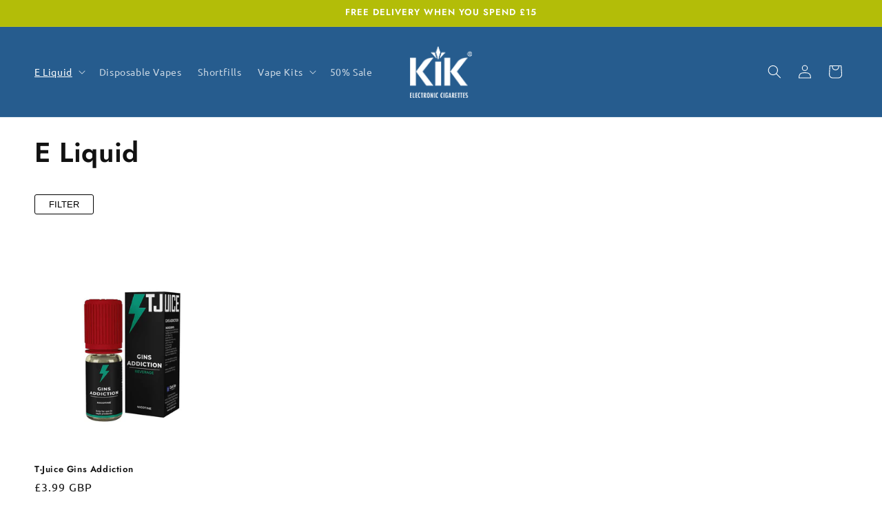

--- FILE ---
content_type: text/html; charset=utf-8
request_url: https://www.kik.co.uk/collections/e-liquid/flavour_gin
body_size: 28071
content:
<!doctype html>
<html class="js" lang="en">
  <head>
    <meta charset="utf-8">
    <meta http-equiv="X-UA-Compatible" content="IE=edge">
    <meta name="viewport" content="width=device-width,initial-scale=1">
    <meta name="theme-color" content="">
    <link rel="canonical" href="https://www.kik.co.uk/collections/e-liquid/flavour_gin"><link rel="icon" type="image/png" href="//www.kik.co.uk/cdn/shop/files/favicon.png?crop=center&height=32&v=1613777683&width=32"><link rel="preconnect" href="https://fonts.shopifycdn.com" crossorigin><title>
      E Liquid &amp; Vape Juice from £1.99 | KiK
 &ndash; tagged "flavour_gin" &ndash; KiK E Liquids</title>

    
      <meta name="description" content="KiK e liquids from just £1.99. All UK made vape juices available in a huge range of flavours and strengths with PG and VG options (including short fills). Spend £15 online and get free UK delivery.">
    

    

<meta property="og:site_name" content="KiK E Liquids">
<meta property="og:url" content="https://www.kik.co.uk/collections/e-liquid/flavour_gin">
<meta property="og:title" content="E Liquid &amp; Vape Juice from £1.99 | KiK">
<meta property="og:type" content="website">
<meta property="og:description" content="KiK e liquids from just £1.99. All UK made vape juices available in a huge range of flavours and strengths with PG and VG options (including short fills). Spend £15 online and get free UK delivery."><meta name="twitter:site" content="@KiKEliquids"><meta name="twitter:card" content="summary_large_image">
<meta name="twitter:title" content="E Liquid &amp; Vape Juice from £1.99 | KiK">
<meta name="twitter:description" content="KiK e liquids from just £1.99. All UK made vape juices available in a huge range of flavours and strengths with PG and VG options (including short fills). Spend £15 online and get free UK delivery.">


    <script src="//www.kik.co.uk/cdn/shop/t/10/assets/constants.js?v=132983761750457495441754987595" defer="defer"></script>
    <script src="//www.kik.co.uk/cdn/shop/t/10/assets/pubsub.js?v=25310214064522200911754987596" defer="defer"></script>
    <script src="//www.kik.co.uk/cdn/shop/t/10/assets/global.js?v=7301445359237545521754987595" defer="defer"></script>
    <script src="//www.kik.co.uk/cdn/shop/t/10/assets/details-disclosure.js?v=13653116266235556501754987595" defer="defer"></script>
    <script src="//www.kik.co.uk/cdn/shop/t/10/assets/details-modal.js?v=25581673532751508451754987595" defer="defer"></script>
    <script src="//www.kik.co.uk/cdn/shop/t/10/assets/search-form.js?v=133129549252120666541754987596" defer="defer"></script><script>window.performance && window.performance.mark && window.performance.mark('shopify.content_for_header.start');</script><meta name="google-site-verification" content="bntOUVqyqrEvCZc8APnOpah231XO4zJagKxqeG6_9p8">
<meta id="shopify-digital-wallet" name="shopify-digital-wallet" content="/5092999239/digital_wallets/dialog">
<meta name="shopify-checkout-api-token" content="f3dfc6c1523341b8151c34e7d5203093">
<meta id="in-context-paypal-metadata" data-shop-id="5092999239" data-venmo-supported="false" data-environment="production" data-locale="en_US" data-paypal-v4="true" data-currency="GBP">
<link rel="alternate" type="application/atom+xml" title="Feed" href="/collections/e-liquid/flavour_gin.atom" />
<link rel="alternate" type="application/json+oembed" href="https://www.kik.co.uk/collections/e-liquid/flavour_gin.oembed">
<script async="async" src="/checkouts/internal/preloads.js?locale=en-GB"></script>
<script id="shopify-features" type="application/json">{"accessToken":"f3dfc6c1523341b8151c34e7d5203093","betas":["rich-media-storefront-analytics"],"domain":"www.kik.co.uk","predictiveSearch":true,"shopId":5092999239,"locale":"en"}</script>
<script>var Shopify = Shopify || {};
Shopify.shop = "kikeliquids.myshopify.com";
Shopify.locale = "en";
Shopify.currency = {"active":"GBP","rate":"1.0"};
Shopify.country = "GB";
Shopify.theme = {"name":"Rise","id":180688322941,"schema_name":"Rise","schema_version":"15.4.0","theme_store_id":2738,"role":"main"};
Shopify.theme.handle = "null";
Shopify.theme.style = {"id":null,"handle":null};
Shopify.cdnHost = "www.kik.co.uk/cdn";
Shopify.routes = Shopify.routes || {};
Shopify.routes.root = "/";</script>
<script type="module">!function(o){(o.Shopify=o.Shopify||{}).modules=!0}(window);</script>
<script>!function(o){function n(){var o=[];function n(){o.push(Array.prototype.slice.apply(arguments))}return n.q=o,n}var t=o.Shopify=o.Shopify||{};t.loadFeatures=n(),t.autoloadFeatures=n()}(window);</script>
<script id="shop-js-analytics" type="application/json">{"pageType":"collection"}</script>
<script defer="defer" async type="module" src="//www.kik.co.uk/cdn/shopifycloud/shop-js/modules/v2/client.init-shop-cart-sync_BApSsMSl.en.esm.js"></script>
<script defer="defer" async type="module" src="//www.kik.co.uk/cdn/shopifycloud/shop-js/modules/v2/chunk.common_CBoos6YZ.esm.js"></script>
<script type="module">
  await import("//www.kik.co.uk/cdn/shopifycloud/shop-js/modules/v2/client.init-shop-cart-sync_BApSsMSl.en.esm.js");
await import("//www.kik.co.uk/cdn/shopifycloud/shop-js/modules/v2/chunk.common_CBoos6YZ.esm.js");

  window.Shopify.SignInWithShop?.initShopCartSync?.({"fedCMEnabled":true,"windoidEnabled":true});

</script>
<script>(function() {
  var isLoaded = false;
  function asyncLoad() {
    if (isLoaded) return;
    isLoaded = true;
    var urls = ["https:\/\/chimpstatic.com\/mcjs-connected\/js\/users\/7ee5057bdcb366a79d20bf2e6\/82c421e84811803b1d81b3cad.js?shop=kikeliquids.myshopify.com","https:\/\/ecommplugins-trustboxsettings.trustpilot.com\/kikeliquids.myshopify.com.js?settings=1578400709325\u0026shop=kikeliquids.myshopify.com","https:\/\/ecommplugins-scripts.trustpilot.com\/v2.1\/js\/header.min.js?settings=eyJrZXkiOiJUMXZxZEwxd05ibzl2cVpHIn0=\u0026shop=kikeliquids.myshopify.com","https:\/\/js.smile.io\/v1\/smile-shopify.js?shop=kikeliquids.myshopify.com","\/\/backinstock.useamp.com\/widget\/14725_1767154163.js?category=bis\u0026v=6\u0026shop=kikeliquids.myshopify.com"];
    for (var i = 0; i < urls.length; i++) {
      var s = document.createElement('script');
      s.type = 'text/javascript';
      s.async = true;
      s.src = urls[i];
      var x = document.getElementsByTagName('script')[0];
      x.parentNode.insertBefore(s, x);
    }
  };
  if(window.attachEvent) {
    window.attachEvent('onload', asyncLoad);
  } else {
    window.addEventListener('load', asyncLoad, false);
  }
})();</script>
<script id="__st">var __st={"a":5092999239,"offset":0,"reqid":"5409429c-102c-4cff-9ef0-f802e1a7587a-1768882633","pageurl":"www.kik.co.uk\/collections\/e-liquid\/flavour_gin","u":"8d16627cdb35","p":"collection","rtyp":"collection","rid":84565098567};</script>
<script>window.ShopifyPaypalV4VisibilityTracking = true;</script>
<script id="captcha-bootstrap">!function(){'use strict';const t='contact',e='account',n='new_comment',o=[[t,t],['blogs',n],['comments',n],[t,'customer']],c=[[e,'customer_login'],[e,'guest_login'],[e,'recover_customer_password'],[e,'create_customer']],r=t=>t.map((([t,e])=>`form[action*='/${t}']:not([data-nocaptcha='true']) input[name='form_type'][value='${e}']`)).join(','),a=t=>()=>t?[...document.querySelectorAll(t)].map((t=>t.form)):[];function s(){const t=[...o],e=r(t);return a(e)}const i='password',u='form_key',d=['recaptcha-v3-token','g-recaptcha-response','h-captcha-response',i],f=()=>{try{return window.sessionStorage}catch{return}},m='__shopify_v',_=t=>t.elements[u];function p(t,e,n=!1){try{const o=window.sessionStorage,c=JSON.parse(o.getItem(e)),{data:r}=function(t){const{data:e,action:n}=t;return t[m]||n?{data:e,action:n}:{data:t,action:n}}(c);for(const[e,n]of Object.entries(r))t.elements[e]&&(t.elements[e].value=n);n&&o.removeItem(e)}catch(o){console.error('form repopulation failed',{error:o})}}const l='form_type',E='cptcha';function T(t){t.dataset[E]=!0}const w=window,h=w.document,L='Shopify',v='ce_forms',y='captcha';let A=!1;((t,e)=>{const n=(g='f06e6c50-85a8-45c8-87d0-21a2b65856fe',I='https://cdn.shopify.com/shopifycloud/storefront-forms-hcaptcha/ce_storefront_forms_captcha_hcaptcha.v1.5.2.iife.js',D={infoText:'Protected by hCaptcha',privacyText:'Privacy',termsText:'Terms'},(t,e,n)=>{const o=w[L][v],c=o.bindForm;if(c)return c(t,g,e,D).then(n);var r;o.q.push([[t,g,e,D],n]),r=I,A||(h.body.append(Object.assign(h.createElement('script'),{id:'captcha-provider',async:!0,src:r})),A=!0)});var g,I,D;w[L]=w[L]||{},w[L][v]=w[L][v]||{},w[L][v].q=[],w[L][y]=w[L][y]||{},w[L][y].protect=function(t,e){n(t,void 0,e),T(t)},Object.freeze(w[L][y]),function(t,e,n,w,h,L){const[v,y,A,g]=function(t,e,n){const i=e?o:[],u=t?c:[],d=[...i,...u],f=r(d),m=r(i),_=r(d.filter((([t,e])=>n.includes(e))));return[a(f),a(m),a(_),s()]}(w,h,L),I=t=>{const e=t.target;return e instanceof HTMLFormElement?e:e&&e.form},D=t=>v().includes(t);t.addEventListener('submit',(t=>{const e=I(t);if(!e)return;const n=D(e)&&!e.dataset.hcaptchaBound&&!e.dataset.recaptchaBound,o=_(e),c=g().includes(e)&&(!o||!o.value);(n||c)&&t.preventDefault(),c&&!n&&(function(t){try{if(!f())return;!function(t){const e=f();if(!e)return;const n=_(t);if(!n)return;const o=n.value;o&&e.removeItem(o)}(t);const e=Array.from(Array(32),(()=>Math.random().toString(36)[2])).join('');!function(t,e){_(t)||t.append(Object.assign(document.createElement('input'),{type:'hidden',name:u})),t.elements[u].value=e}(t,e),function(t,e){const n=f();if(!n)return;const o=[...t.querySelectorAll(`input[type='${i}']`)].map((({name:t})=>t)),c=[...d,...o],r={};for(const[a,s]of new FormData(t).entries())c.includes(a)||(r[a]=s);n.setItem(e,JSON.stringify({[m]:1,action:t.action,data:r}))}(t,e)}catch(e){console.error('failed to persist form',e)}}(e),e.submit())}));const S=(t,e)=>{t&&!t.dataset[E]&&(n(t,e.some((e=>e===t))),T(t))};for(const o of['focusin','change'])t.addEventListener(o,(t=>{const e=I(t);D(e)&&S(e,y())}));const B=e.get('form_key'),M=e.get(l),P=B&&M;t.addEventListener('DOMContentLoaded',(()=>{const t=y();if(P)for(const e of t)e.elements[l].value===M&&p(e,B);[...new Set([...A(),...v().filter((t=>'true'===t.dataset.shopifyCaptcha))])].forEach((e=>S(e,t)))}))}(h,new URLSearchParams(w.location.search),n,t,e,['guest_login'])})(!0,!0)}();</script>
<script integrity="sha256-4kQ18oKyAcykRKYeNunJcIwy7WH5gtpwJnB7kiuLZ1E=" data-source-attribution="shopify.loadfeatures" defer="defer" src="//www.kik.co.uk/cdn/shopifycloud/storefront/assets/storefront/load_feature-a0a9edcb.js" crossorigin="anonymous"></script>
<script data-source-attribution="shopify.dynamic_checkout.dynamic.init">var Shopify=Shopify||{};Shopify.PaymentButton=Shopify.PaymentButton||{isStorefrontPortableWallets:!0,init:function(){window.Shopify.PaymentButton.init=function(){};var t=document.createElement("script");t.src="https://www.kik.co.uk/cdn/shopifycloud/portable-wallets/latest/portable-wallets.en.js",t.type="module",document.head.appendChild(t)}};
</script>
<script data-source-attribution="shopify.dynamic_checkout.buyer_consent">
  function portableWalletsHideBuyerConsent(e){var t=document.getElementById("shopify-buyer-consent"),n=document.getElementById("shopify-subscription-policy-button");t&&n&&(t.classList.add("hidden"),t.setAttribute("aria-hidden","true"),n.removeEventListener("click",e))}function portableWalletsShowBuyerConsent(e){var t=document.getElementById("shopify-buyer-consent"),n=document.getElementById("shopify-subscription-policy-button");t&&n&&(t.classList.remove("hidden"),t.removeAttribute("aria-hidden"),n.addEventListener("click",e))}window.Shopify?.PaymentButton&&(window.Shopify.PaymentButton.hideBuyerConsent=portableWalletsHideBuyerConsent,window.Shopify.PaymentButton.showBuyerConsent=portableWalletsShowBuyerConsent);
</script>
<script data-source-attribution="shopify.dynamic_checkout.cart.bootstrap">document.addEventListener("DOMContentLoaded",(function(){function t(){return document.querySelector("shopify-accelerated-checkout-cart, shopify-accelerated-checkout")}if(t())Shopify.PaymentButton.init();else{new MutationObserver((function(e,n){t()&&(Shopify.PaymentButton.init(),n.disconnect())})).observe(document.body,{childList:!0,subtree:!0})}}));
</script>
<script id='scb4127' type='text/javascript' async='' src='https://www.kik.co.uk/cdn/shopifycloud/privacy-banner/storefront-banner.js'></script><link id="shopify-accelerated-checkout-styles" rel="stylesheet" media="screen" href="https://www.kik.co.uk/cdn/shopifycloud/portable-wallets/latest/accelerated-checkout-backwards-compat.css" crossorigin="anonymous">
<style id="shopify-accelerated-checkout-cart">
        #shopify-buyer-consent {
  margin-top: 1em;
  display: inline-block;
  width: 100%;
}

#shopify-buyer-consent.hidden {
  display: none;
}

#shopify-subscription-policy-button {
  background: none;
  border: none;
  padding: 0;
  text-decoration: underline;
  font-size: inherit;
  cursor: pointer;
}

#shopify-subscription-policy-button::before {
  box-shadow: none;
}

      </style>
<script id="sections-script" data-sections="header" defer="defer" src="//www.kik.co.uk/cdn/shop/t/10/compiled_assets/scripts.js?v=2951"></script>
<script>window.performance && window.performance.mark && window.performance.mark('shopify.content_for_header.end');</script>


    <style data-shopify>
      @font-face {
  font-family: Ubuntu;
  font-weight: 400;
  font-style: normal;
  font-display: swap;
  src: url("//www.kik.co.uk/cdn/fonts/ubuntu/ubuntu_n4.2c466c9d72970fbeeea5774a5658b256f03b28fd.woff2") format("woff2"),
       url("//www.kik.co.uk/cdn/fonts/ubuntu/ubuntu_n4.7d58d3bbaa6e4145f1df3f31b336b0f96f56885c.woff") format("woff");
}

      @font-face {
  font-family: Ubuntu;
  font-weight: 700;
  font-style: normal;
  font-display: swap;
  src: url("//www.kik.co.uk/cdn/fonts/ubuntu/ubuntu_n7.4a6a6a4bfdf210d52361d51ed5ba695d22312936.woff2") format("woff2"),
       url("//www.kik.co.uk/cdn/fonts/ubuntu/ubuntu_n7.fa4aeac3536c478d3ad5cc842b960c40fcfddac6.woff") format("woff");
}

      @font-face {
  font-family: Ubuntu;
  font-weight: 400;
  font-style: italic;
  font-display: swap;
  src: url("//www.kik.co.uk/cdn/fonts/ubuntu/ubuntu_i4.e583bb209b0be46b8bdac75f5d80113af7f36c94.woff2") format("woff2"),
       url("//www.kik.co.uk/cdn/fonts/ubuntu/ubuntu_i4.d7a0a3b4fccf4ef458e998326e91421401b23b79.woff") format("woff");
}

      @font-face {
  font-family: Ubuntu;
  font-weight: 700;
  font-style: italic;
  font-display: swap;
  src: url("//www.kik.co.uk/cdn/fonts/ubuntu/ubuntu_i7.737f77bbb44c144d52150838348be2537a57490f.woff2") format("woff2"),
       url("//www.kik.co.uk/cdn/fonts/ubuntu/ubuntu_i7.55fd28057e8c2d7cc06dd78c018208f4caeab515.woff") format("woff");
}

      @font-face {
  font-family: Jost;
  font-weight: 600;
  font-style: normal;
  font-display: swap;
  src: url("//www.kik.co.uk/cdn/fonts/jost/jost_n6.ec1178db7a7515114a2d84e3dd680832b7af8b99.woff2") format("woff2"),
       url("//www.kik.co.uk/cdn/fonts/jost/jost_n6.b1178bb6bdd3979fef38e103a3816f6980aeaff9.woff") format("woff");
}


      
        :root,
        .color-scheme-1 {
          --color-background: 255,255,255;
        
          --gradient-background: #ffffff;
        

        

        --color-foreground: 18,18,18;
        --color-background-contrast: 191,191,191;
        --color-shadow: 18,18,18;
        --color-button: 38,92,142;
        --color-button-text: 255,255,255;
        --color-secondary-button: 255,255,255;
        --color-secondary-button-text: 38,92,142;
        --color-link: 38,92,142;
        --color-badge-foreground: 18,18,18;
        --color-badge-background: 255,255,255;
        --color-badge-border: 18,18,18;
        --payment-terms-background-color: rgb(255 255 255);
      }
      
        
        .color-scheme-2 {
          --color-background: 243,243,243;
        
          --gradient-background: #f3f3f3;
        

        

        --color-foreground: 18,18,18;
        --color-background-contrast: 179,179,179;
        --color-shadow: 18,18,18;
        --color-button: 38,92,142;
        --color-button-text: 255,255,255;
        --color-secondary-button: 243,243,243;
        --color-secondary-button-text: 38,92,142;
        --color-link: 38,92,142;
        --color-badge-foreground: 18,18,18;
        --color-badge-background: 243,243,243;
        --color-badge-border: 18,18,18;
        --payment-terms-background-color: rgb(243 243 243);
      }
      
        
        .color-scheme-3 {
          --color-background: 36,40,51;
        
          --gradient-background: #242833;
        

        

        --color-foreground: 255,255,255;
        --color-background-contrast: 47,52,66;
        --color-shadow: 18,18,18;
        --color-button: 255,255,255;
        --color-button-text: 0,0,0;
        --color-secondary-button: 36,40,51;
        --color-secondary-button-text: 255,255,255;
        --color-link: 255,255,255;
        --color-badge-foreground: 255,255,255;
        --color-badge-background: 36,40,51;
        --color-badge-border: 255,255,255;
        --payment-terms-background-color: rgb(36 40 51);
      }
      
        
        .color-scheme-4 {
          --color-background: 18,18,18;
        
          --gradient-background: #121212;
        

        

        --color-foreground: 255,255,255;
        --color-background-contrast: 146,146,146;
        --color-shadow: 18,18,18;
        --color-button: 255,255,255;
        --color-button-text: 18,18,18;
        --color-secondary-button: 18,18,18;
        --color-secondary-button-text: 255,255,255;
        --color-link: 255,255,255;
        --color-badge-foreground: 255,255,255;
        --color-badge-background: 18,18,18;
        --color-badge-border: 255,255,255;
        --payment-terms-background-color: rgb(18 18 18);
      }
      
        
        .color-scheme-5 {
          --color-background: 38,92,142;
        
          --gradient-background: #265c8e;
        

        

        --color-foreground: 255,255,255;
        --color-background-contrast: 11,27,41;
        --color-shadow: 18,18,18;
        --color-button: 255,255,255;
        --color-button-text: 38,92,142;
        --color-secondary-button: 38,92,142;
        --color-secondary-button-text: 255,255,255;
        --color-link: 255,255,255;
        --color-badge-foreground: 255,255,255;
        --color-badge-background: 38,92,142;
        --color-badge-border: 255,255,255;
        --payment-terms-background-color: rgb(38 92 142);
      }
      
        
        .color-scheme-9d7b07e5-f66e-4197-adaa-fcb77f88c7bb {
          --color-background: 179,189,8;
        
          --gradient-background: #b3bd08;
        

        

        --color-foreground: 255,255,255;
        --color-background-contrast: 63,67,3;
        --color-shadow: 18,18,18;
        --color-button: 255,255,255;
        --color-button-text: 18,18,18;
        --color-secondary-button: 179,189,8;
        --color-secondary-button-text: 255,255,255;
        --color-link: 255,255,255;
        --color-badge-foreground: 255,255,255;
        --color-badge-background: 179,189,8;
        --color-badge-border: 255,255,255;
        --payment-terms-background-color: rgb(179 189 8);
      }
      
        
        .color-scheme-046d6122-50cd-4e09-b53b-42b57fbb4ab4 {
          --color-background: 192,0,0;
        
          --gradient-background: #c00000;
        

        

        --color-foreground: 255,255,255;
        --color-background-contrast: 218,0,0;
        --color-shadow: 18,18,18;
        --color-button: 192,0,0;
        --color-button-text: 255,255,255;
        --color-secondary-button: 192,0,0;
        --color-secondary-button-text: 192,0,0;
        --color-link: 192,0,0;
        --color-badge-foreground: 255,255,255;
        --color-badge-background: 192,0,0;
        --color-badge-border: 255,255,255;
        --payment-terms-background-color: rgb(192 0 0);
      }
      

      body, .color-scheme-1, .color-scheme-2, .color-scheme-3, .color-scheme-4, .color-scheme-5, .color-scheme-9d7b07e5-f66e-4197-adaa-fcb77f88c7bb, .color-scheme-046d6122-50cd-4e09-b53b-42b57fbb4ab4 {
        color: rgba(var(--color-foreground), 0.75);
        background-color: rgb(var(--color-background));
      }

      :root {
        --font-body-family: Ubuntu, sans-serif;
        --font-body-style: normal;
        --font-body-weight: 400;
        --font-body-weight-bold: 700;

        --font-heading-family: Jost, sans-serif;
        --font-heading-style: normal;
        --font-heading-weight: 600;

        --font-body-scale: 1.0;
        --font-heading-scale: 1.0;

        --media-padding: px;
        --media-border-opacity: 0.05;
        --media-border-width: 1px;
        --media-radius: 0px;
        --media-shadow-opacity: 0.0;
        --media-shadow-horizontal-offset: 0px;
        --media-shadow-vertical-offset: 4px;
        --media-shadow-blur-radius: 5px;
        --media-shadow-visible: 0;

        --page-width: 150rem;
        --page-width-margin: 0rem;

        --product-card-image-padding: 0.0rem;
        --product-card-corner-radius: 0.0rem;
        --product-card-text-alignment: left;
        --product-card-border-width: 0.0rem;
        --product-card-border-opacity: 0.1;
        --product-card-shadow-opacity: 0.0;
        --product-card-shadow-visible: 0;
        --product-card-shadow-horizontal-offset: 0.0rem;
        --product-card-shadow-vertical-offset: 0.4rem;
        --product-card-shadow-blur-radius: 0.5rem;

        --collection-card-image-padding: 0.0rem;
        --collection-card-corner-radius: 0.0rem;
        --collection-card-text-alignment: left;
        --collection-card-border-width: 0.0rem;
        --collection-card-border-opacity: 0.1;
        --collection-card-shadow-opacity: 0.0;
        --collection-card-shadow-visible: 0;
        --collection-card-shadow-horizontal-offset: 0.0rem;
        --collection-card-shadow-vertical-offset: 0.4rem;
        --collection-card-shadow-blur-radius: 0.5rem;

        --blog-card-image-padding: 0.0rem;
        --blog-card-corner-radius: 0.0rem;
        --blog-card-text-alignment: left;
        --blog-card-border-width: 0.0rem;
        --blog-card-border-opacity: 0.1;
        --blog-card-shadow-opacity: 0.0;
        --blog-card-shadow-visible: 0;
        --blog-card-shadow-horizontal-offset: 0.0rem;
        --blog-card-shadow-vertical-offset: 0.4rem;
        --blog-card-shadow-blur-radius: 0.5rem;

        --badge-corner-radius: 4.0rem;

        --popup-border-width: 1px;
        --popup-border-opacity: 0.1;
        --popup-corner-radius: 0px;
        --popup-shadow-opacity: 0.05;
        --popup-shadow-horizontal-offset: 0px;
        --popup-shadow-vertical-offset: 4px;
        --popup-shadow-blur-radius: 5px;

        --drawer-border-width: 1px;
        --drawer-border-opacity: 0.1;
        --drawer-shadow-opacity: 0.0;
        --drawer-shadow-horizontal-offset: 0px;
        --drawer-shadow-vertical-offset: 4px;
        --drawer-shadow-blur-radius: 5px;

        --spacing-sections-desktop: 0px;
        --spacing-sections-mobile: 0px;

        --grid-desktop-vertical-spacing: 8px;
        --grid-desktop-horizontal-spacing: 8px;
        --grid-mobile-vertical-spacing: 4px;
        --grid-mobile-horizontal-spacing: 4px;

        --text-boxes-border-opacity: 0.1;
        --text-boxes-border-width: 0px;
        --text-boxes-radius: 0px;
        --text-boxes-shadow-opacity: 0.0;
        --text-boxes-shadow-visible: 0;
        --text-boxes-shadow-horizontal-offset: 0px;
        --text-boxes-shadow-vertical-offset: 4px;
        --text-boxes-shadow-blur-radius: 5px;

        --buttons-radius: 0px;
        --buttons-radius-outset: 0px;
        --buttons-border-width: 1px;
        --buttons-border-opacity: 1.0;
        --buttons-shadow-opacity: 0.0;
        --buttons-shadow-visible: 0;
        --buttons-shadow-horizontal-offset: 0px;
        --buttons-shadow-vertical-offset: 4px;
        --buttons-shadow-blur-radius: 5px;
        --buttons-border-offset: 0px;

        --inputs-radius: 0px;
        --inputs-border-width: 1px;
        --inputs-border-opacity: 0.55;
        --inputs-shadow-opacity: 0.0;
        --inputs-shadow-horizontal-offset: 0px;
        --inputs-margin-offset: 0px;
        --inputs-shadow-vertical-offset: 4px;
        --inputs-shadow-blur-radius: 5px;
        --inputs-radius-outset: 0px;

        --variant-pills-radius: 0px;
        --variant-pills-border-width: 1px;
        --variant-pills-border-opacity: 0.55;
        --variant-pills-shadow-opacity: 0.0;
        --variant-pills-shadow-horizontal-offset: 0px;
        --variant-pills-shadow-vertical-offset: 4px;
        --variant-pills-shadow-blur-radius: 5px;
      }

      *,
      *::before,
      *::after {
        box-sizing: inherit;
      }

      html {
        box-sizing: border-box;
        font-size: calc(var(--font-body-scale) * 62.5%);
        height: 100%;
      }

      body {
        display: grid;
        grid-template-rows: auto auto 1fr auto;
        grid-template-columns: 100%;
        min-height: 100%;
        margin: 0;
        font-size: 1.5rem;
        letter-spacing: 0.06rem;
        line-height: calc(1 + 0.8 / var(--font-body-scale));
        font-family: var(--font-body-family);
        font-style: var(--font-body-style);
        font-weight: var(--font-body-weight);
      }

      @media screen and (min-width: 750px) {
        body {
          font-size: 1.6rem;
        }
      }
    </style>

    <link href="//www.kik.co.uk/cdn/shop/t/10/assets/base.css?v=159841507637079171801754987594" rel="stylesheet" type="text/css" media="all" />
    <link rel="stylesheet" href="//www.kik.co.uk/cdn/shop/t/10/assets/component-cart-items.css?v=13033300910818915211754987594" media="print" onload="this.media='all'">
      <link rel="preload" as="font" href="//www.kik.co.uk/cdn/fonts/ubuntu/ubuntu_n4.2c466c9d72970fbeeea5774a5658b256f03b28fd.woff2" type="font/woff2" crossorigin>
      

      <link rel="preload" as="font" href="//www.kik.co.uk/cdn/fonts/jost/jost_n6.ec1178db7a7515114a2d84e3dd680832b7af8b99.woff2" type="font/woff2" crossorigin>
      
<link href="//www.kik.co.uk/cdn/shop/t/10/assets/component-localization-form.css?v=170315343355214948141754987595" rel="stylesheet" type="text/css" media="all" />
      <script src="//www.kik.co.uk/cdn/shop/t/10/assets/localization-form.js?v=144176611646395275351754987596" defer="defer"></script><link
        rel="stylesheet"
        href="//www.kik.co.uk/cdn/shop/t/10/assets/component-predictive-search.css?v=118923337488134913561754987595"
        media="print"
        onload="this.media='all'"
      ><script>
      if (Shopify.designMode) {
        document.documentElement.classList.add('shopify-design-mode');
      }
    </script>
    <script src="https://analytics.ahrefs.com/analytics.js" data-key="oEOSEuQtsN2hdwX6gzyZ3w" async></script>
    <meta name="ahrefs-site-verification" content="5c97da5e614d7bdec2652680e516ef9b1d80b66849cbc04636649106f5360184">


  <!-- BEGIN app block: shopify://apps/power-tools-filter-menu/blocks/drawer/6ae6bf19-7d76-44e9-9e0e-5df155960acd --><script>
  (window.powerToolsSettings = window.powerToolsSettings || {}).classes = (window.powerToolsSettings.classes || []).concat(['pt-filter-drawer-active']);
  window.powerToolsSettings.drawerEnabled = true;
  window.powerToolsSettings.drawerEnableMobileOnly = false
</script>
<!-- BEGIN app snippet: filter-menu-drawer-css --><style>
  .pt-drawer-container .pt-filter-drawer .pt-filter-drawer-header {
    text-transform: uppercase;
    background-color: #000;
    color: #fff;
  }
  .pt-filter-drawer-btn {
    padding: 5px 20px;
    background-color: #fff;
    border: 1px solid #000;
    border-radius: 3px;
    color: #000;
    font-size: 13px;
    line-height: 17px;
    
    font-weight: 300;
    text-transform: uppercase;
  }
  .pt-filter-drawer-btn:hover {
    background-color: #000;
    color: #fff;
  }
  .pt-drawer-container .pt-filter-drawer .filter-menu {
    padding: 15px;
  }
  .pt-drawer-container .pt-filter-drawer {
    background-color: #fff;
  }
  .pt-drawer-container .pt-filter-drawer .pt-filter-drawer-close-btn:after {
    color: #fff
  }
  .pt-drawer-container .pt-filter-drawer .filter-group-pt-apply-group {
    background-color: #fff;
    padding: 15px;
  }
</style><!-- END app snippet -->
<!-- END app block --><!-- BEGIN app block: shopify://apps/power-tools-filter-menu/blocks/small-box/6ae6bf19-7d76-44e9-9e0e-5df155960acd --><style>
  .pt-display-smallbox ul li {
    background-color: #FFFFFF;border: 1px solid #00a5fd;border-radius: 3px;
  }
  .pt-display-smallbox ul li .collection-name {
    font-size: 13px;
  }
  .pt-display-smallbox ul li.selected {
    background-color: #00a5fd;
  }
  .pt-display-smallbox ul li.selected a {
    color: #FFFFFF;
  }
  .pt-display-smallbox ul li:hover {
    background-color: #00a5fd;
  }
  .pt-display-smallbox ul li:hover a {
    color: #FFFFFF;
  }
</style>
<!-- END app block --><!-- BEGIN app block: shopify://apps/power-tools-filter-menu/blocks/ajax/6ae6bf19-7d76-44e9-9e0e-5df155960acd --><script>
  (window.powerToolsSettings = window.powerToolsSettings || {}).classes = (window.powerToolsSettings.classes || []).concat(["pt-ajax-enabled"]);
  Object.assign(window.powerToolsSettings, { ptAjaxEnabled: true, ptAjaxSelector: 'main', ptAjaxScript: function() { ; } });
</script>
<script defer src="https://cdn.shopify.com/extensions/7139b1fe-57f0-40b7-b379-0e31906c0822/power-tools-filter-menu-26/assets/pt-pjax.js"></script>
<!-- END app block --><!-- BEGIN app block: shopify://apps/power-tools-filter-menu/blocks/view-more/6ae6bf19-7d76-44e9-9e0e-5df155960acd --><script>
  (window.powerToolsSettings = window.powerToolsSettings || {}).classes = (window.powerToolsSettings.classes || []).concat("view-more-enabled");
  Object.assign(window.powerToolsSettings, { ptViewMoreMaxCount: '10', ptViewMoreText: '' });
</script>

<!-- END app block --><!-- BEGIN app block: shopify://apps/power-tools-filter-menu/blocks/accordions/6ae6bf19-7d76-44e9-9e0e-5df155960acd --><script>
  (window.powerToolsSettings = window.powerToolsSettings || {}).groupClasses = (window.powerToolsSettings.groupClasses || []).concat(["pt-accordion-group","pt-group-expanded"]);
  (window.powerToolsSettings = window.powerToolsSettings || {}).selectedClasses = (window.powerToolsSettings.selectedClasses || []).concat("pt-group-expanded");</script>
<!-- END app block --><!-- BEGIN app block: shopify://apps/power-tools-filter-menu/blocks/apply/6ae6bf19-7d76-44e9-9e0e-5df155960acd --><script>
  (window.powerToolsSettings = window.powerToolsSettings || {}).classes = (window.powerToolsSettings.classes || []).concat("pt-apply-button");
  window.powerToolsSettings.applyEnabled = true;
</script>
<style>
@-webkit-keyframes bg-color {
  0% { background-color: #00a5fd; }
  50% { background-color: #009CEF; }
  100% { background-color: #00a5fd; }
}
@keyframes bg-color {
  0% { background-color: #00a5fd }
  50% { background-color: #009CEF; }
  100% { background-color: #00a5fd }
}
.pt-apply {
  border-radius: 3px;
  padding: 0px 0px;
  background-color: #00a5fd;border: none !important;padding: 7px 15px;
}
.pt-apply:hover {
  background-color: #009CEF;
}
.pt-apply-disabled,
.pt-apply-disabled:hover {
  background-color: #CCCCCC;
}
</style>
<!-- END app block --><!-- BEGIN app block: shopify://apps/power-tools-filter-menu/blocks/sticky/6ae6bf19-7d76-44e9-9e0e-5df155960acd --><script>
  (window.powerToolsSettings = window.powerToolsSettings || {})
  Object.assign(window.powerToolsSettings, { ptStickyModeMinWidth: "767", ptStickyOffset: "25", ptStickySelector: ".pt-filter-menu-section", ptStickyMode: "pt-sticky" });
</script>
<style>
@media screen and (min-width: 767px) {
  .pt-filter-menu-section.pt-sticky {
    position: sticky !important;
    position: -webkit-sticky !important;
    top: 25px;
    max-height: calc(90vh - 25px);
    overflow-y: auto;
    overflow-x: hidden;
  }
}
</style>
<!-- END app block --><!-- BEGIN app block: shopify://apps/power-tools-filter-menu/blocks/fonts/6ae6bf19-7d76-44e9-9e0e-5df155960acd --><!-- BEGIN app snippet: filter-menu-fonts-css --><style>
  
  
  
  .filter-group h4 {
    font-size: 18px;
    
    font-weight: 600;
  }
  .filter-group.pt-accordion-group h4:after {
    line-height: 22px;
  }
  .pt-filter-drawer .pt-filter-drawer-header {
    font-size: 18px;
    
    font-weight: 600;
  }
  .filter-group li a, .filter-group li a:visited, .filter-group .collection-count {
    font-size: 14px;
    
    font-weight: 300;
  }
  .filter-group li div {
    line-height: 22px;
  }
  .filter-menu-none-selected li a, .has_collection_counts a {
    margin-right: 35.0px;
  }
  
  .filter-menu .pt-display-dropdown .menu-trigger {
    font-size: 14px;
    
    font-weight: 300;
    padding: 0 28px 0 15px;
    line-height: 26px;
    height: 28px;
  }
  .pt-display-smallbox ul li .collection-name {
    font-size: 14px;
  }
</style>
<!-- END app snippet -->
<!-- END app block --><!-- BEGIN app block: shopify://apps/power-tools-filter-menu/blocks/colors/6ae6bf19-7d76-44e9-9e0e-5df155960acd --><script>
  (window.powerToolsSettings = window.powerToolsSettings || {}).classes = (window.powerToolsSettings.classes || []).concat(["swatch-type-swatch"]);
</script>
<!-- BEGIN app snippet: filter-menu-colors-css --><style>
  .pt_hidden_by_embed { display: none!important; }

  .filter-menu {
    background-color: rgba(0,0,0,0);
    border-radius: 3px;
    padding: 0px;
    border: 1px solid rgba(0,0,0,0);
  }
  .filter-group .filter-clear {
    background-color: #EEE;
    color: #222;
  }
  .filter-group .filter-clear:hover {
    background-color: #DDD;
    color: #222;
  }
  .filter-group h4 {
    color: #222;
    border-bottom: 1px solid #DDD;
  }
  .filter-group + .filter-group h4 {
    border-top: 1px solid rgba(0,0,0,0);
  }
  .filter-group li a {
    text-indent: -21px;
    padding-left: 21px;
  }
  .filter-group li a, .filter-group li a:visited, .filter-group .collection-count {
    color: #222;
  }
  .filter-group .collection-count {
    color: #888;
  }
  .filter-group li.selected a {
    color: #333;
  }
  .filter-group li:hover a {
    color: #444;
  }
  i.check-icon,
  .pt-display-dropdown .filter-clear,
  .pt-display-dropdown .menu-trigger:after,
  .filter-group h4:after {
    color: #888;
  }
  .selected i.check-icon {
    color: #444;
  }
  i.check-icon:before,
  .pt-display-dropdown .filter-clear:before {
    content: "\e800";
    vertical-align: bottom;
    height: 17px;
    line-height: 17px;
    width: 17px;
    font-size: 15px;
  }
  .is-safari i.check-icon:before {
    vertical-align: bottom;
  }
  a:hover i.check-icon:before {
    content: "\e801";
  }
  .selected i.check-icon:before {
    content: "\e802";
  }
  .selected a:hover i.check-icon:before {
    content: "\e803";
  }
  
  .pt-display-swatch ul li .collection-name {
    min-height: 17px;
  
    width: 27px;
    min-height: 27px;
  
  }
  .pt-display-swatch i.check-icon:before {
    content: "\e812";
  
    height: 27px;
    line-height: 27px;
    width: 27px;
    font-size: 25px;
  
  }
  .pt-display-swatch a:hover i.check-icon:before {
    content: "\e813";
  }
  .pt-display-swatch .selected i.check-icon:before {
    content: "\e814";
  }
  .pt-display-swatch .selected a:hover i.check-icon:before {
    content: "\e815";
  }.pt-display-swatch ul .filter-active-color-royal-blue .collection-name .check-icon,
  .pt-display-swatch ul .filter-active-colour-royal-blue .collection-name .check-icon,
  .pt-display-swatch ul .filter-active-royal-blue .collection-name .check-icon,
  .pt-display-swatch ul .filter-active-color_royal-blue .collection-name .check-icon,
  .pt-display-swatch ul .filter-active-colour_royal-blue .collection-name .check-icon {
    color: #4169e1;
  }.pt-display-swatch ul .filter-active-color-ivory .collection-name .check-icon,
  .pt-display-swatch ul .filter-active-colour-ivory .collection-name .check-icon,
  .pt-display-swatch ul .filter-active-ivory .collection-name .check-icon,
  .pt-display-swatch ul .filter-active-color_ivory .collection-name .check-icon,
  .pt-display-swatch ul .filter-active-colour_ivory .collection-name .check-icon {
    color: #FFFFF0;
  }.pt-display-swatch ul .filter-active-color-lavender .collection-name .check-icon,
  .pt-display-swatch ul .filter-active-colour-lavender .collection-name .check-icon,
  .pt-display-swatch ul .filter-active-lavender .collection-name .check-icon,
  .pt-display-swatch ul .filter-active-color_lavender .collection-name .check-icon,
  .pt-display-swatch ul .filter-active-colour_lavender .collection-name .check-icon {
    color: #E6E6FA;
  }.pt-display-swatch ul .filter-active-color-lilac .collection-name .check-icon,
  .pt-display-swatch ul .filter-active-colour-lilac .collection-name .check-icon,
  .pt-display-swatch ul .filter-active-lilac .collection-name .check-icon,
  .pt-display-swatch ul .filter-active-color_lilac .collection-name .check-icon,
  .pt-display-swatch ul .filter-active-colour_lilac .collection-name .check-icon {
    color: #c8a2c8;
  }.pt-display-swatch ul .filter-active-color-plum .collection-name .check-icon,
  .pt-display-swatch ul .filter-active-colour-plum .collection-name .check-icon,
  .pt-display-swatch ul .filter-active-plum .collection-name .check-icon,
  .pt-display-swatch ul .filter-active-color_plum .collection-name .check-icon,
  .pt-display-swatch ul .filter-active-colour_plum .collection-name .check-icon {
    color: #DDA0DD;
  }.pt-display-swatch ul .filter-active-color-fuchsia .collection-name .check-icon,
  .pt-display-swatch ul .filter-active-colour-fuchsia .collection-name .check-icon,
  .pt-display-swatch ul .filter-active-fuchsia .collection-name .check-icon,
  .pt-display-swatch ul .filter-active-color_fuchsia .collection-name .check-icon,
  .pt-display-swatch ul .filter-active-colour_fuchsia .collection-name .check-icon {
    color: #FF00FF;
  }.pt-display-swatch ul .filter-active-color-magenta .collection-name .check-icon,
  .pt-display-swatch ul .filter-active-colour-magenta .collection-name .check-icon,
  .pt-display-swatch ul .filter-active-magenta .collection-name .check-icon,
  .pt-display-swatch ul .filter-active-color_magenta .collection-name .check-icon,
  .pt-display-swatch ul .filter-active-colour_magenta .collection-name .check-icon {
    color: #FF00FF;
  }.pt-display-swatch ul .filter-active-color-indigo .collection-name .check-icon,
  .pt-display-swatch ul .filter-active-colour-indigo .collection-name .check-icon,
  .pt-display-swatch ul .filter-active-indigo .collection-name .check-icon,
  .pt-display-swatch ul .filter-active-color_indigo .collection-name .check-icon,
  .pt-display-swatch ul .filter-active-colour_indigo .collection-name .check-icon {
    color: #4B0082;
  }.pt-display-swatch ul .filter-active-color-peach .collection-name .check-icon,
  .pt-display-swatch ul .filter-active-colour-peach .collection-name .check-icon,
  .pt-display-swatch ul .filter-active-peach .collection-name .check-icon,
  .pt-display-swatch ul .filter-active-color_peach .collection-name .check-icon,
  .pt-display-swatch ul .filter-active-colour_peach .collection-name .check-icon {
    color: #FFDAB9;
  }.pt-display-swatch ul .filter-active-color-grape .collection-name .check-icon,
  .pt-display-swatch ul .filter-active-colour-grape .collection-name .check-icon,
  .pt-display-swatch ul .filter-active-grape .collection-name .check-icon,
  .pt-display-swatch ul .filter-active-color_grape .collection-name .check-icon,
  .pt-display-swatch ul .filter-active-colour_grape .collection-name .check-icon {
    color: #8B008B;
  }.pt-display-swatch ul .filter-active-color-teal .collection-name .check-icon,
  .pt-display-swatch ul .filter-active-colour-teal .collection-name .check-icon,
  .pt-display-swatch ul .filter-active-teal .collection-name .check-icon,
  .pt-display-swatch ul .filter-active-color_teal .collection-name .check-icon,
  .pt-display-swatch ul .filter-active-colour_teal .collection-name .check-icon {
    color: #008080;
  }.pt-display-swatch ul .filter-active-color-cyan .collection-name .check-icon,
  .pt-display-swatch ul .filter-active-colour-cyan .collection-name .check-icon,
  .pt-display-swatch ul .filter-active-cyan .collection-name .check-icon,
  .pt-display-swatch ul .filter-active-color_cyan .collection-name .check-icon,
  .pt-display-swatch ul .filter-active-colour_cyan .collection-name .check-icon {
    color: #00FFFF;
  }.pt-display-swatch ul .filter-active-color-champagne .collection-name .check-icon,
  .pt-display-swatch ul .filter-active-colour-champagne .collection-name .check-icon,
  .pt-display-swatch ul .filter-active-champagne .collection-name .check-icon,
  .pt-display-swatch ul .filter-active-color_champagne .collection-name .check-icon,
  .pt-display-swatch ul .filter-active-colour_champagne .collection-name .check-icon {
    color: #fad6a5;
  }.pt-display-swatch ul .filter-active-color-beige .collection-name .check-icon,
  .pt-display-swatch ul .filter-active-colour-beige .collection-name .check-icon,
  .pt-display-swatch ul .filter-active-beige .collection-name .check-icon,
  .pt-display-swatch ul .filter-active-color_beige .collection-name .check-icon,
  .pt-display-swatch ul .filter-active-colour_beige .collection-name .check-icon {
    color: #e4caab;
  }.pt-display-swatch ul .filter-active-color-black .collection-name .check-icon,
  .pt-display-swatch ul .filter-active-colour-black .collection-name .check-icon,
  .pt-display-swatch ul .filter-active-black .collection-name .check-icon,
  .pt-display-swatch ul .filter-active-color_black .collection-name .check-icon,
  .pt-display-swatch ul .filter-active-colour_black .collection-name .check-icon {
    color: #222;
  }.pt-display-swatch ul .filter-active-color-blue .collection-name .check-icon,
  .pt-display-swatch ul .filter-active-colour-blue .collection-name .check-icon,
  .pt-display-swatch ul .filter-active-blue .collection-name .check-icon,
  .pt-display-swatch ul .filter-active-color_blue .collection-name .check-icon,
  .pt-display-swatch ul .filter-active-colour_blue .collection-name .check-icon {
    color: #5566FF;
  }.pt-display-swatch ul .filter-active-color-brown .collection-name .check-icon,
  .pt-display-swatch ul .filter-active-colour-brown .collection-name .check-icon,
  .pt-display-swatch ul .filter-active-brown .collection-name .check-icon,
  .pt-display-swatch ul .filter-active-color_brown .collection-name .check-icon,
  .pt-display-swatch ul .filter-active-colour_brown .collection-name .check-icon {
    color: #7a4a38;
  }.pt-display-swatch ul .filter-active-color-camel .collection-name .check-icon,
  .pt-display-swatch ul .filter-active-colour-camel .collection-name .check-icon,
  .pt-display-swatch ul .filter-active-camel .collection-name .check-icon,
  .pt-display-swatch ul .filter-active-color_camel .collection-name .check-icon,
  .pt-display-swatch ul .filter-active-colour_camel .collection-name .check-icon {
    color: #c9802b;
  }.pt-display-swatch ul .filter-active-color-clear .collection-name .check-icon,
  .pt-display-swatch ul .filter-active-colour-clear .collection-name .check-icon,
  .pt-display-swatch ul .filter-active-clear .collection-name .check-icon,
  .pt-display-swatch ul .filter-active-color_clear .collection-name .check-icon,
  .pt-display-swatch ul .filter-active-colour_clear .collection-name .check-icon {
    color: #e6f5f5;
  }.pt-display-swatch ul .filter-active-color-gold .collection-name .check-icon,
  .pt-display-swatch ul .filter-active-colour-gold .collection-name .check-icon,
  .pt-display-swatch ul .filter-active-gold .collection-name .check-icon,
  .pt-display-swatch ul .filter-active-color_gold .collection-name .check-icon,
  .pt-display-swatch ul .filter-active-colour_gold .collection-name .check-icon {
    color: gold;
  }.pt-display-swatch ul .filter-active-color-green .collection-name .check-icon,
  .pt-display-swatch ul .filter-active-colour-green .collection-name .check-icon,
  .pt-display-swatch ul .filter-active-green .collection-name .check-icon,
  .pt-display-swatch ul .filter-active-color_green .collection-name .check-icon,
  .pt-display-swatch ul .filter-active-colour_green .collection-name .check-icon {
    color: #55DD99;
  }.pt-display-swatch ul .filter-active-color-gray .collection-name .check-icon,
  .pt-display-swatch ul .filter-active-colour-gray .collection-name .check-icon,
  .pt-display-swatch ul .filter-active-gray .collection-name .check-icon,
  .pt-display-swatch ul .filter-active-color_gray .collection-name .check-icon,
  .pt-display-swatch ul .filter-active-colour_gray .collection-name .check-icon {
    color: #999;
  }.pt-display-swatch ul .filter-active-color-grey .collection-name .check-icon,
  .pt-display-swatch ul .filter-active-colour-grey .collection-name .check-icon,
  .pt-display-swatch ul .filter-active-grey .collection-name .check-icon,
  .pt-display-swatch ul .filter-active-color_grey .collection-name .check-icon,
  .pt-display-swatch ul .filter-active-colour_grey .collection-name .check-icon {
    color: #999;
  }.pt-display-swatch ul .filter-active-color-leopard .collection-name .check-icon,
  .pt-display-swatch ul .filter-active-colour-leopard .collection-name .check-icon,
  .pt-display-swatch ul .filter-active-leopard .collection-name .check-icon,
  .pt-display-swatch ul .filter-active-color_leopard .collection-name .check-icon,
  .pt-display-swatch ul .filter-active-colour_leopard .collection-name .check-icon {
    color: #eb9e48;
  }.pt-display-swatch ul .filter-active-color-mint .collection-name .check-icon,
  .pt-display-swatch ul .filter-active-colour-mint .collection-name .check-icon,
  .pt-display-swatch ul .filter-active-mint .collection-name .check-icon,
  .pt-display-swatch ul .filter-active-color_mint .collection-name .check-icon,
  .pt-display-swatch ul .filter-active-colour_mint .collection-name .check-icon {
    color: #7bdea7;
  }.pt-display-swatch ul .filter-active-color-multi .collection-name .check-icon,
  .pt-display-swatch ul .filter-active-colour-multi .collection-name .check-icon,
  .pt-display-swatch ul .filter-active-multi .collection-name .check-icon,
  .pt-display-swatch ul .filter-active-color_multi .collection-name .check-icon,
  .pt-display-swatch ul .filter-active-colour_multi .collection-name .check-icon {
    color: #eb9e48;
  }.pt-display-swatch ul .filter-active-color-multi-color .collection-name .check-icon,
  .pt-display-swatch ul .filter-active-colour-multi-color .collection-name .check-icon,
  .pt-display-swatch ul .filter-active-multi-color .collection-name .check-icon,
  .pt-display-swatch ul .filter-active-color_multi-color .collection-name .check-icon,
  .pt-display-swatch ul .filter-active-colour_multi-color .collection-name .check-icon {
    color: #eb9e48;
  }.pt-display-swatch ul .filter-active-color-mustard .collection-name .check-icon,
  .pt-display-swatch ul .filter-active-colour-mustard .collection-name .check-icon,
  .pt-display-swatch ul .filter-active-mustard .collection-name .check-icon,
  .pt-display-swatch ul .filter-active-color_mustard .collection-name .check-icon,
  .pt-display-swatch ul .filter-active-colour_mustard .collection-name .check-icon {
    color: mustard;
  }.pt-display-swatch ul .filter-active-color-navy-blue .collection-name .check-icon,
  .pt-display-swatch ul .filter-active-colour-navy-blue .collection-name .check-icon,
  .pt-display-swatch ul .filter-active-navy-blue .collection-name .check-icon,
  .pt-display-swatch ul .filter-active-color_navy-blue .collection-name .check-icon,
  .pt-display-swatch ul .filter-active-colour_navy-blue .collection-name .check-icon {
    color: #000073;
  }.pt-display-swatch ul .filter-active-color-navy .collection-name .check-icon,
  .pt-display-swatch ul .filter-active-colour-navy .collection-name .check-icon,
  .pt-display-swatch ul .filter-active-navy .collection-name .check-icon,
  .pt-display-swatch ul .filter-active-color_navy .collection-name .check-icon,
  .pt-display-swatch ul .filter-active-colour_navy .collection-name .check-icon {
    color: #000073;
  }.pt-display-swatch ul .filter-active-color-nude .collection-name .check-icon,
  .pt-display-swatch ul .filter-active-colour-nude .collection-name .check-icon,
  .pt-display-swatch ul .filter-active-nude .collection-name .check-icon,
  .pt-display-swatch ul .filter-active-color_nude .collection-name .check-icon,
  .pt-display-swatch ul .filter-active-colour_nude .collection-name .check-icon {
    color: #f3e0c9;
  }.pt-display-swatch ul .filter-active-color-cream .collection-name .check-icon,
  .pt-display-swatch ul .filter-active-colour-cream .collection-name .check-icon,
  .pt-display-swatch ul .filter-active-cream .collection-name .check-icon,
  .pt-display-swatch ul .filter-active-color_cream .collection-name .check-icon,
  .pt-display-swatch ul .filter-active-colour_cream .collection-name .check-icon {
    color: #ffe9cf;
  }.pt-display-swatch ul .filter-active-color-orange .collection-name .check-icon,
  .pt-display-swatch ul .filter-active-colour-orange .collection-name .check-icon,
  .pt-display-swatch ul .filter-active-orange .collection-name .check-icon,
  .pt-display-swatch ul .filter-active-color_orange .collection-name .check-icon,
  .pt-display-swatch ul .filter-active-colour_orange .collection-name .check-icon {
    color: orange;
  }.pt-display-swatch ul .filter-active-color-pink .collection-name .check-icon,
  .pt-display-swatch ul .filter-active-colour-pink .collection-name .check-icon,
  .pt-display-swatch ul .filter-active-pink .collection-name .check-icon,
  .pt-display-swatch ul .filter-active-color_pink .collection-name .check-icon,
  .pt-display-swatch ul .filter-active-colour_pink .collection-name .check-icon {
    color: #f436a1;
  }.pt-display-swatch ul .filter-active-color-purple .collection-name .check-icon,
  .pt-display-swatch ul .filter-active-colour-purple .collection-name .check-icon,
  .pt-display-swatch ul .filter-active-purple .collection-name .check-icon,
  .pt-display-swatch ul .filter-active-color_purple .collection-name .check-icon,
  .pt-display-swatch ul .filter-active-colour_purple .collection-name .check-icon {
    color: purple;
  }.pt-display-swatch ul .filter-active-color-red .collection-name .check-icon,
  .pt-display-swatch ul .filter-active-colour-red .collection-name .check-icon,
  .pt-display-swatch ul .filter-active-red .collection-name .check-icon,
  .pt-display-swatch ul .filter-active-color_red .collection-name .check-icon,
  .pt-display-swatch ul .filter-active-colour_red .collection-name .check-icon {
    color: red;
  }.pt-display-swatch ul .filter-active-color-rose .collection-name .check-icon,
  .pt-display-swatch ul .filter-active-colour-rose .collection-name .check-icon,
  .pt-display-swatch ul .filter-active-rose .collection-name .check-icon,
  .pt-display-swatch ul .filter-active-color_rose .collection-name .check-icon,
  .pt-display-swatch ul .filter-active-colour_rose .collection-name .check-icon {
    color: #edd0d6;
  }.pt-display-swatch ul .filter-active-color-rust .collection-name .check-icon,
  .pt-display-swatch ul .filter-active-colour-rust .collection-name .check-icon,
  .pt-display-swatch ul .filter-active-rust .collection-name .check-icon,
  .pt-display-swatch ul .filter-active-color_rust .collection-name .check-icon,
  .pt-display-swatch ul .filter-active-colour_rust .collection-name .check-icon {
    color: #c34c1e;
  }.pt-display-swatch ul .filter-active-color-salmon .collection-name .check-icon,
  .pt-display-swatch ul .filter-active-colour-salmon .collection-name .check-icon,
  .pt-display-swatch ul .filter-active-salmon .collection-name .check-icon,
  .pt-display-swatch ul .filter-active-color_salmon .collection-name .check-icon,
  .pt-display-swatch ul .filter-active-colour_salmon .collection-name .check-icon {
    color: salmon;
  }.pt-display-swatch ul .filter-active-color-silver .collection-name .check-icon,
  .pt-display-swatch ul .filter-active-colour-silver .collection-name .check-icon,
  .pt-display-swatch ul .filter-active-silver .collection-name .check-icon,
  .pt-display-swatch ul .filter-active-color_silver .collection-name .check-icon,
  .pt-display-swatch ul .filter-active-colour_silver .collection-name .check-icon {
    color: silver;
  }.pt-display-swatch ul .filter-active-color-tan .collection-name .check-icon,
  .pt-display-swatch ul .filter-active-colour-tan .collection-name .check-icon,
  .pt-display-swatch ul .filter-active-tan .collection-name .check-icon,
  .pt-display-swatch ul .filter-active-color_tan .collection-name .check-icon,
  .pt-display-swatch ul .filter-active-colour_tan .collection-name .check-icon {
    color: tan;
  }.pt-display-swatch ul .filter-active-color-taupe .collection-name .check-icon,
  .pt-display-swatch ul .filter-active-colour-taupe .collection-name .check-icon,
  .pt-display-swatch ul .filter-active-taupe .collection-name .check-icon,
  .pt-display-swatch ul .filter-active-color_taupe .collection-name .check-icon,
  .pt-display-swatch ul .filter-active-colour_taupe .collection-name .check-icon {
    color: #b1a79b;
  }.pt-display-swatch ul .filter-active-color-white .collection-name .check-icon,
  .pt-display-swatch ul .filter-active-colour-white .collection-name .check-icon,
  .pt-display-swatch ul .filter-active-white .collection-name .check-icon,
  .pt-display-swatch ul .filter-active-color_white .collection-name .check-icon,
  .pt-display-swatch ul .filter-active-colour_white .collection-name .check-icon {
    color: #FFFFFF;
  }.pt-display-swatch ul .filter-active-color-wine .collection-name .check-icon,
  .pt-display-swatch ul .filter-active-colour-wine .collection-name .check-icon,
  .pt-display-swatch ul .filter-active-wine .collection-name .check-icon,
  .pt-display-swatch ul .filter-active-color_wine .collection-name .check-icon,
  .pt-display-swatch ul .filter-active-colour_wine .collection-name .check-icon {
    color: #a61a3b;
  }.pt-display-swatch ul .filter-active-color-yellow .collection-name .check-icon,
  .pt-display-swatch ul .filter-active-colour-yellow .collection-name .check-icon,
  .pt-display-swatch ul .filter-active-yellow .collection-name .check-icon,
  .pt-display-swatch ul .filter-active-color_yellow .collection-name .check-icon,
  .pt-display-swatch ul .filter-active-colour_yellow .collection-name .check-icon {
    color: yellow;
  }.pt-display-swatch ul .filter-active-color-coral .collection-name .check-icon,
  .pt-display-swatch ul .filter-active-colour-coral .collection-name .check-icon,
  .pt-display-swatch ul .filter-active-coral .collection-name .check-icon,
  .pt-display-swatch ul .filter-active-color_coral .collection-name .check-icon,
  .pt-display-swatch ul .filter-active-colour_coral .collection-name .check-icon {
    color: #FFD8CA;
  }.pt-display-swatch ul .filter-active-color-ecru .collection-name .check-icon,
  .pt-display-swatch ul .filter-active-colour-ecru .collection-name .check-icon,
  .pt-display-swatch ul .filter-active-ecru .collection-name .check-icon,
  .pt-display-swatch ul .filter-active-color_ecru .collection-name .check-icon,
  .pt-display-swatch ul .filter-active-colour_ecru .collection-name .check-icon {
    color: #F3EFE0;
  }.pt-display-swatch ul .filter-active-color-oatmeal .collection-name .check-icon,
  .pt-display-swatch ul .filter-active-colour-oatmeal .collection-name .check-icon,
  .pt-display-swatch ul .filter-active-oatmeal .collection-name .check-icon,
  .pt-display-swatch ul .filter-active-color_oatmeal .collection-name .check-icon,
  .pt-display-swatch ul .filter-active-colour_oatmeal .collection-name .check-icon {
    color: #E0DCC8;
  }.pt-display-swatch ul .filter-active-color-light-blue .collection-name .check-icon,
  .pt-display-swatch ul .filter-active-colour-light-blue .collection-name .check-icon,
  .pt-display-swatch ul .filter-active-light-blue .collection-name .check-icon,
  .pt-display-swatch ul .filter-active-color_light-blue .collection-name .check-icon,
  .pt-display-swatch ul .filter-active-colour_light-blue .collection-name .check-icon {
    color: #c5e3ed;
  }.pt-display-swatch ul .filter-active-color-cranberry .collection-name .check-icon,
  .pt-display-swatch ul .filter-active-colour-cranberry .collection-name .check-icon,
  .pt-display-swatch ul .filter-active-cranberry .collection-name .check-icon,
  .pt-display-swatch ul .filter-active-color_cranberry .collection-name .check-icon,
  .pt-display-swatch ul .filter-active-colour_cranberry .collection-name .check-icon {
    color: #9f000f;
  }.pt-display-swatch ul .filter-active-color-turquoise .collection-name .check-icon,
  .pt-display-swatch ul .filter-active-colour-turquoise .collection-name .check-icon,
  .pt-display-swatch ul .filter-active-turquoise .collection-name .check-icon,
  .pt-display-swatch ul .filter-active-color_turquoise .collection-name .check-icon,
  .pt-display-swatch ul .filter-active-colour_turquoise .collection-name .check-icon {
    color: #00c5cd;
  }.pt-display-swatch ul .filter-active-color-burgundy .collection-name .check-icon,
  .pt-display-swatch ul .filter-active-colour-burgundy .collection-name .check-icon,
  .pt-display-swatch ul .filter-active-burgundy .collection-name .check-icon,
  .pt-display-swatch ul .filter-active-color_burgundy .collection-name .check-icon,
  .pt-display-swatch ul .filter-active-colour_burgundy .collection-name .check-icon {
    color: #8c001a;
  }.pt-display-swatch ul .filter-active-color-golden .collection-name .check-icon,
  .pt-display-swatch ul .filter-active-colour-golden .collection-name .check-icon,
  .pt-display-swatch ul .filter-active-golden .collection-name .check-icon,
  .pt-display-swatch ul .filter-active-color_golden .collection-name .check-icon,
  .pt-display-swatch ul .filter-active-colour_golden .collection-name .check-icon {
    color: #ffd700;
  }.pt-display-swatch ul .filter-active-color-khaki .collection-name .check-icon,
  .pt-display-swatch ul .filter-active-colour-khaki .collection-name .check-icon,
  .pt-display-swatch ul .filter-active-khaki .collection-name .check-icon,
  .pt-display-swatch ul .filter-active-color_khaki .collection-name .check-icon,
  .pt-display-swatch ul .filter-active-colour_khaki .collection-name .check-icon {
    color: #f0e68c;
  }.pt-display-swatch ul .filter-active-color-heather-grey .collection-name .check-icon,
  .pt-display-swatch ul .filter-active-colour-heather-grey .collection-name .check-icon,
  .pt-display-swatch ul .filter-active-heather-grey .collection-name .check-icon,
  .pt-display-swatch ul .filter-active-color_heather-grey .collection-name .check-icon,
  .pt-display-swatch ul .filter-active-colour_heather-grey .collection-name .check-icon {
    color: #606060;
  }.pt-display-swatch ul .filter-active-color-heather-black .collection-name .check-icon,
  .pt-display-swatch ul .filter-active-colour-heather-black .collection-name .check-icon,
  .pt-display-swatch ul .filter-active-heather-black .collection-name .check-icon,
  .pt-display-swatch ul .filter-active-color_heather-black .collection-name .check-icon,
  .pt-display-swatch ul .filter-active-colour_heather-black .collection-name .check-icon {
    color: #303030;
  }.pt-display-swatch ul .filter-active-color-violet .collection-name .check-icon,
  .pt-display-swatch ul .filter-active-colour-violet .collection-name .check-icon,
  .pt-display-swatch ul .filter-active-violet .collection-name .check-icon,
  .pt-display-swatch ul .filter-active-color_violet .collection-name .check-icon,
  .pt-display-swatch ul .filter-active-colour_violet .collection-name .check-icon {
    color: #7F00FF;
  }.pt-display-swatch ul .filter-active-color-white .collection-name .check-icon,
  .pt-display-swatch ul .filter-active-colour-white .collection-name .check-icon,
  .pt-display-swatch ul .filter-active-white .collection-name .check-icon,
  .pt-display-swatch ul .filter-active-color_white .collection-name .check-icon,
  .pt-display-swatch ul .filter-active-colour_white .collection-name .check-icon {
    /* text-shadow: -1px 0 #888, 0 1px #888, 1px 0 #888, 0 -1px #888; */
    filter: drop-shadow(0 0 1px #333);
  }.pt-display-swatch ul .filter-active-color-ivory .collection-name .check-icon,
  .pt-display-swatch ul .filter-active-colour-ivory .collection-name .check-icon,
  .pt-display-swatch ul .filter-active-ivory .collection-name .check-icon,
  .pt-display-swatch ul .filter-active-color_ivory .collection-name .check-icon,
  .pt-display-swatch ul .filter-active-colour_ivory .collection-name .check-icon {
    /* text-shadow: -1px 0 #888, 0 1px #888, 1px 0 #888, 0 -1px #888; */
    filter: drop-shadow(0 0 1px #333);
  }.pt-display-swatch ul .filter-active-color-snow .collection-name .check-icon,
  .pt-display-swatch ul .filter-active-colour-snow .collection-name .check-icon,
  .pt-display-swatch ul .filter-active-snow .collection-name .check-icon,
  .pt-display-swatch ul .filter-active-color_snow .collection-name .check-icon,
  .pt-display-swatch ul .filter-active-colour_snow .collection-name .check-icon {
    /* text-shadow: -1px 0 #888, 0 1px #888, 1px 0 #888, 0 -1px #888; */
    filter: drop-shadow(0 0 1px #333);
  }.filter-menu .pt-display-dropdown .menu-trigger {
    color: #222;
  }

  .pt-mobile .filter-menu {
    padding-left: 0px;
    padding-right: 0px;
  }
</style>
<!-- END app snippet -->
<!-- END app block --><script src="https://cdn.shopify.com/extensions/7139b1fe-57f0-40b7-b379-0e31906c0822/power-tools-filter-menu-26/assets/filter-menu.js" type="text/javascript" defer="defer"></script>
<link href="https://cdn.shopify.com/extensions/7139b1fe-57f0-40b7-b379-0e31906c0822/power-tools-filter-menu-26/assets/filter-menu.css" rel="stylesheet" type="text/css" media="all">
<script src="https://cdn.shopify.com/extensions/019bd851-85ed-795f-8647-0f9a2d79de29/smile-io-269/assets/smile-loader.js" type="text/javascript" defer="defer"></script>
<link href="https://monorail-edge.shopifysvc.com" rel="dns-prefetch">
<script>(function(){if ("sendBeacon" in navigator && "performance" in window) {try {var session_token_from_headers = performance.getEntriesByType('navigation')[0].serverTiming.find(x => x.name == '_s').description;} catch {var session_token_from_headers = undefined;}var session_cookie_matches = document.cookie.match(/_shopify_s=([^;]*)/);var session_token_from_cookie = session_cookie_matches && session_cookie_matches.length === 2 ? session_cookie_matches[1] : "";var session_token = session_token_from_headers || session_token_from_cookie || "";function handle_abandonment_event(e) {var entries = performance.getEntries().filter(function(entry) {return /monorail-edge.shopifysvc.com/.test(entry.name);});if (!window.abandonment_tracked && entries.length === 0) {window.abandonment_tracked = true;var currentMs = Date.now();var navigation_start = performance.timing.navigationStart;var payload = {shop_id: 5092999239,url: window.location.href,navigation_start,duration: currentMs - navigation_start,session_token,page_type: "collection"};window.navigator.sendBeacon("https://monorail-edge.shopifysvc.com/v1/produce", JSON.stringify({schema_id: "online_store_buyer_site_abandonment/1.1",payload: payload,metadata: {event_created_at_ms: currentMs,event_sent_at_ms: currentMs}}));}}window.addEventListener('pagehide', handle_abandonment_event);}}());</script>
<script id="web-pixels-manager-setup">(function e(e,d,r,n,o){if(void 0===o&&(o={}),!Boolean(null===(a=null===(i=window.Shopify)||void 0===i?void 0:i.analytics)||void 0===a?void 0:a.replayQueue)){var i,a;window.Shopify=window.Shopify||{};var t=window.Shopify;t.analytics=t.analytics||{};var s=t.analytics;s.replayQueue=[],s.publish=function(e,d,r){return s.replayQueue.push([e,d,r]),!0};try{self.performance.mark("wpm:start")}catch(e){}var l=function(){var e={modern:/Edge?\/(1{2}[4-9]|1[2-9]\d|[2-9]\d{2}|\d{4,})\.\d+(\.\d+|)|Firefox\/(1{2}[4-9]|1[2-9]\d|[2-9]\d{2}|\d{4,})\.\d+(\.\d+|)|Chrom(ium|e)\/(9{2}|\d{3,})\.\d+(\.\d+|)|(Maci|X1{2}).+ Version\/(15\.\d+|(1[6-9]|[2-9]\d|\d{3,})\.\d+)([,.]\d+|)( \(\w+\)|)( Mobile\/\w+|) Safari\/|Chrome.+OPR\/(9{2}|\d{3,})\.\d+\.\d+|(CPU[ +]OS|iPhone[ +]OS|CPU[ +]iPhone|CPU IPhone OS|CPU iPad OS)[ +]+(15[._]\d+|(1[6-9]|[2-9]\d|\d{3,})[._]\d+)([._]\d+|)|Android:?[ /-](13[3-9]|1[4-9]\d|[2-9]\d{2}|\d{4,})(\.\d+|)(\.\d+|)|Android.+Firefox\/(13[5-9]|1[4-9]\d|[2-9]\d{2}|\d{4,})\.\d+(\.\d+|)|Android.+Chrom(ium|e)\/(13[3-9]|1[4-9]\d|[2-9]\d{2}|\d{4,})\.\d+(\.\d+|)|SamsungBrowser\/([2-9]\d|\d{3,})\.\d+/,legacy:/Edge?\/(1[6-9]|[2-9]\d|\d{3,})\.\d+(\.\d+|)|Firefox\/(5[4-9]|[6-9]\d|\d{3,})\.\d+(\.\d+|)|Chrom(ium|e)\/(5[1-9]|[6-9]\d|\d{3,})\.\d+(\.\d+|)([\d.]+$|.*Safari\/(?![\d.]+ Edge\/[\d.]+$))|(Maci|X1{2}).+ Version\/(10\.\d+|(1[1-9]|[2-9]\d|\d{3,})\.\d+)([,.]\d+|)( \(\w+\)|)( Mobile\/\w+|) Safari\/|Chrome.+OPR\/(3[89]|[4-9]\d|\d{3,})\.\d+\.\d+|(CPU[ +]OS|iPhone[ +]OS|CPU[ +]iPhone|CPU IPhone OS|CPU iPad OS)[ +]+(10[._]\d+|(1[1-9]|[2-9]\d|\d{3,})[._]\d+)([._]\d+|)|Android:?[ /-](13[3-9]|1[4-9]\d|[2-9]\d{2}|\d{4,})(\.\d+|)(\.\d+|)|Mobile Safari.+OPR\/([89]\d|\d{3,})\.\d+\.\d+|Android.+Firefox\/(13[5-9]|1[4-9]\d|[2-9]\d{2}|\d{4,})\.\d+(\.\d+|)|Android.+Chrom(ium|e)\/(13[3-9]|1[4-9]\d|[2-9]\d{2}|\d{4,})\.\d+(\.\d+|)|Android.+(UC? ?Browser|UCWEB|U3)[ /]?(15\.([5-9]|\d{2,})|(1[6-9]|[2-9]\d|\d{3,})\.\d+)\.\d+|SamsungBrowser\/(5\.\d+|([6-9]|\d{2,})\.\d+)|Android.+MQ{2}Browser\/(14(\.(9|\d{2,})|)|(1[5-9]|[2-9]\d|\d{3,})(\.\d+|))(\.\d+|)|K[Aa][Ii]OS\/(3\.\d+|([4-9]|\d{2,})\.\d+)(\.\d+|)/},d=e.modern,r=e.legacy,n=navigator.userAgent;return n.match(d)?"modern":n.match(r)?"legacy":"unknown"}(),u="modern"===l?"modern":"legacy",c=(null!=n?n:{modern:"",legacy:""})[u],f=function(e){return[e.baseUrl,"/wpm","/b",e.hashVersion,"modern"===e.buildTarget?"m":"l",".js"].join("")}({baseUrl:d,hashVersion:r,buildTarget:u}),m=function(e){var d=e.version,r=e.bundleTarget,n=e.surface,o=e.pageUrl,i=e.monorailEndpoint;return{emit:function(e){var a=e.status,t=e.errorMsg,s=(new Date).getTime(),l=JSON.stringify({metadata:{event_sent_at_ms:s},events:[{schema_id:"web_pixels_manager_load/3.1",payload:{version:d,bundle_target:r,page_url:o,status:a,surface:n,error_msg:t},metadata:{event_created_at_ms:s}}]});if(!i)return console&&console.warn&&console.warn("[Web Pixels Manager] No Monorail endpoint provided, skipping logging."),!1;try{return self.navigator.sendBeacon.bind(self.navigator)(i,l)}catch(e){}var u=new XMLHttpRequest;try{return u.open("POST",i,!0),u.setRequestHeader("Content-Type","text/plain"),u.send(l),!0}catch(e){return console&&console.warn&&console.warn("[Web Pixels Manager] Got an unhandled error while logging to Monorail."),!1}}}}({version:r,bundleTarget:l,surface:e.surface,pageUrl:self.location.href,monorailEndpoint:e.monorailEndpoint});try{o.browserTarget=l,function(e){var d=e.src,r=e.async,n=void 0===r||r,o=e.onload,i=e.onerror,a=e.sri,t=e.scriptDataAttributes,s=void 0===t?{}:t,l=document.createElement("script"),u=document.querySelector("head"),c=document.querySelector("body");if(l.async=n,l.src=d,a&&(l.integrity=a,l.crossOrigin="anonymous"),s)for(var f in s)if(Object.prototype.hasOwnProperty.call(s,f))try{l.dataset[f]=s[f]}catch(e){}if(o&&l.addEventListener("load",o),i&&l.addEventListener("error",i),u)u.appendChild(l);else{if(!c)throw new Error("Did not find a head or body element to append the script");c.appendChild(l)}}({src:f,async:!0,onload:function(){if(!function(){var e,d;return Boolean(null===(d=null===(e=window.Shopify)||void 0===e?void 0:e.analytics)||void 0===d?void 0:d.initialized)}()){var d=window.webPixelsManager.init(e)||void 0;if(d){var r=window.Shopify.analytics;r.replayQueue.forEach((function(e){var r=e[0],n=e[1],o=e[2];d.publishCustomEvent(r,n,o)})),r.replayQueue=[],r.publish=d.publishCustomEvent,r.visitor=d.visitor,r.initialized=!0}}},onerror:function(){return m.emit({status:"failed",errorMsg:"".concat(f," has failed to load")})},sri:function(e){var d=/^sha384-[A-Za-z0-9+/=]+$/;return"string"==typeof e&&d.test(e)}(c)?c:"",scriptDataAttributes:o}),m.emit({status:"loading"})}catch(e){m.emit({status:"failed",errorMsg:(null==e?void 0:e.message)||"Unknown error"})}}})({shopId: 5092999239,storefrontBaseUrl: "https://www.kik.co.uk",extensionsBaseUrl: "https://extensions.shopifycdn.com/cdn/shopifycloud/web-pixels-manager",monorailEndpoint: "https://monorail-edge.shopifysvc.com/unstable/produce_batch",surface: "storefront-renderer",enabledBetaFlags: ["2dca8a86"],webPixelsConfigList: [{"id":"924090749","configuration":"{\"config\":\"{\\\"pixel_id\\\":\\\"G-7HZE2QWRKV\\\",\\\"target_country\\\":\\\"GB\\\",\\\"gtag_events\\\":[{\\\"type\\\":\\\"begin_checkout\\\",\\\"action_label\\\":\\\"G-7HZE2QWRKV\\\"},{\\\"type\\\":\\\"search\\\",\\\"action_label\\\":\\\"G-7HZE2QWRKV\\\"},{\\\"type\\\":\\\"view_item\\\",\\\"action_label\\\":[\\\"G-7HZE2QWRKV\\\",\\\"MC-LJ886DLZ4D\\\"]},{\\\"type\\\":\\\"purchase\\\",\\\"action_label\\\":[\\\"G-7HZE2QWRKV\\\",\\\"MC-LJ886DLZ4D\\\"]},{\\\"type\\\":\\\"page_view\\\",\\\"action_label\\\":[\\\"G-7HZE2QWRKV\\\",\\\"MC-LJ886DLZ4D\\\"]},{\\\"type\\\":\\\"add_payment_info\\\",\\\"action_label\\\":\\\"G-7HZE2QWRKV\\\"},{\\\"type\\\":\\\"add_to_cart\\\",\\\"action_label\\\":\\\"G-7HZE2QWRKV\\\"}],\\\"enable_monitoring_mode\\\":false}\"}","eventPayloadVersion":"v1","runtimeContext":"OPEN","scriptVersion":"b2a88bafab3e21179ed38636efcd8a93","type":"APP","apiClientId":1780363,"privacyPurposes":[],"dataSharingAdjustments":{"protectedCustomerApprovalScopes":["read_customer_address","read_customer_email","read_customer_name","read_customer_personal_data","read_customer_phone"]}},{"id":"shopify-app-pixel","configuration":"{}","eventPayloadVersion":"v1","runtimeContext":"STRICT","scriptVersion":"0450","apiClientId":"shopify-pixel","type":"APP","privacyPurposes":["ANALYTICS","MARKETING"]},{"id":"shopify-custom-pixel","eventPayloadVersion":"v1","runtimeContext":"LAX","scriptVersion":"0450","apiClientId":"shopify-pixel","type":"CUSTOM","privacyPurposes":["ANALYTICS","MARKETING"]}],isMerchantRequest: false,initData: {"shop":{"name":"KiK E Liquids","paymentSettings":{"currencyCode":"GBP"},"myshopifyDomain":"kikeliquids.myshopify.com","countryCode":"GB","storefrontUrl":"https:\/\/www.kik.co.uk"},"customer":null,"cart":null,"checkout":null,"productVariants":[],"purchasingCompany":null},},"https://www.kik.co.uk/cdn","fcfee988w5aeb613cpc8e4bc33m6693e112",{"modern":"","legacy":""},{"shopId":"5092999239","storefrontBaseUrl":"https:\/\/www.kik.co.uk","extensionBaseUrl":"https:\/\/extensions.shopifycdn.com\/cdn\/shopifycloud\/web-pixels-manager","surface":"storefront-renderer","enabledBetaFlags":"[\"2dca8a86\"]","isMerchantRequest":"false","hashVersion":"fcfee988w5aeb613cpc8e4bc33m6693e112","publish":"custom","events":"[[\"page_viewed\",{}],[\"collection_viewed\",{\"collection\":{\"id\":\"84565098567\",\"title\":\"E Liquid\",\"productVariants\":[{\"price\":{\"amount\":3.99,\"currencyCode\":\"GBP\"},\"product\":{\"title\":\"T-Juice Gins Addiction\",\"vendor\":\"T-Juice\",\"id\":\"6708408975431\",\"untranslatedTitle\":\"T-Juice Gins Addiction\",\"url\":\"\/products\/t-juice-gins-addiction-e-liquid\",\"type\":\"Standard E-Liquid\"},\"id\":\"39824063529031\",\"image\":{\"src\":\"\/\/www.kik.co.uk\/cdn\/shop\/products\/gins-addiction-e-liquid.jpg?v=1663678536\"},\"sku\":\"TJC-SD-GSA-C01-000-10-EN-RB\",\"title\":\"0mg\",\"untranslatedTitle\":\"0mg\"}]}}]]"});</script><script>
  window.ShopifyAnalytics = window.ShopifyAnalytics || {};
  window.ShopifyAnalytics.meta = window.ShopifyAnalytics.meta || {};
  window.ShopifyAnalytics.meta.currency = 'GBP';
  var meta = {"products":[{"id":6708408975431,"gid":"gid:\/\/shopify\/Product\/6708408975431","vendor":"T-Juice","type":"Standard E-Liquid","handle":"t-juice-gins-addiction-e-liquid","variants":[{"id":39824063529031,"price":399,"name":"T-Juice Gins Addiction - 0mg","public_title":"0mg","sku":"TJC-SD-GSA-C01-000-10-EN-RB"},{"id":39824063561799,"price":399,"name":"T-Juice Gins Addiction - 3mg","public_title":"3mg","sku":"TJC-SD-GSA-C01-003-10-EN-RB"},{"id":39824063594567,"price":399,"name":"T-Juice Gins Addiction - 6mg","public_title":"6mg","sku":"TJC-SD-GSA-C01-006-10-EN-RB"},{"id":39824063627335,"price":399,"name":"T-Juice Gins Addiction - 12mg","public_title":"12mg","sku":"TJC-SD-GSA-C01-012-10-EN-RB"},{"id":39824063660103,"price":399,"name":"T-Juice Gins Addiction - 18mg","public_title":"18mg","sku":"TJC-SD-GSA-C01-018-10-EN-RB"}],"remote":false}],"page":{"pageType":"collection","resourceType":"collection","resourceId":84565098567,"requestId":"5409429c-102c-4cff-9ef0-f802e1a7587a-1768882633"}};
  for (var attr in meta) {
    window.ShopifyAnalytics.meta[attr] = meta[attr];
  }
</script>
<script class="analytics">
  (function () {
    var customDocumentWrite = function(content) {
      var jquery = null;

      if (window.jQuery) {
        jquery = window.jQuery;
      } else if (window.Checkout && window.Checkout.$) {
        jquery = window.Checkout.$;
      }

      if (jquery) {
        jquery('body').append(content);
      }
    };

    var hasLoggedConversion = function(token) {
      if (token) {
        return document.cookie.indexOf('loggedConversion=' + token) !== -1;
      }
      return false;
    }

    var setCookieIfConversion = function(token) {
      if (token) {
        var twoMonthsFromNow = new Date(Date.now());
        twoMonthsFromNow.setMonth(twoMonthsFromNow.getMonth() + 2);

        document.cookie = 'loggedConversion=' + token + '; expires=' + twoMonthsFromNow;
      }
    }

    var trekkie = window.ShopifyAnalytics.lib = window.trekkie = window.trekkie || [];
    if (trekkie.integrations) {
      return;
    }
    trekkie.methods = [
      'identify',
      'page',
      'ready',
      'track',
      'trackForm',
      'trackLink'
    ];
    trekkie.factory = function(method) {
      return function() {
        var args = Array.prototype.slice.call(arguments);
        args.unshift(method);
        trekkie.push(args);
        return trekkie;
      };
    };
    for (var i = 0; i < trekkie.methods.length; i++) {
      var key = trekkie.methods[i];
      trekkie[key] = trekkie.factory(key);
    }
    trekkie.load = function(config) {
      trekkie.config = config || {};
      trekkie.config.initialDocumentCookie = document.cookie;
      var first = document.getElementsByTagName('script')[0];
      var script = document.createElement('script');
      script.type = 'text/javascript';
      script.onerror = function(e) {
        var scriptFallback = document.createElement('script');
        scriptFallback.type = 'text/javascript';
        scriptFallback.onerror = function(error) {
                var Monorail = {
      produce: function produce(monorailDomain, schemaId, payload) {
        var currentMs = new Date().getTime();
        var event = {
          schema_id: schemaId,
          payload: payload,
          metadata: {
            event_created_at_ms: currentMs,
            event_sent_at_ms: currentMs
          }
        };
        return Monorail.sendRequest("https://" + monorailDomain + "/v1/produce", JSON.stringify(event));
      },
      sendRequest: function sendRequest(endpointUrl, payload) {
        // Try the sendBeacon API
        if (window && window.navigator && typeof window.navigator.sendBeacon === 'function' && typeof window.Blob === 'function' && !Monorail.isIos12()) {
          var blobData = new window.Blob([payload], {
            type: 'text/plain'
          });

          if (window.navigator.sendBeacon(endpointUrl, blobData)) {
            return true;
          } // sendBeacon was not successful

        } // XHR beacon

        var xhr = new XMLHttpRequest();

        try {
          xhr.open('POST', endpointUrl);
          xhr.setRequestHeader('Content-Type', 'text/plain');
          xhr.send(payload);
        } catch (e) {
          console.log(e);
        }

        return false;
      },
      isIos12: function isIos12() {
        return window.navigator.userAgent.lastIndexOf('iPhone; CPU iPhone OS 12_') !== -1 || window.navigator.userAgent.lastIndexOf('iPad; CPU OS 12_') !== -1;
      }
    };
    Monorail.produce('monorail-edge.shopifysvc.com',
      'trekkie_storefront_load_errors/1.1',
      {shop_id: 5092999239,
      theme_id: 180688322941,
      app_name: "storefront",
      context_url: window.location.href,
      source_url: "//www.kik.co.uk/cdn/s/trekkie.storefront.cd680fe47e6c39ca5d5df5f0a32d569bc48c0f27.min.js"});

        };
        scriptFallback.async = true;
        scriptFallback.src = '//www.kik.co.uk/cdn/s/trekkie.storefront.cd680fe47e6c39ca5d5df5f0a32d569bc48c0f27.min.js';
        first.parentNode.insertBefore(scriptFallback, first);
      };
      script.async = true;
      script.src = '//www.kik.co.uk/cdn/s/trekkie.storefront.cd680fe47e6c39ca5d5df5f0a32d569bc48c0f27.min.js';
      first.parentNode.insertBefore(script, first);
    };
    trekkie.load(
      {"Trekkie":{"appName":"storefront","development":false,"defaultAttributes":{"shopId":5092999239,"isMerchantRequest":null,"themeId":180688322941,"themeCityHash":"13120741396415083994","contentLanguage":"en","currency":"GBP","eventMetadataId":"a6b307b9-c1b4-49eb-8349-614976a11cb4"},"isServerSideCookieWritingEnabled":true,"monorailRegion":"shop_domain","enabledBetaFlags":["65f19447"]},"Session Attribution":{},"S2S":{"facebookCapiEnabled":false,"source":"trekkie-storefront-renderer","apiClientId":580111}}
    );

    var loaded = false;
    trekkie.ready(function() {
      if (loaded) return;
      loaded = true;

      window.ShopifyAnalytics.lib = window.trekkie;

      var originalDocumentWrite = document.write;
      document.write = customDocumentWrite;
      try { window.ShopifyAnalytics.merchantGoogleAnalytics.call(this); } catch(error) {};
      document.write = originalDocumentWrite;

      window.ShopifyAnalytics.lib.page(null,{"pageType":"collection","resourceType":"collection","resourceId":84565098567,"requestId":"5409429c-102c-4cff-9ef0-f802e1a7587a-1768882633","shopifyEmitted":true});

      var match = window.location.pathname.match(/checkouts\/(.+)\/(thank_you|post_purchase)/)
      var token = match? match[1]: undefined;
      if (!hasLoggedConversion(token)) {
        setCookieIfConversion(token);
        window.ShopifyAnalytics.lib.track("Viewed Product Category",{"currency":"GBP","category":"Collection: e-liquid","collectionName":"e-liquid","collectionId":84565098567,"nonInteraction":true},undefined,undefined,{"shopifyEmitted":true});
      }
    });


        var eventsListenerScript = document.createElement('script');
        eventsListenerScript.async = true;
        eventsListenerScript.src = "//www.kik.co.uk/cdn/shopifycloud/storefront/assets/shop_events_listener-3da45d37.js";
        document.getElementsByTagName('head')[0].appendChild(eventsListenerScript);

})();</script>
<script
  defer
  src="https://www.kik.co.uk/cdn/shopifycloud/perf-kit/shopify-perf-kit-3.0.4.min.js"
  data-application="storefront-renderer"
  data-shop-id="5092999239"
  data-render-region="gcp-us-east1"
  data-page-type="collection"
  data-theme-instance-id="180688322941"
  data-theme-name="Rise"
  data-theme-version="15.4.0"
  data-monorail-region="shop_domain"
  data-resource-timing-sampling-rate="10"
  data-shs="true"
  data-shs-beacon="true"
  data-shs-export-with-fetch="true"
  data-shs-logs-sample-rate="1"
  data-shs-beacon-endpoint="https://www.kik.co.uk/api/collect"
></script>
</head>

  <body class="gradient">
    <a class="skip-to-content-link button visually-hidden" href="#MainContent">
      Skip to content
    </a><!-- BEGIN sections: header-group -->
<div id="shopify-section-sections--25197998965117__announcement-bar" class="shopify-section shopify-section-group-header-group announcement-bar-section"><link href="//www.kik.co.uk/cdn/shop/t/10/assets/component-slideshow.css?v=17933591812325749411754987595" rel="stylesheet" type="text/css" media="all" />
<link href="//www.kik.co.uk/cdn/shop/t/10/assets/component-slider.css?v=14039311878856620671754987595" rel="stylesheet" type="text/css" media="all" />

  <link href="//www.kik.co.uk/cdn/shop/t/10/assets/component-list-social.css?v=35792976012981934991754987595" rel="stylesheet" type="text/css" media="all" />


<div
  class="utility-bar color-scheme-9d7b07e5-f66e-4197-adaa-fcb77f88c7bb gradient utility-bar--bottom-border"
>
  <div class="page-width utility-bar__grid"><div
        class="announcement-bar"
        role="region"
        aria-label="Announcement"
        
      ><p class="announcement-bar__message h5">
            <span>FREE DELIVERY WHEN YOU SPEND £15</span></p></div><div class="localization-wrapper">
</div>
  </div>
</div>


</div><div id="shopify-section-sections--25197998965117__header" class="shopify-section shopify-section-group-header-group section-header"><link rel="stylesheet" href="//www.kik.co.uk/cdn/shop/t/10/assets/component-list-menu.css?v=151968516119678728991754987595" media="print" onload="this.media='all'">
<link rel="stylesheet" href="//www.kik.co.uk/cdn/shop/t/10/assets/component-search.css?v=165164710990765432851754987595" media="print" onload="this.media='all'">
<link rel="stylesheet" href="//www.kik.co.uk/cdn/shop/t/10/assets/component-menu-drawer.css?v=147478906057189667651754987595" media="print" onload="this.media='all'">
<link rel="stylesheet" href="//www.kik.co.uk/cdn/shop/t/10/assets/component-cart-notification.css?v=54116361853792938221754987594" media="print" onload="this.media='all'"><link rel="stylesheet" href="//www.kik.co.uk/cdn/shop/t/10/assets/component-price.css?v=47596247576480123001754987595" media="print" onload="this.media='all'"><link rel="stylesheet" href="//www.kik.co.uk/cdn/shop/t/10/assets/component-mega-menu.css?v=10110889665867715061754987595" media="print" onload="this.media='all'"><style>
  header-drawer {
    justify-self: start;
    margin-left: -1.2rem;
  }@media screen and (min-width: 990px) {
      header-drawer {
        display: none;
      }
    }.menu-drawer-container {
    display: flex;
  }

  .list-menu {
    list-style: none;
    padding: 0;
    margin: 0;
  }

  .list-menu--inline {
    display: inline-flex;
    flex-wrap: wrap;
  }

  summary.list-menu__item {
    padding-right: 2.7rem;
  }

  .list-menu__item {
    display: flex;
    align-items: center;
    line-height: calc(1 + 0.3 / var(--font-body-scale));
  }

  .list-menu__item--link {
    text-decoration: none;
    padding-bottom: 1rem;
    padding-top: 1rem;
    line-height: calc(1 + 0.8 / var(--font-body-scale));
  }

  @media screen and (min-width: 750px) {
    .list-menu__item--link {
      padding-bottom: 0.5rem;
      padding-top: 0.5rem;
    }
  }
</style><style data-shopify>.header {
    padding: 10px 3rem 10px 3rem;
  }

  .section-header {
    position: sticky; /* This is for fixing a Safari z-index issue. PR #2147 */
    margin-bottom: 0px;
  }

  @media screen and (min-width: 750px) {
    .section-header {
      margin-bottom: 0px;
    }
  }

  @media screen and (min-width: 990px) {
    .header {
      padding-top: 20px;
      padding-bottom: 20px;
    }
  }</style><script src="//www.kik.co.uk/cdn/shop/t/10/assets/cart-notification.js?v=133508293167896966491754987594" defer="defer"></script>

<sticky-header data-sticky-type="on-scroll-up" class="header-wrapper color-scheme-5 gradient header-wrapper--border-bottom"><header class="header header--middle-center header--mobile-center page-width header--has-menu header--has-social header--has-account">

<header-drawer data-breakpoint="tablet">
  <details id="Details-menu-drawer-container" class="menu-drawer-container">
    <summary
      class="header__icon header__icon--menu header__icon--summary link focus-inset"
      aria-label="Menu"
    >
      <span><svg xmlns="http://www.w3.org/2000/svg" fill="none" class="icon icon-hamburger" viewBox="0 0 18 16"><path fill="currentColor" d="M1 .5a.5.5 0 1 0 0 1h15.71a.5.5 0 0 0 0-1zM.5 8a.5.5 0 0 1 .5-.5h15.71a.5.5 0 0 1 0 1H1A.5.5 0 0 1 .5 8m0 7a.5.5 0 0 1 .5-.5h15.71a.5.5 0 0 1 0 1H1a.5.5 0 0 1-.5-.5"/></svg>
<svg xmlns="http://www.w3.org/2000/svg" fill="none" class="icon icon-close" viewBox="0 0 18 17"><path fill="currentColor" d="M.865 15.978a.5.5 0 0 0 .707.707l7.433-7.431 7.579 7.282a.501.501 0 0 0 .846-.37.5.5 0 0 0-.153-.351L9.712 8.546l7.417-7.416a.5.5 0 1 0-.707-.708L8.991 7.853 1.413.573a.5.5 0 1 0-.693.72l7.563 7.268z"/></svg>
</span>
    </summary>
    <div id="menu-drawer" class="gradient menu-drawer motion-reduce color-scheme-5">
      <div class="menu-drawer__inner-container">
        <div class="menu-drawer__navigation-container">
          <nav class="menu-drawer__navigation">
            <ul class="menu-drawer__menu has-submenu list-menu" role="list"><li><details id="Details-menu-drawer-menu-item-1">
                      <summary
                        id="HeaderDrawer-e-liquid"
                        class="menu-drawer__menu-item list-menu__item link link--text focus-inset menu-drawer__menu-item--active"
                      >
                        E Liquid
                        <span class="svg-wrapper"><svg xmlns="http://www.w3.org/2000/svg" fill="none" class="icon icon-arrow" viewBox="0 0 14 10"><path fill="currentColor" fill-rule="evenodd" d="M8.537.808a.5.5 0 0 1 .817-.162l4 4a.5.5 0 0 1 0 .708l-4 4a.5.5 0 1 1-.708-.708L11.793 5.5H1a.5.5 0 0 1 0-1h10.793L8.646 1.354a.5.5 0 0 1-.109-.546" clip-rule="evenodd"/></svg>
</span>
                        <span class="svg-wrapper"><svg class="icon icon-caret" viewBox="0 0 10 6"><path fill="currentColor" fill-rule="evenodd" d="M9.354.646a.5.5 0 0 0-.708 0L5 4.293 1.354.646a.5.5 0 0 0-.708.708l4 4a.5.5 0 0 0 .708 0l4-4a.5.5 0 0 0 0-.708" clip-rule="evenodd"/></svg>
</span>
                      </summary>
                      <div
                        id="link-e-liquid"
                        class="menu-drawer__submenu has-submenu gradient motion-reduce"
                        tabindex="-1"
                      >
                        <div class="menu-drawer__inner-submenu">
                          <button class="menu-drawer__close-button link link--text focus-inset" aria-expanded="true">
                            <span class="svg-wrapper"><svg xmlns="http://www.w3.org/2000/svg" fill="none" class="icon icon-arrow" viewBox="0 0 14 10"><path fill="currentColor" fill-rule="evenodd" d="M8.537.808a.5.5 0 0 1 .817-.162l4 4a.5.5 0 0 1 0 .708l-4 4a.5.5 0 1 1-.708-.708L11.793 5.5H1a.5.5 0 0 1 0-1h10.793L8.646 1.354a.5.5 0 0 1-.109-.546" clip-rule="evenodd"/></svg>
</span>
                            E Liquid
                          </button>
                          <ul class="menu-drawer__menu list-menu" role="list" tabindex="-1"><li><details id="Details-menu-drawer-e-liquid-brands">
                                    <summary
                                      id="HeaderDrawer-e-liquid-brands"
                                      class="menu-drawer__menu-item link link--text list-menu__item focus-inset"
                                    >
                                      Brands
                                      <span class="svg-wrapper"><svg xmlns="http://www.w3.org/2000/svg" fill="none" class="icon icon-arrow" viewBox="0 0 14 10"><path fill="currentColor" fill-rule="evenodd" d="M8.537.808a.5.5 0 0 1 .817-.162l4 4a.5.5 0 0 1 0 .708l-4 4a.5.5 0 1 1-.708-.708L11.793 5.5H1a.5.5 0 0 1 0-1h10.793L8.646 1.354a.5.5 0 0 1-.109-.546" clip-rule="evenodd"/></svg>
</span>
                                      <span class="svg-wrapper"><svg class="icon icon-caret" viewBox="0 0 10 6"><path fill="currentColor" fill-rule="evenodd" d="M9.354.646a.5.5 0 0 0-.708 0L5 4.293 1.354.646a.5.5 0 0 0-.708.708l4 4a.5.5 0 0 0 .708 0l4-4a.5.5 0 0 0 0-.708" clip-rule="evenodd"/></svg>
</span>
                                    </summary>
                                    <div
                                      id="childlink-brands"
                                      class="menu-drawer__submenu has-submenu gradient motion-reduce"
                                    >
                                      <button
                                        class="menu-drawer__close-button link link--text focus-inset"
                                        aria-expanded="true"
                                      >
                                        <span class="svg-wrapper"><svg xmlns="http://www.w3.org/2000/svg" fill="none" class="icon icon-arrow" viewBox="0 0 14 10"><path fill="currentColor" fill-rule="evenodd" d="M8.537.808a.5.5 0 0 1 .817-.162l4 4a.5.5 0 0 1 0 .708l-4 4a.5.5 0 1 1-.708-.708L11.793 5.5H1a.5.5 0 0 1 0-1h10.793L8.646 1.354a.5.5 0 0 1-.109-.546" clip-rule="evenodd"/></svg>
</span>
                                        Brands
                                      </button>
                                      <ul
                                        class="menu-drawer__menu list-menu"
                                        role="list"
                                        tabindex="-1"
                                      ><li>
                                            <a
                                              id="HeaderDrawer-e-liquid-brands-kik"
                                              href="/collections/kik-e-liquids"
                                              class="menu-drawer__menu-item link link--text list-menu__item focus-inset"
                                              
                                            >
                                              KiK
                                            </a>
                                          </li><li>
                                            <a
                                              id="HeaderDrawer-e-liquid-brands-88vape"
                                              href="/collections/88vape"
                                              class="menu-drawer__menu-item link link--text list-menu__item focus-inset"
                                              
                                            >
                                              88Vape
                                            </a>
                                          </li><li>
                                            <a
                                              id="HeaderDrawer-e-liquid-brands-t-juice"
                                              href="/collections/t-juice"
                                              class="menu-drawer__menu-item link link--text list-menu__item focus-inset"
                                              
                                            >
                                              T-Juice
                                            </a>
                                          </li><li>
                                            <a
                                              id="HeaderDrawer-e-liquid-brands-elf-bar"
                                              href="/collections/elfbar"
                                              class="menu-drawer__menu-item link link--text list-menu__item focus-inset"
                                              
                                            >
                                              Elf Bar
                                            </a>
                                          </li><li>
                                            <a
                                              id="HeaderDrawer-e-liquid-brands-crystal-bar"
                                              href="/collections/crystal-bar"
                                              class="menu-drawer__menu-item link link--text list-menu__item focus-inset"
                                              
                                            >
                                              Crystal Bar
                                            </a>
                                          </li></ul>
                                    </div>
                                  </details></li><li><details id="Details-menu-drawer-e-liquid-e-liquid-type">
                                    <summary
                                      id="HeaderDrawer-e-liquid-e-liquid-type"
                                      class="menu-drawer__menu-item link link--text list-menu__item focus-inset"
                                    >
                                      E-Liquid Type
                                      <span class="svg-wrapper"><svg xmlns="http://www.w3.org/2000/svg" fill="none" class="icon icon-arrow" viewBox="0 0 14 10"><path fill="currentColor" fill-rule="evenodd" d="M8.537.808a.5.5 0 0 1 .817-.162l4 4a.5.5 0 0 1 0 .708l-4 4a.5.5 0 1 1-.708-.708L11.793 5.5H1a.5.5 0 0 1 0-1h10.793L8.646 1.354a.5.5 0 0 1-.109-.546" clip-rule="evenodd"/></svg>
</span>
                                      <span class="svg-wrapper"><svg class="icon icon-caret" viewBox="0 0 10 6"><path fill="currentColor" fill-rule="evenodd" d="M9.354.646a.5.5 0 0 0-.708 0L5 4.293 1.354.646a.5.5 0 0 0-.708.708l4 4a.5.5 0 0 0 .708 0l4-4a.5.5 0 0 0 0-.708" clip-rule="evenodd"/></svg>
</span>
                                    </summary>
                                    <div
                                      id="childlink-e-liquid-type"
                                      class="menu-drawer__submenu has-submenu gradient motion-reduce"
                                    >
                                      <button
                                        class="menu-drawer__close-button link link--text focus-inset"
                                        aria-expanded="true"
                                      >
                                        <span class="svg-wrapper"><svg xmlns="http://www.w3.org/2000/svg" fill="none" class="icon icon-arrow" viewBox="0 0 14 10"><path fill="currentColor" fill-rule="evenodd" d="M8.537.808a.5.5 0 0 1 .817-.162l4 4a.5.5 0 0 1 0 .708l-4 4a.5.5 0 1 1-.708-.708L11.793 5.5H1a.5.5 0 0 1 0-1h10.793L8.646 1.354a.5.5 0 0 1-.109-.546" clip-rule="evenodd"/></svg>
</span>
                                        E-Liquid Type
                                      </button>
                                      <ul
                                        class="menu-drawer__menu list-menu"
                                        role="list"
                                        tabindex="-1"
                                      ><li>
                                            <a
                                              id="HeaderDrawer-e-liquid-e-liquid-type-see-all"
                                              href="/collections/e-liquid"
                                              class="menu-drawer__menu-item link link--text list-menu__item focus-inset"
                                              
                                            >
                                              See All
                                            </a>
                                          </li><li>
                                            <a
                                              id="HeaderDrawer-e-liquid-e-liquid-type-standard-e-liquid"
                                              href="/collections/standard-e-liquid"
                                              class="menu-drawer__menu-item link link--text list-menu__item focus-inset"
                                              
                                            >
                                              Standard E-Liquid
                                            </a>
                                          </li><li>
                                            <a
                                              id="HeaderDrawer-e-liquid-e-liquid-type-nicotine-salts"
                                              href="/collections/nicotine-salts"
                                              class="menu-drawer__menu-item link link--text list-menu__item focus-inset"
                                              
                                            >
                                              Nicotine Salts
                                            </a>
                                          </li><li>
                                            <a
                                              id="HeaderDrawer-e-liquid-e-liquid-type-vg-e-liquid"
                                              href="/collections/vg-e-liquid"
                                              class="menu-drawer__menu-item link link--text list-menu__item focus-inset"
                                              
                                            >
                                              VG E-Liquid
                                            </a>
                                          </li><li>
                                            <a
                                              id="HeaderDrawer-e-liquid-e-liquid-type-short-fills"
                                              href="/collections/short-fill-e-liquid"
                                              class="menu-drawer__menu-item link link--text list-menu__item focus-inset"
                                              
                                            >
                                              Short Fills
                                            </a>
                                          </li><li>
                                            <a
                                              id="HeaderDrawer-e-liquid-e-liquid-type-nicotine-shots"
                                              href="/products/nicotine-shot"
                                              class="menu-drawer__menu-item link link--text list-menu__item focus-inset"
                                              
                                            >
                                              Nicotine Shots
                                            </a>
                                          </li></ul>
                                    </div>
                                  </details></li><li><details id="Details-menu-drawer-e-liquid-nicotine-strength">
                                    <summary
                                      id="HeaderDrawer-e-liquid-nicotine-strength"
                                      class="menu-drawer__menu-item link link--text list-menu__item focus-inset"
                                    >
                                      Nicotine Strength
                                      <span class="svg-wrapper"><svg xmlns="http://www.w3.org/2000/svg" fill="none" class="icon icon-arrow" viewBox="0 0 14 10"><path fill="currentColor" fill-rule="evenodd" d="M8.537.808a.5.5 0 0 1 .817-.162l4 4a.5.5 0 0 1 0 .708l-4 4a.5.5 0 1 1-.708-.708L11.793 5.5H1a.5.5 0 0 1 0-1h10.793L8.646 1.354a.5.5 0 0 1-.109-.546" clip-rule="evenodd"/></svg>
</span>
                                      <span class="svg-wrapper"><svg class="icon icon-caret" viewBox="0 0 10 6"><path fill="currentColor" fill-rule="evenodd" d="M9.354.646a.5.5 0 0 0-.708 0L5 4.293 1.354.646a.5.5 0 0 0-.708.708l4 4a.5.5 0 0 0 .708 0l4-4a.5.5 0 0 0 0-.708" clip-rule="evenodd"/></svg>
</span>
                                    </summary>
                                    <div
                                      id="childlink-nicotine-strength"
                                      class="menu-drawer__submenu has-submenu gradient motion-reduce"
                                    >
                                      <button
                                        class="menu-drawer__close-button link link--text focus-inset"
                                        aria-expanded="true"
                                      >
                                        <span class="svg-wrapper"><svg xmlns="http://www.w3.org/2000/svg" fill="none" class="icon icon-arrow" viewBox="0 0 14 10"><path fill="currentColor" fill-rule="evenodd" d="M8.537.808a.5.5 0 0 1 .817-.162l4 4a.5.5 0 0 1 0 .708l-4 4a.5.5 0 1 1-.708-.708L11.793 5.5H1a.5.5 0 0 1 0-1h10.793L8.646 1.354a.5.5 0 0 1-.109-.546" clip-rule="evenodd"/></svg>
</span>
                                        Nicotine Strength
                                      </button>
                                      <ul
                                        class="menu-drawer__menu list-menu"
                                        role="list"
                                        tabindex="-1"
                                      ><li>
                                            <a
                                              id="HeaderDrawer-e-liquid-nicotine-strength-nicotine-free-0mg"
                                              href="/collections/nicotine-free-e-liquid"
                                              class="menu-drawer__menu-item link link--text list-menu__item focus-inset"
                                              
                                            >
                                              Nicotine Free (0mg)
                                            </a>
                                          </li><li>
                                            <a
                                              id="HeaderDrawer-e-liquid-nicotine-strength-3mg"
                                              href="/collections/3mg-e-liquid"
                                              class="menu-drawer__menu-item link link--text list-menu__item focus-inset"
                                              
                                            >
                                              3mg
                                            </a>
                                          </li><li>
                                            <a
                                              id="HeaderDrawer-e-liquid-nicotine-strength-6mg"
                                              href="/collections/6mg-e-liquid"
                                              class="menu-drawer__menu-item link link--text list-menu__item focus-inset"
                                              
                                            >
                                              6mg
                                            </a>
                                          </li><li>
                                            <a
                                              id="HeaderDrawer-e-liquid-nicotine-strength-11mg"
                                              href="/collections/11mg-e-liquid"
                                              class="menu-drawer__menu-item link link--text list-menu__item focus-inset"
                                              
                                            >
                                              11mg
                                            </a>
                                          </li><li>
                                            <a
                                              id="HeaderDrawer-e-liquid-nicotine-strength-12mg"
                                              href="/collections/strength_12mg"
                                              class="menu-drawer__menu-item link link--text list-menu__item focus-inset"
                                              
                                            >
                                              12mg
                                            </a>
                                          </li><li>
                                            <a
                                              id="HeaderDrawer-e-liquid-nicotine-strength-16mg"
                                              href="/collections/16mg-e-liquid"
                                              class="menu-drawer__menu-item link link--text list-menu__item focus-inset"
                                              
                                            >
                                              16mg
                                            </a>
                                          </li><li>
                                            <a
                                              id="HeaderDrawer-e-liquid-nicotine-strength-18mg"
                                              href="/collections/18mg-e-liquid"
                                              class="menu-drawer__menu-item link link--text list-menu__item focus-inset"
                                              
                                            >
                                              18mg
                                            </a>
                                          </li><li>
                                            <a
                                              id="HeaderDrawer-e-liquid-nicotine-strength-20mg"
                                              href="/collections/20mg-e-liquid"
                                              class="menu-drawer__menu-item link link--text list-menu__item focus-inset"
                                              
                                            >
                                              20mg
                                            </a>
                                          </li></ul>
                                    </div>
                                  </details></li><li><details id="Details-menu-drawer-e-liquid-flavour-types">
                                    <summary
                                      id="HeaderDrawer-e-liquid-flavour-types"
                                      class="menu-drawer__menu-item link link--text list-menu__item focus-inset"
                                    >
                                      Flavour Types
                                      <span class="svg-wrapper"><svg xmlns="http://www.w3.org/2000/svg" fill="none" class="icon icon-arrow" viewBox="0 0 14 10"><path fill="currentColor" fill-rule="evenodd" d="M8.537.808a.5.5 0 0 1 .817-.162l4 4a.5.5 0 0 1 0 .708l-4 4a.5.5 0 1 1-.708-.708L11.793 5.5H1a.5.5 0 0 1 0-1h10.793L8.646 1.354a.5.5 0 0 1-.109-.546" clip-rule="evenodd"/></svg>
</span>
                                      <span class="svg-wrapper"><svg class="icon icon-caret" viewBox="0 0 10 6"><path fill="currentColor" fill-rule="evenodd" d="M9.354.646a.5.5 0 0 0-.708 0L5 4.293 1.354.646a.5.5 0 0 0-.708.708l4 4a.5.5 0 0 0 .708 0l4-4a.5.5 0 0 0 0-.708" clip-rule="evenodd"/></svg>
</span>
                                    </summary>
                                    <div
                                      id="childlink-flavour-types"
                                      class="menu-drawer__submenu has-submenu gradient motion-reduce"
                                    >
                                      <button
                                        class="menu-drawer__close-button link link--text focus-inset"
                                        aria-expanded="true"
                                      >
                                        <span class="svg-wrapper"><svg xmlns="http://www.w3.org/2000/svg" fill="none" class="icon icon-arrow" viewBox="0 0 14 10"><path fill="currentColor" fill-rule="evenodd" d="M8.537.808a.5.5 0 0 1 .817-.162l4 4a.5.5 0 0 1 0 .708l-4 4a.5.5 0 1 1-.708-.708L11.793 5.5H1a.5.5 0 0 1 0-1h10.793L8.646 1.354a.5.5 0 0 1-.109-.546" clip-rule="evenodd"/></svg>
</span>
                                        Flavour Types
                                      </button>
                                      <ul
                                        class="menu-drawer__menu list-menu"
                                        role="list"
                                        tabindex="-1"
                                      ><li>
                                            <a
                                              id="HeaderDrawer-e-liquid-flavour-types-all-flavours"
                                              href="/collections/e-liquid"
                                              class="menu-drawer__menu-item link link--text list-menu__item focus-inset"
                                              
                                            >
                                              All Flavours
                                            </a>
                                          </li><li>
                                            <a
                                              id="HeaderDrawer-e-liquid-flavour-types-tobacco"
                                              href="/collections/tobacco-flavour-e-liquid"
                                              class="menu-drawer__menu-item link link--text list-menu__item focus-inset"
                                              
                                            >
                                              Tobacco
                                            </a>
                                          </li><li>
                                            <a
                                              id="HeaderDrawer-e-liquid-flavour-types-menthol-mint"
                                              href="/collections/menthol-mint-flavour-e-liquid"
                                              class="menu-drawer__menu-item link link--text list-menu__item focus-inset"
                                              
                                            >
                                              Menthol &amp; Mint
                                            </a>
                                          </li><li>
                                            <a
                                              id="HeaderDrawer-e-liquid-flavour-types-fruit"
                                              href="/collections/fruit-flavour-e-liquid"
                                              class="menu-drawer__menu-item link link--text list-menu__item focus-inset"
                                              
                                            >
                                              Fruit
                                            </a>
                                          </li><li>
                                            <a
                                              id="HeaderDrawer-e-liquid-flavour-types-desserts"
                                              href="/collections/dessert-flavour-e-liquid"
                                              class="menu-drawer__menu-item link link--text list-menu__item focus-inset"
                                              
                                            >
                                              Desserts
                                            </a>
                                          </li><li>
                                            <a
                                              id="HeaderDrawer-e-liquid-flavour-types-sweets"
                                              href="/collections/sweets-flavour-e-liquid"
                                              class="menu-drawer__menu-item link link--text list-menu__item focus-inset"
                                              
                                            >
                                              Sweets
                                            </a>
                                          </li><li>
                                            <a
                                              id="HeaderDrawer-e-liquid-flavour-types-drinks"
                                              href="/collections/drinks-flavour-e-liquid"
                                              class="menu-drawer__menu-item link link--text list-menu__item focus-inset"
                                              
                                            >
                                              Drinks
                                            </a>
                                          </li></ul>
                                    </div>
                                  </details></li></ul>
                        </div>
                      </div>
                    </details></li><li><a
                      id="HeaderDrawer-disposable-vapes"
                      href="/collections/disposable-vape-pens"
                      class="menu-drawer__menu-item list-menu__item link link--text focus-inset"
                      
                    >
                      Disposable Vapes
                    </a></li><li><a
                      id="HeaderDrawer-shortfills"
                      href="/collections/short-fill-e-liquid"
                      class="menu-drawer__menu-item list-menu__item link link--text focus-inset"
                      
                    >
                      Shortfills
                    </a></li><li><details id="Details-menu-drawer-menu-item-4">
                      <summary
                        id="HeaderDrawer-vape-kits"
                        class="menu-drawer__menu-item list-menu__item link link--text focus-inset"
                      >
                        Vape Kits
                        <span class="svg-wrapper"><svg xmlns="http://www.w3.org/2000/svg" fill="none" class="icon icon-arrow" viewBox="0 0 14 10"><path fill="currentColor" fill-rule="evenodd" d="M8.537.808a.5.5 0 0 1 .817-.162l4 4a.5.5 0 0 1 0 .708l-4 4a.5.5 0 1 1-.708-.708L11.793 5.5H1a.5.5 0 0 1 0-1h10.793L8.646 1.354a.5.5 0 0 1-.109-.546" clip-rule="evenodd"/></svg>
</span>
                        <span class="svg-wrapper"><svg class="icon icon-caret" viewBox="0 0 10 6"><path fill="currentColor" fill-rule="evenodd" d="M9.354.646a.5.5 0 0 0-.708 0L5 4.293 1.354.646a.5.5 0 0 0-.708.708l4 4a.5.5 0 0 0 .708 0l4-4a.5.5 0 0 0 0-.708" clip-rule="evenodd"/></svg>
</span>
                      </summary>
                      <div
                        id="link-vape-kits"
                        class="menu-drawer__submenu has-submenu gradient motion-reduce"
                        tabindex="-1"
                      >
                        <div class="menu-drawer__inner-submenu">
                          <button class="menu-drawer__close-button link link--text focus-inset" aria-expanded="true">
                            <span class="svg-wrapper"><svg xmlns="http://www.w3.org/2000/svg" fill="none" class="icon icon-arrow" viewBox="0 0 14 10"><path fill="currentColor" fill-rule="evenodd" d="M8.537.808a.5.5 0 0 1 .817-.162l4 4a.5.5 0 0 1 0 .708l-4 4a.5.5 0 1 1-.708-.708L11.793 5.5H1a.5.5 0 0 1 0-1h10.793L8.646 1.354a.5.5 0 0 1-.109-.546" clip-rule="evenodd"/></svg>
</span>
                            Vape Kits
                          </button>
                          <ul class="menu-drawer__menu list-menu" role="list" tabindex="-1"><li><details id="Details-menu-drawer-vape-kits-device-type">
                                    <summary
                                      id="HeaderDrawer-vape-kits-device-type"
                                      class="menu-drawer__menu-item link link--text list-menu__item focus-inset"
                                    >
                                      Device Type
                                      <span class="svg-wrapper"><svg xmlns="http://www.w3.org/2000/svg" fill="none" class="icon icon-arrow" viewBox="0 0 14 10"><path fill="currentColor" fill-rule="evenodd" d="M8.537.808a.5.5 0 0 1 .817-.162l4 4a.5.5 0 0 1 0 .708l-4 4a.5.5 0 1 1-.708-.708L11.793 5.5H1a.5.5 0 0 1 0-1h10.793L8.646 1.354a.5.5 0 0 1-.109-.546" clip-rule="evenodd"/></svg>
</span>
                                      <span class="svg-wrapper"><svg class="icon icon-caret" viewBox="0 0 10 6"><path fill="currentColor" fill-rule="evenodd" d="M9.354.646a.5.5 0 0 0-.708 0L5 4.293 1.354.646a.5.5 0 0 0-.708.708l4 4a.5.5 0 0 0 .708 0l4-4a.5.5 0 0 0 0-.708" clip-rule="evenodd"/></svg>
</span>
                                    </summary>
                                    <div
                                      id="childlink-device-type"
                                      class="menu-drawer__submenu has-submenu gradient motion-reduce"
                                    >
                                      <button
                                        class="menu-drawer__close-button link link--text focus-inset"
                                        aria-expanded="true"
                                      >
                                        <span class="svg-wrapper"><svg xmlns="http://www.w3.org/2000/svg" fill="none" class="icon icon-arrow" viewBox="0 0 14 10"><path fill="currentColor" fill-rule="evenodd" d="M8.537.808a.5.5 0 0 1 .817-.162l4 4a.5.5 0 0 1 0 .708l-4 4a.5.5 0 1 1-.708-.708L11.793 5.5H1a.5.5 0 0 1 0-1h10.793L8.646 1.354a.5.5 0 0 1-.109-.546" clip-rule="evenodd"/></svg>
</span>
                                        Device Type
                                      </button>
                                      <ul
                                        class="menu-drawer__menu list-menu"
                                        role="list"
                                        tabindex="-1"
                                      ><li>
                                            <a
                                              id="HeaderDrawer-vape-kits-device-type-all-devices"
                                              href="/collections/vape-kits"
                                              class="menu-drawer__menu-item link link--text list-menu__item focus-inset"
                                              
                                            >
                                              All Devices
                                            </a>
                                          </li><li>
                                            <a
                                              id="HeaderDrawer-vape-kits-device-type-vape-pens"
                                              href="/collections/vape-pens"
                                              class="menu-drawer__menu-item link link--text list-menu__item focus-inset"
                                              
                                            >
                                              Vape Pens
                                            </a>
                                          </li><li>
                                            <a
                                              id="HeaderDrawer-vape-kits-device-type-vape-pods"
                                              href="/collections/pod-style-vape-kits"
                                              class="menu-drawer__menu-item link link--text list-menu__item focus-inset"
                                              
                                            >
                                              Vape Pods
                                            </a>
                                          </li><li>
                                            <a
                                              id="HeaderDrawer-vape-kits-device-type-vape-mods"
                                              href="/collections/vape-mods"
                                              class="menu-drawer__menu-item link link--text list-menu__item focus-inset"
                                              
                                            >
                                              Vape Mods
                                            </a>
                                          </li></ul>
                                    </div>
                                  </details></li><li><details id="Details-menu-drawer-vape-kits-spares">
                                    <summary
                                      id="HeaderDrawer-vape-kits-spares"
                                      class="menu-drawer__menu-item link link--text list-menu__item focus-inset"
                                    >
                                      Spares
                                      <span class="svg-wrapper"><svg xmlns="http://www.w3.org/2000/svg" fill="none" class="icon icon-arrow" viewBox="0 0 14 10"><path fill="currentColor" fill-rule="evenodd" d="M8.537.808a.5.5 0 0 1 .817-.162l4 4a.5.5 0 0 1 0 .708l-4 4a.5.5 0 1 1-.708-.708L11.793 5.5H1a.5.5 0 0 1 0-1h10.793L8.646 1.354a.5.5 0 0 1-.109-.546" clip-rule="evenodd"/></svg>
</span>
                                      <span class="svg-wrapper"><svg class="icon icon-caret" viewBox="0 0 10 6"><path fill="currentColor" fill-rule="evenodd" d="M9.354.646a.5.5 0 0 0-.708 0L5 4.293 1.354.646a.5.5 0 0 0-.708.708l4 4a.5.5 0 0 0 .708 0l4-4a.5.5 0 0 0 0-.708" clip-rule="evenodd"/></svg>
</span>
                                    </summary>
                                    <div
                                      id="childlink-spares"
                                      class="menu-drawer__submenu has-submenu gradient motion-reduce"
                                    >
                                      <button
                                        class="menu-drawer__close-button link link--text focus-inset"
                                        aria-expanded="true"
                                      >
                                        <span class="svg-wrapper"><svg xmlns="http://www.w3.org/2000/svg" fill="none" class="icon icon-arrow" viewBox="0 0 14 10"><path fill="currentColor" fill-rule="evenodd" d="M8.537.808a.5.5 0 0 1 .817-.162l4 4a.5.5 0 0 1 0 .708l-4 4a.5.5 0 1 1-.708-.708L11.793 5.5H1a.5.5 0 0 1 0-1h10.793L8.646 1.354a.5.5 0 0 1-.109-.546" clip-rule="evenodd"/></svg>
</span>
                                        Spares
                                      </button>
                                      <ul
                                        class="menu-drawer__menu list-menu"
                                        role="list"
                                        tabindex="-1"
                                      ><li>
                                            <a
                                              id="HeaderDrawer-vape-kits-spares-all-spares"
                                              href="/collections/all-spares"
                                              class="menu-drawer__menu-item link link--text list-menu__item focus-inset"
                                              
                                            >
                                              All Spares
                                            </a>
                                          </li><li>
                                            <a
                                              id="HeaderDrawer-vape-kits-spares-batteries"
                                              href="/collections/batteries"
                                              class="menu-drawer__menu-item link link--text list-menu__item focus-inset"
                                              
                                            >
                                              Batteries
                                            </a>
                                          </li><li>
                                            <a
                                              id="HeaderDrawer-vape-kits-spares-clearomisers"
                                              href="/products/kik-vape-01-ce4-clearomizer"
                                              class="menu-drawer__menu-item link link--text list-menu__item focus-inset"
                                              
                                            >
                                              Clearomisers
                                            </a>
                                          </li><li>
                                            <a
                                              id="HeaderDrawer-vape-kits-spares-coils"
                                              href="/collections/coils"
                                              class="menu-drawer__menu-item link link--text list-menu__item focus-inset"
                                              
                                            >
                                              Coils
                                            </a>
                                          </li><li>
                                            <a
                                              id="HeaderDrawer-vape-kits-spares-pods"
                                              href="/collections/replacement-vape-pods"
                                              class="menu-drawer__menu-item link link--text list-menu__item focus-inset"
                                              
                                            >
                                              Pods
                                            </a>
                                          </li><li>
                                            <a
                                              id="HeaderDrawer-vape-kits-spares-tanks"
                                              href="/products/kik-vape-02-protank"
                                              class="menu-drawer__menu-item link link--text list-menu__item focus-inset"
                                              
                                            >
                                              Tanks
                                            </a>
                                          </li></ul>
                                    </div>
                                  </details></li></ul>
                        </div>
                      </div>
                    </details></li><li><a
                      id="HeaderDrawer-50-sale"
                      href="/collections/e-liquid-clearance"
                      class="menu-drawer__menu-item list-menu__item link link--text focus-inset"
                      
                    >
                      50% Sale
                    </a></li></ul>
          </nav>
          <div class="menu-drawer__utility-links"><a
                href="/account/login"
                class="menu-drawer__account link focus-inset h5 medium-hide large-up-hide"
                rel="nofollow"
              ><account-icon><span class="svg-wrapper"><svg xmlns="http://www.w3.org/2000/svg" fill="none" class="icon icon-account" viewBox="0 0 18 19"><path fill="currentColor" fill-rule="evenodd" d="M6 4.5a3 3 0 1 1 6 0 3 3 0 0 1-6 0m3-4a4 4 0 1 0 0 8 4 4 0 0 0 0-8m5.58 12.15c1.12.82 1.83 2.24 1.91 4.85H1.51c.08-2.6.79-4.03 1.9-4.85C4.66 11.75 6.5 11.5 9 11.5s4.35.26 5.58 1.15M9 10.5c-2.5 0-4.65.24-6.17 1.35C1.27 12.98.5 14.93.5 18v.5h17V18c0-3.07-.77-5.02-2.33-6.15-1.52-1.1-3.67-1.35-6.17-1.35" clip-rule="evenodd"/></svg>
</span></account-icon>Log in</a><div class="menu-drawer__localization header-localization"><localization-form><form method="post" action="/localization" id="HeaderCountryMobileForm" accept-charset="UTF-8" class="localization-form" enctype="multipart/form-data"><input type="hidden" name="form_type" value="localization" /><input type="hidden" name="utf8" value="✓" /><input type="hidden" name="_method" value="put" /><input type="hidden" name="return_to" value="/collections/e-liquid/flavour_gin" /><div>
                        <h2 class="visually-hidden" id="HeaderCountryMobileLabel">
                          Country/region
                        </h2>

<div class="disclosure">
  <button
    type="button"
    class="disclosure__button localization-form__select localization-selector link link--text caption-large"
    aria-expanded="false"
    aria-controls="HeaderCountryMobile-country-results"
    aria-describedby="HeaderCountryMobileLabel"
  >
    <span>United Kingdom |
      GBP
      £</span>
    <svg class="icon icon-caret" viewBox="0 0 10 6"><path fill="currentColor" fill-rule="evenodd" d="M9.354.646a.5.5 0 0 0-.708 0L5 4.293 1.354.646a.5.5 0 0 0-.708.708l4 4a.5.5 0 0 0 .708 0l4-4a.5.5 0 0 0 0-.708" clip-rule="evenodd"/></svg>

  </button>
  <div class="disclosure__list-wrapper country-selector" hidden>
    <div class="country-filter country-filter--no-padding">
      
      <button
        class="country-selector__close-button button--small link"
        type="button"
        aria-label="Close"
      ><svg xmlns="http://www.w3.org/2000/svg" fill="none" class="icon icon-close" viewBox="0 0 18 17"><path fill="currentColor" d="M.865 15.978a.5.5 0 0 0 .707.707l7.433-7.431 7.579 7.282a.501.501 0 0 0 .846-.37.5.5 0 0 0-.153-.351L9.712 8.546l7.417-7.416a.5.5 0 1 0-.707-.708L8.991 7.853 1.413.573a.5.5 0 1 0-.693.72l7.563 7.268z"/></svg>
</button>
    </div>
    <div id="sr-country-search-results" class="visually-hidden" aria-live="polite"></div>
    <div
      class="disclosure__list country-selector__list"
      id="HeaderCountryMobile-country-results"
    >
      
      <ul role="list" class="list-unstyled countries"><li class="disclosure__item" tabindex="-1">
            <a
              class="link link--text disclosure__link caption-large focus-inset"
              href="#"
              
              data-value="GG"
              id="Guernsey"
            >
              <span
                
                  class="visibility-hidden"
                
              ><svg xmlns="http://www.w3.org/2000/svg" fill="none" class="icon icon-checkmark" viewBox="0 0 12 9"><path fill="currentColor" fill-rule="evenodd" d="M11.35.643a.5.5 0 0 1 .006.707l-6.77 6.886a.5.5 0 0 1-.719-.006L.638 4.845a.5.5 0 1 1 .724-.69l2.872 3.011 6.41-6.517a.5.5 0 0 1 .707-.006z" clip-rule="evenodd"/></svg>
</span>
              <span class="country">Guernsey</span>
              <span class="localization-form__currency motion-reduce hidden">
                GBP
                £</span>
            </a>
          </li><li class="disclosure__item" tabindex="-1">
            <a
              class="link link--text disclosure__link caption-large focus-inset"
              href="#"
              
              data-value="IE"
              id="Ireland"
            >
              <span
                
                  class="visibility-hidden"
                
              ><svg xmlns="http://www.w3.org/2000/svg" fill="none" class="icon icon-checkmark" viewBox="0 0 12 9"><path fill="currentColor" fill-rule="evenodd" d="M11.35.643a.5.5 0 0 1 .006.707l-6.77 6.886a.5.5 0 0 1-.719-.006L.638 4.845a.5.5 0 1 1 .724-.69l2.872 3.011 6.41-6.517a.5.5 0 0 1 .707-.006z" clip-rule="evenodd"/></svg>
</span>
              <span class="country">Ireland</span>
              <span class="localization-form__currency motion-reduce hidden">
                GBP
                £</span>
            </a>
          </li><li class="disclosure__item" tabindex="-1">
            <a
              class="link link--text disclosure__link caption-large focus-inset"
              href="#"
              
              data-value="IM"
              id="Isle of Man"
            >
              <span
                
                  class="visibility-hidden"
                
              ><svg xmlns="http://www.w3.org/2000/svg" fill="none" class="icon icon-checkmark" viewBox="0 0 12 9"><path fill="currentColor" fill-rule="evenodd" d="M11.35.643a.5.5 0 0 1 .006.707l-6.77 6.886a.5.5 0 0 1-.719-.006L.638 4.845a.5.5 0 1 1 .724-.69l2.872 3.011 6.41-6.517a.5.5 0 0 1 .707-.006z" clip-rule="evenodd"/></svg>
</span>
              <span class="country">Isle of Man</span>
              <span class="localization-form__currency motion-reduce hidden">
                GBP
                £</span>
            </a>
          </li><li class="disclosure__item" tabindex="-1">
            <a
              class="link link--text disclosure__link caption-large focus-inset"
              href="#"
              
              data-value="JE"
              id="Jersey"
            >
              <span
                
                  class="visibility-hidden"
                
              ><svg xmlns="http://www.w3.org/2000/svg" fill="none" class="icon icon-checkmark" viewBox="0 0 12 9"><path fill="currentColor" fill-rule="evenodd" d="M11.35.643a.5.5 0 0 1 .006.707l-6.77 6.886a.5.5 0 0 1-.719-.006L.638 4.845a.5.5 0 1 1 .724-.69l2.872 3.011 6.41-6.517a.5.5 0 0 1 .707-.006z" clip-rule="evenodd"/></svg>
</span>
              <span class="country">Jersey</span>
              <span class="localization-form__currency motion-reduce hidden">
                GBP
                £</span>
            </a>
          </li><li class="disclosure__item" tabindex="-1">
            <a
              class="link link--text disclosure__link caption-large focus-inset"
              href="#"
              
                aria-current="true"
              
              data-value="GB"
              id="United Kingdom"
            >
              <span
                
              ><svg xmlns="http://www.w3.org/2000/svg" fill="none" class="icon icon-checkmark" viewBox="0 0 12 9"><path fill="currentColor" fill-rule="evenodd" d="M11.35.643a.5.5 0 0 1 .006.707l-6.77 6.886a.5.5 0 0 1-.719-.006L.638 4.845a.5.5 0 1 1 .724-.69l2.872 3.011 6.41-6.517a.5.5 0 0 1 .707-.006z" clip-rule="evenodd"/></svg>
</span>
              <span class="country">United Kingdom</span>
              <span class="localization-form__currency motion-reduce hidden">
                GBP
                £</span>
            </a>
          </li></ul>
    </div>
  </div>
  <div class="country-selector__overlay"></div>
</div>
<input type="hidden" name="country_code" value="GB">
</div></form></localization-form>
                
</div><ul class="list list-social list-unstyled" role="list"><li class="list-social__item">
                  <a href="https://twitter.com/KiKEliquids" class="list-social__link link">
                    <span class="svg-wrapper"><svg class="icon icon-twitter" viewBox="0 0 20 20"><path fill="currentColor" fill-rule="evenodd" d="M7.273 2.8 10.8 7.822 15.218 2.8h1.768l-5.4 6.139 5.799 8.254h-4.658l-3.73-5.31-4.671 5.31H2.558l5.654-6.427L2.615 2.8zm6.242 13.125L5.07 4.109h1.405l8.446 11.816z" clip-rule="evenodd"/></svg>
</span>
                    <span class="visually-hidden">X (Twitter)</span>
                  </a>
                </li><li class="list-social__item">
                  <a href="https://www.facebook.com/KiKEliquids/" class="list-social__link link">
                    <span class="svg-wrapper"><svg class="icon icon-facebook" viewBox="0 0 20 20"><path fill="currentColor" d="M18 10.049C18 5.603 14.419 2 10 2s-8 3.603-8 8.049C2 14.067 4.925 17.396 8.75 18v-5.624H6.719v-2.328h2.03V8.275c0-2.017 1.195-3.132 3.023-3.132.874 0 1.79.158 1.79.158v1.98h-1.009c-.994 0-1.303.621-1.303 1.258v1.51h2.219l-.355 2.326H11.25V18c3.825-.604 6.75-3.933 6.75-7.951"/></svg>
</span>
                    <span class="visually-hidden">Facebook</span>
                  </a>
                </li><li class="list-social__item">
                  <a href="https://www.instagram.com/KiKEliquids" class="list-social__link link">
                    <span class="svg-wrapper"><svg class="icon icon-instagram" viewBox="0 0 20 20"><path fill="currentColor" fill-rule="evenodd" d="M13.23 3.492c-.84-.037-1.096-.046-3.23-.046-2.144 0-2.39.01-3.238.055-.776.027-1.195.164-1.487.273a2.4 2.4 0 0 0-.912.593 2.5 2.5 0 0 0-.602.922c-.11.282-.238.702-.274 1.486-.046.84-.046 1.095-.046 3.23s.01 2.39.046 3.229c.004.51.097 1.016.274 1.495.145.365.319.639.602.913.282.282.538.456.92.602.474.176.974.268 1.479.273.848.046 1.103.046 3.238.046s2.39-.01 3.23-.046c.784-.036 1.203-.164 1.486-.273.374-.146.648-.329.921-.602.283-.283.447-.548.602-.922.177-.476.27-.979.274-1.486.037-.84.046-1.095.046-3.23s-.01-2.39-.055-3.229c-.027-.784-.164-1.204-.274-1.495a2.4 2.4 0 0 0-.593-.913 2.6 2.6 0 0 0-.92-.602c-.284-.11-.703-.237-1.488-.273ZM6.697 2.05c.857-.036 1.131-.045 3.302-.045a63 63 0 0 1 3.302.045c.664.014 1.321.14 1.943.374a4 4 0 0 1 1.414.922c.41.397.728.88.93 1.414.23.622.354 1.279.365 1.942C18 7.56 18 7.824 18 10.005c0 2.17-.01 2.444-.046 3.292-.036.858-.173 1.442-.374 1.943-.2.53-.474.976-.92 1.423a3.9 3.9 0 0 1-1.415.922c-.51.191-1.095.337-1.943.374-.857.036-1.122.045-3.302.045-2.171 0-2.445-.009-3.302-.055-.849-.027-1.432-.164-1.943-.364a4.15 4.15 0 0 1-1.414-.922 4.1 4.1 0 0 1-.93-1.423c-.183-.51-.329-1.085-.365-1.943C2.009 12.45 2 12.167 2 10.004c0-2.161 0-2.435.055-3.302.027-.848.164-1.432.365-1.942a4.4 4.4 0 0 1 .92-1.414 4.2 4.2 0 0 1 1.415-.93c.51-.183 1.094-.33 1.943-.366Zm.427 4.806a4.105 4.105 0 1 1 5.805 5.805 4.105 4.105 0 0 1-5.805-5.805m1.882 5.371a2.668 2.668 0 1 0 2.042-4.93 2.668 2.668 0 0 0-2.042 4.93m5.922-5.942a.958.958 0 1 1-1.355-1.355.958.958 0 0 1 1.355 1.355" clip-rule="evenodd"/></svg>
</span>
                    <span class="visually-hidden">Instagram</span>
                  </a>
                </li></ul>
          </div>
        </div>
      </div>
    </div>
  </details>
</header-drawer>


<nav class="header__inline-menu">
  <ul class="list-menu list-menu--inline" role="list"><li><header-menu>
            <details id="Details-HeaderMenu-1" class="mega-menu">
              <summary
                id="HeaderMenu-e-liquid"
                class="header__menu-item list-menu__item link focus-inset"
              >
                <span
                    class="header__active-menu-item"
                  
                >E Liquid</span><svg class="icon icon-caret" viewBox="0 0 10 6"><path fill="currentColor" fill-rule="evenodd" d="M9.354.646a.5.5 0 0 0-.708 0L5 4.293 1.354.646a.5.5 0 0 0-.708.708l4 4a.5.5 0 0 0 .708 0l4-4a.5.5 0 0 0 0-.708" clip-rule="evenodd"/></svg>
</summary>
              <div
                id="MegaMenu-Content-1"
                class="mega-menu__content color-scheme-5 gradient motion-reduce global-settings-popup"
                tabindex="-1"
              >
                <ul
                  class="mega-menu__list page-width"
                  role="list"
                ><li>
                      <a
                        id="HeaderMenu-e-liquid-brands"
                        href="/collections/e-liquid-brands"
                        class="mega-menu__link mega-menu__link--level-2 link"
                        
                      >
                        Brands
                      </a><ul class="list-unstyled" role="list"><li>
                              <a
                                id="HeaderMenu-e-liquid-brands-kik"
                                href="/collections/kik-e-liquids"
                                class="mega-menu__link link"
                                
                              >
                                KiK
                              </a>
                            </li><li>
                              <a
                                id="HeaderMenu-e-liquid-brands-88vape"
                                href="/collections/88vape"
                                class="mega-menu__link link"
                                
                              >
                                88Vape
                              </a>
                            </li><li>
                              <a
                                id="HeaderMenu-e-liquid-brands-t-juice"
                                href="/collections/t-juice"
                                class="mega-menu__link link"
                                
                              >
                                T-Juice
                              </a>
                            </li><li>
                              <a
                                id="HeaderMenu-e-liquid-brands-elf-bar"
                                href="/collections/elfbar"
                                class="mega-menu__link link"
                                
                              >
                                Elf Bar
                              </a>
                            </li><li>
                              <a
                                id="HeaderMenu-e-liquid-brands-crystal-bar"
                                href="/collections/crystal-bar"
                                class="mega-menu__link link"
                                
                              >
                                Crystal Bar
                              </a>
                            </li></ul></li><li>
                      <a
                        id="HeaderMenu-e-liquid-e-liquid-type"
                        href="#"
                        class="mega-menu__link mega-menu__link--level-2 link"
                        
                      >
                        E-Liquid Type
                      </a><ul class="list-unstyled" role="list"><li>
                              <a
                                id="HeaderMenu-e-liquid-e-liquid-type-see-all"
                                href="/collections/e-liquid"
                                class="mega-menu__link link"
                                
                              >
                                See All
                              </a>
                            </li><li>
                              <a
                                id="HeaderMenu-e-liquid-e-liquid-type-standard-e-liquid"
                                href="/collections/standard-e-liquid"
                                class="mega-menu__link link"
                                
                              >
                                Standard E-Liquid
                              </a>
                            </li><li>
                              <a
                                id="HeaderMenu-e-liquid-e-liquid-type-nicotine-salts"
                                href="/collections/nicotine-salts"
                                class="mega-menu__link link"
                                
                              >
                                Nicotine Salts
                              </a>
                            </li><li>
                              <a
                                id="HeaderMenu-e-liquid-e-liquid-type-vg-e-liquid"
                                href="/collections/vg-e-liquid"
                                class="mega-menu__link link"
                                
                              >
                                VG E-Liquid
                              </a>
                            </li><li>
                              <a
                                id="HeaderMenu-e-liquid-e-liquid-type-short-fills"
                                href="/collections/short-fill-e-liquid"
                                class="mega-menu__link link"
                                
                              >
                                Short Fills
                              </a>
                            </li><li>
                              <a
                                id="HeaderMenu-e-liquid-e-liquid-type-nicotine-shots"
                                href="/products/nicotine-shot"
                                class="mega-menu__link link"
                                
                              >
                                Nicotine Shots
                              </a>
                            </li></ul></li><li>
                      <a
                        id="HeaderMenu-e-liquid-nicotine-strength"
                        href="#"
                        class="mega-menu__link mega-menu__link--level-2 link"
                        
                      >
                        Nicotine Strength
                      </a><ul class="list-unstyled" role="list"><li>
                              <a
                                id="HeaderMenu-e-liquid-nicotine-strength-nicotine-free-0mg"
                                href="/collections/nicotine-free-e-liquid"
                                class="mega-menu__link link"
                                
                              >
                                Nicotine Free (0mg)
                              </a>
                            </li><li>
                              <a
                                id="HeaderMenu-e-liquid-nicotine-strength-3mg"
                                href="/collections/3mg-e-liquid"
                                class="mega-menu__link link"
                                
                              >
                                3mg
                              </a>
                            </li><li>
                              <a
                                id="HeaderMenu-e-liquid-nicotine-strength-6mg"
                                href="/collections/6mg-e-liquid"
                                class="mega-menu__link link"
                                
                              >
                                6mg
                              </a>
                            </li><li>
                              <a
                                id="HeaderMenu-e-liquid-nicotine-strength-11mg"
                                href="/collections/11mg-e-liquid"
                                class="mega-menu__link link"
                                
                              >
                                11mg
                              </a>
                            </li><li>
                              <a
                                id="HeaderMenu-e-liquid-nicotine-strength-12mg"
                                href="/collections/strength_12mg"
                                class="mega-menu__link link"
                                
                              >
                                12mg
                              </a>
                            </li><li>
                              <a
                                id="HeaderMenu-e-liquid-nicotine-strength-16mg"
                                href="/collections/16mg-e-liquid"
                                class="mega-menu__link link"
                                
                              >
                                16mg
                              </a>
                            </li><li>
                              <a
                                id="HeaderMenu-e-liquid-nicotine-strength-18mg"
                                href="/collections/18mg-e-liquid"
                                class="mega-menu__link link"
                                
                              >
                                18mg
                              </a>
                            </li><li>
                              <a
                                id="HeaderMenu-e-liquid-nicotine-strength-20mg"
                                href="/collections/20mg-e-liquid"
                                class="mega-menu__link link"
                                
                              >
                                20mg
                              </a>
                            </li></ul></li><li>
                      <a
                        id="HeaderMenu-e-liquid-flavour-types"
                        href="/collections/e-liquid"
                        class="mega-menu__link mega-menu__link--level-2 link"
                        
                      >
                        Flavour Types
                      </a><ul class="list-unstyled" role="list"><li>
                              <a
                                id="HeaderMenu-e-liquid-flavour-types-all-flavours"
                                href="/collections/e-liquid"
                                class="mega-menu__link link"
                                
                              >
                                All Flavours
                              </a>
                            </li><li>
                              <a
                                id="HeaderMenu-e-liquid-flavour-types-tobacco"
                                href="/collections/tobacco-flavour-e-liquid"
                                class="mega-menu__link link"
                                
                              >
                                Tobacco
                              </a>
                            </li><li>
                              <a
                                id="HeaderMenu-e-liquid-flavour-types-menthol-mint"
                                href="/collections/menthol-mint-flavour-e-liquid"
                                class="mega-menu__link link"
                                
                              >
                                Menthol &amp; Mint
                              </a>
                            </li><li>
                              <a
                                id="HeaderMenu-e-liquid-flavour-types-fruit"
                                href="/collections/fruit-flavour-e-liquid"
                                class="mega-menu__link link"
                                
                              >
                                Fruit
                              </a>
                            </li><li>
                              <a
                                id="HeaderMenu-e-liquid-flavour-types-desserts"
                                href="/collections/dessert-flavour-e-liquid"
                                class="mega-menu__link link"
                                
                              >
                                Desserts
                              </a>
                            </li><li>
                              <a
                                id="HeaderMenu-e-liquid-flavour-types-sweets"
                                href="/collections/sweets-flavour-e-liquid"
                                class="mega-menu__link link"
                                
                              >
                                Sweets
                              </a>
                            </li><li>
                              <a
                                id="HeaderMenu-e-liquid-flavour-types-drinks"
                                href="/collections/drinks-flavour-e-liquid"
                                class="mega-menu__link link"
                                
                              >
                                Drinks
                              </a>
                            </li></ul></li></ul>
              </div>
            </details>
          </header-menu></li><li><a
            id="HeaderMenu-disposable-vapes"
            href="/collections/disposable-vape-pens"
            class="header__menu-item list-menu__item link link--text focus-inset"
            
          >
            <span
            >Disposable Vapes</span>
          </a></li><li><a
            id="HeaderMenu-shortfills"
            href="/collections/short-fill-e-liquid"
            class="header__menu-item list-menu__item link link--text focus-inset"
            
          >
            <span
            >Shortfills</span>
          </a></li><li><header-menu>
            <details id="Details-HeaderMenu-4" class="mega-menu">
              <summary
                id="HeaderMenu-vape-kits"
                class="header__menu-item list-menu__item link focus-inset"
              >
                <span
                >Vape Kits</span><svg class="icon icon-caret" viewBox="0 0 10 6"><path fill="currentColor" fill-rule="evenodd" d="M9.354.646a.5.5 0 0 0-.708 0L5 4.293 1.354.646a.5.5 0 0 0-.708.708l4 4a.5.5 0 0 0 .708 0l4-4a.5.5 0 0 0 0-.708" clip-rule="evenodd"/></svg>
</summary>
              <div
                id="MegaMenu-Content-4"
                class="mega-menu__content color-scheme-5 gradient motion-reduce global-settings-popup"
                tabindex="-1"
              >
                <ul
                  class="mega-menu__list page-width"
                  role="list"
                ><li>
                      <a
                        id="HeaderMenu-vape-kits-device-type"
                        href="/search"
                        class="mega-menu__link mega-menu__link--level-2 link"
                        
                      >
                        Device Type
                      </a><ul class="list-unstyled" role="list"><li>
                              <a
                                id="HeaderMenu-vape-kits-device-type-all-devices"
                                href="/collections/vape-kits"
                                class="mega-menu__link link"
                                
                              >
                                All Devices
                              </a>
                            </li><li>
                              <a
                                id="HeaderMenu-vape-kits-device-type-vape-pens"
                                href="/collections/vape-pens"
                                class="mega-menu__link link"
                                
                              >
                                Vape Pens
                              </a>
                            </li><li>
                              <a
                                id="HeaderMenu-vape-kits-device-type-vape-pods"
                                href="/collections/pod-style-vape-kits"
                                class="mega-menu__link link"
                                
                              >
                                Vape Pods
                              </a>
                            </li><li>
                              <a
                                id="HeaderMenu-vape-kits-device-type-vape-mods"
                                href="/collections/vape-mods"
                                class="mega-menu__link link"
                                
                              >
                                Vape Mods
                              </a>
                            </li></ul></li><li>
                      <a
                        id="HeaderMenu-vape-kits-spares"
                        href="/search"
                        class="mega-menu__link mega-menu__link--level-2 link"
                        
                      >
                        Spares
                      </a><ul class="list-unstyled" role="list"><li>
                              <a
                                id="HeaderMenu-vape-kits-spares-all-spares"
                                href="/collections/all-spares"
                                class="mega-menu__link link"
                                
                              >
                                All Spares
                              </a>
                            </li><li>
                              <a
                                id="HeaderMenu-vape-kits-spares-batteries"
                                href="/collections/batteries"
                                class="mega-menu__link link"
                                
                              >
                                Batteries
                              </a>
                            </li><li>
                              <a
                                id="HeaderMenu-vape-kits-spares-clearomisers"
                                href="/products/kik-vape-01-ce4-clearomizer"
                                class="mega-menu__link link"
                                
                              >
                                Clearomisers
                              </a>
                            </li><li>
                              <a
                                id="HeaderMenu-vape-kits-spares-coils"
                                href="/collections/coils"
                                class="mega-menu__link link"
                                
                              >
                                Coils
                              </a>
                            </li><li>
                              <a
                                id="HeaderMenu-vape-kits-spares-pods"
                                href="/collections/replacement-vape-pods"
                                class="mega-menu__link link"
                                
                              >
                                Pods
                              </a>
                            </li><li>
                              <a
                                id="HeaderMenu-vape-kits-spares-tanks"
                                href="/products/kik-vape-02-protank"
                                class="mega-menu__link link"
                                
                              >
                                Tanks
                              </a>
                            </li></ul></li></ul>
              </div>
            </details>
          </header-menu></li><li><a
            id="HeaderMenu-50-sale"
            href="/collections/e-liquid-clearance"
            class="header__menu-item list-menu__item link link--text focus-inset"
            
          >
            <span
            >50% Sale</span>
          </a></li></ul>
</nav>

<a href="/" class="header__heading-link link link--text focus-inset"><div class="header__heading-logo-wrapper">
                
                <img src="//www.kik.co.uk/cdn/shop/files/logo.png?v=1613777683&amp;width=600" alt="KiK E Liquids" srcset="//www.kik.co.uk/cdn/shop/files/logo.png?v=1613777683&amp;width=90 90w, //www.kik.co.uk/cdn/shop/files/logo.png?v=1613777683&amp;width=135 135w, //www.kik.co.uk/cdn/shop/files/logo.png?v=1613777683&amp;width=180 180w" width="90" height="75.0" loading="eager" class="header__heading-logo" sizes="(min-width: 750px) 90px, 50vw">
              </div></a><div class="header__icons header__icons--localization header-localization">
      <div class="desktop-localization-wrapper">
</div>
      

<details-modal class="header__search">
  <details>
    <summary
      class="header__icon header__icon--search header__icon--summary link focus-inset modal__toggle"
      aria-haspopup="dialog"
      aria-label="Search"
    >
      <span>
        <span class="svg-wrapper"><svg fill="none" class="icon icon-search" viewBox="0 0 18 19"><path fill="currentColor" fill-rule="evenodd" d="M11.03 11.68A5.784 5.784 0 1 1 2.85 3.5a5.784 5.784 0 0 1 8.18 8.18m.26 1.12a6.78 6.78 0 1 1 .72-.7l5.4 5.4a.5.5 0 1 1-.71.7z" clip-rule="evenodd"/></svg>
</span>
        <span class="svg-wrapper header__icon-close"><svg xmlns="http://www.w3.org/2000/svg" fill="none" class="icon icon-close" viewBox="0 0 18 17"><path fill="currentColor" d="M.865 15.978a.5.5 0 0 0 .707.707l7.433-7.431 7.579 7.282a.501.501 0 0 0 .846-.37.5.5 0 0 0-.153-.351L9.712 8.546l7.417-7.416a.5.5 0 1 0-.707-.708L8.991 7.853 1.413.573a.5.5 0 1 0-.693.72l7.563 7.268z"/></svg>
</span>
      </span>
    </summary>
    <div
      class="search-modal modal__content gradient"
      role="dialog"
      aria-modal="true"
      aria-label="Search"
    >
      <div class="modal-overlay"></div>
      <div
        class="search-modal__content search-modal__content-bottom"
        tabindex="-1"
      ><predictive-search class="search-modal__form" data-loading-text="Loading..."><form action="/search" method="get" role="search" class="search search-modal__form">
          <div class="field">
            <input
              class="search__input field__input"
              id="Search-In-Modal"
              type="search"
              name="q"
              value=""
              placeholder="Search"role="combobox"
                aria-expanded="false"
                aria-owns="predictive-search-results"
                aria-controls="predictive-search-results"
                aria-haspopup="listbox"
                aria-autocomplete="list"
                autocorrect="off"
                autocomplete="off"
                autocapitalize="off"
                spellcheck="false">
            <label class="field__label" for="Search-In-Modal">Search</label>
            <input type="hidden" name="options[prefix]" value="last">
            <button
              type="reset"
              class="reset__button field__button hidden"
              aria-label="Clear search term"
            >
              <span class="svg-wrapper"><svg fill="none" stroke="currentColor" class="icon icon-close" viewBox="0 0 18 18"><circle cx="9" cy="9" r="8.5" stroke-opacity=".2"/><path stroke-linecap="round" stroke-linejoin="round" d="M11.83 11.83 6.172 6.17M6.229 11.885l5.544-5.77"/></svg>
</span>
            </button>
            <button class="search__button field__button" aria-label="Search">
              <span class="svg-wrapper"><svg fill="none" class="icon icon-search" viewBox="0 0 18 19"><path fill="currentColor" fill-rule="evenodd" d="M11.03 11.68A5.784 5.784 0 1 1 2.85 3.5a5.784 5.784 0 0 1 8.18 8.18m.26 1.12a6.78 6.78 0 1 1 .72-.7l5.4 5.4a.5.5 0 1 1-.71.7z" clip-rule="evenodd"/></svg>
</span>
            </button>
          </div><div class="predictive-search predictive-search--header" tabindex="-1" data-predictive-search>

<div class="predictive-search__loading-state">
  <svg xmlns="http://www.w3.org/2000/svg" class="spinner" viewBox="0 0 66 66"><circle stroke-width="6" cx="33" cy="33" r="30" fill="none" class="path"/></svg>

</div>
</div>

            <span class="predictive-search-status visually-hidden" role="status" aria-hidden="true"></span></form></predictive-search><button
          type="button"
          class="search-modal__close-button modal__close-button link link--text focus-inset"
          aria-label="Close"
        >
          <span class="svg-wrapper"><svg xmlns="http://www.w3.org/2000/svg" fill="none" class="icon icon-close" viewBox="0 0 18 17"><path fill="currentColor" d="M.865 15.978a.5.5 0 0 0 .707.707l7.433-7.431 7.579 7.282a.501.501 0 0 0 .846-.37.5.5 0 0 0-.153-.351L9.712 8.546l7.417-7.416a.5.5 0 1 0-.707-.708L8.991 7.853 1.413.573a.5.5 0 1 0-.693.72l7.563 7.268z"/></svg>
</span>
        </button>
      </div>
    </div>
  </details>
</details-modal>

<a
          href="/account/login"
          class="header__icon header__icon--account link focus-inset small-hide"
          rel="nofollow"
        ><account-icon><span class="svg-wrapper"><svg xmlns="http://www.w3.org/2000/svg" fill="none" class="icon icon-account" viewBox="0 0 18 19"><path fill="currentColor" fill-rule="evenodd" d="M6 4.5a3 3 0 1 1 6 0 3 3 0 0 1-6 0m3-4a4 4 0 1 0 0 8 4 4 0 0 0 0-8m5.58 12.15c1.12.82 1.83 2.24 1.91 4.85H1.51c.08-2.6.79-4.03 1.9-4.85C4.66 11.75 6.5 11.5 9 11.5s4.35.26 5.58 1.15M9 10.5c-2.5 0-4.65.24-6.17 1.35C1.27 12.98.5 14.93.5 18v.5h17V18c0-3.07-.77-5.02-2.33-6.15-1.52-1.1-3.67-1.35-6.17-1.35" clip-rule="evenodd"/></svg>
</span></account-icon><span class="visually-hidden">Log in</span>
        </a><a href="/cart" class="header__icon header__icon--cart link focus-inset" id="cart-icon-bubble">
          
            <span class="svg-wrapper"><svg xmlns="http://www.w3.org/2000/svg" fill="none" class="icon icon-cart-empty" viewBox="0 0 40 40"><path fill="currentColor" fill-rule="evenodd" d="M15.75 11.8h-3.16l-.77 11.6a5 5 0 0 0 4.99 5.34h7.38a5 5 0 0 0 4.99-5.33L28.4 11.8zm0 1h-2.22l-.71 10.67a4 4 0 0 0 3.99 4.27h7.38a4 4 0 0 0 4-4.27l-.72-10.67h-2.22v.63a4.75 4.75 0 1 1-9.5 0zm8.5 0h-7.5v.63a3.75 3.75 0 1 0 7.5 0z"/></svg>
</span>
          
        <span class="visually-hidden">Cart</span></a>
    </div>
  </header>
</sticky-header>

<cart-notification>
  <div class="cart-notification-wrapper page-width">
    <div
      id="cart-notification"
      class="cart-notification focus-inset color-scheme-5 gradient"
      aria-modal="true"
      aria-label="Item added to your cart"
      role="dialog"
      tabindex="-1"
    >
      <div class="cart-notification__header">
        <h2 class="cart-notification__heading caption-large text-body"><svg xmlns="http://www.w3.org/2000/svg" fill="none" class="icon icon-checkmark" viewBox="0 0 12 9"><path fill="currentColor" fill-rule="evenodd" d="M11.35.643a.5.5 0 0 1 .006.707l-6.77 6.886a.5.5 0 0 1-.719-.006L.638 4.845a.5.5 0 1 1 .724-.69l2.872 3.011 6.41-6.517a.5.5 0 0 1 .707-.006z" clip-rule="evenodd"/></svg>
Item added to your cart
        </h2>
        <button
          type="button"
          class="cart-notification__close modal__close-button link link--text focus-inset"
          aria-label="Close"
        >
          <span class="svg-wrapper"><svg xmlns="http://www.w3.org/2000/svg" fill="none" class="icon icon-close" viewBox="0 0 18 17"><path fill="currentColor" d="M.865 15.978a.5.5 0 0 0 .707.707l7.433-7.431 7.579 7.282a.501.501 0 0 0 .846-.37.5.5 0 0 0-.153-.351L9.712 8.546l7.417-7.416a.5.5 0 1 0-.707-.708L8.991 7.853 1.413.573a.5.5 0 1 0-.693.72l7.563 7.268z"/></svg>
</span>
        </button>
      </div>
      <div id="cart-notification-product" class="cart-notification-product"></div>
      <div class="cart-notification__links">
        <a
          href="/cart"
          id="cart-notification-button"
          class="button button--secondary button--full-width"
        >View cart</a>
        <form action="/cart" method="post" id="cart-notification-form">
          <button class="button button--primary button--full-width" name="checkout">
            Check out
          </button>
        </form>
        <button type="button" class="link button-label">Continue shopping</button>
      </div>
    </div>
  </div>
</cart-notification>
<style data-shopify>
  .cart-notification {
    display: none;
  }
</style>


<script type="application/ld+json">
  {
    "@context": "http://schema.org",
    "@type": "Organization",
    "name": "KiK E Liquids",
    
      "logo": "https:\/\/www.kik.co.uk\/cdn\/shop\/files\/logo.png?v=1613777683\u0026width=500",
    
    "sameAs": [
      "https:\/\/twitter.com\/KiKEliquids",
      "https:\/\/www.facebook.com\/KiKEliquids\/",
      "",
      "https:\/\/www.instagram.com\/KiKEliquids",
      "",
      "",
      "",
      "",
      ""
    ],
    "url": "https:\/\/www.kik.co.uk"
  }
</script>
</div>
<!-- END sections: header-group -->

    <main id="MainContent" class="content-for-layout focus-none" role="main" tabindex="-1">
      <div id="shopify-section-template--25197998408061__banner" class="shopify-section section">
<link href="//www.kik.co.uk/cdn/shop/t/10/assets/component-collection-hero.css?v=125511329265726850081754987594" rel="stylesheet" type="text/css" media="all" />
<style data-shopify>@media screen and (max-width: 749px) {
    .collection-hero--with-image .collection-hero__inner {
      padding-bottom: calc(4px + 2rem);
    }
  }</style><div class="collection-hero color-scheme-1 gradient">
  <div class="collection-hero__inner page-width ">
    <div class="collection-hero__text-wrapper">
      <h1 class="collection-hero__title">
        <span class="visually-hidden">Collection: </span>E Liquid</h1></div></div>
</div>


</div><section id="shopify-section-template--25197998408061__175499084866a44970" class="shopify-section section"><div class="page-width"><div id="shopify-block-AVzFsLzcyd3RMMzdob__power_tools_filter_menu_filter_menu_K6mA99" class="shopify-block shopify-app-block pt-filter-menu-section"><!-- BEGIN app snippet: enable-settings-notice --><!-- END app snippet --><!-- BEGIN app snippet: filter-menu-css --><style>
  #shopify-section-template--25197998408061__175499084866a44970 {
    position: relative;
    z-index: 1;
  }
  @font-face {
    font-family: 'pt-font';
    src: url('https://cdn.shopify.com/extensions/7139b1fe-57f0-40b7-b379-0e31906c0822/power-tools-filter-menu-26/assets/pt-font-eot.png');
    src: url('https://cdn.shopify.com/extensions/7139b1fe-57f0-40b7-b379-0e31906c0822/power-tools-filter-menu-26/assets/pt-font-eot.png#iefix') format('embedded-opentype'), url('https://cdn.shopify.com/extensions/7139b1fe-57f0-40b7-b379-0e31906c0822/power-tools-filter-menu-26/assets/pt-font-ttf.png') format('truetype'), url('https://cdn.shopify.com/extensions/7139b1fe-57f0-40b7-b379-0e31906c0822/power-tools-filter-menu-26/assets/pt-font-woff.png') format('woff'), url('https://cdn.shopify.com/extensions/7139b1fe-57f0-40b7-b379-0e31906c0822/power-tools-filter-menu-26/assets/pt-font.svg#icomoon') format('svg');
    font-weight: normal;
    font-style: normal;  
  }
  .show-mobile-menu-btn .filter-menu a.pt-nav-toggle span,
  .show-mobile-menu-btn .filter-menu a.pt-nav-toggle span:before,
  .show-mobile-menu-btn .filter-menu a.pt-nav-toggle span:after {
    background: #222;
  }
  .show-mobile-menu-btn .filter-menu a.pt-nav-toggle p {
    color: #222;}
</style><!-- END app snippet --><!-- BEGIN app snippet: filter-menu --><!-- Filter Menu brought to you by Shopify Power Tools. Version 3.0 -->
<script>
  window.powerToolsSettings = window.powerToolsSettings || {};
  Object.assign(window.powerToolsSettings, {
    ptRoutesCollectionURL: '/collections',
    ptMobileMaxWidth: '767px'
  });
</script>
<style></style><div class="pt-filter-menu-container pt-display-mode-horizontal always-show-selected scroll-filter-groups show-mobile-menu-btn mobile-btn-xsmall mobile-hide-selected">
  <button type="button" class="pt-filter-drawer-btn"
    aria-label="Filter"
    id="pt-filter-drawer-btn">
      Filter
  </button>
  <div class="pt-filter-drawer ">
    <h4 class="pt-filter-drawer-header">Filter</h4>
    <div class="pt-filter-drawer-close-btn"></div>
    <div class="filter-menu  filter-selected-e-liquid  filter-selected-flavour_gin " data-total-tag-count="19">
      
      <a id="pt-nav-toggle" class="pt-nav-toggle pt-mobile-header" href="#" aria-label="Show Filters" aria-expanded="false">
        <div class="pt-mobile-burger"><span></span></div>
        <p>Filter</p>
      </a>
      
      
      <div class="filter-group refine-header">
        <h4 tab-index="0" aria-label="Filter Products">Refine</h4><a class="filter-clear filter-clear-all" href="/collections/all">
            view all
          </a></div>
      
<div class="filter-group filter-group-strength_ has_mutliple_items   pt-filter-mode-single ">
              <h4 tabindex="0">Strength</h4>
              <div class="scroll-content">
                <label for="search-strength_">Search</label><input form='none' id="search-strength_" type="text" class="fm-search-box" name="filter" placeholder="search..." style="display:none" autocomplete="off">
                <ul class="nav-strength_ "><li class="collection-container filter-active-strength_0mg active  ">
                            <div class="collection-name"><a class="pt-filter-link"  href="/collections/e-liquid/flavour_gin+strength_0mg" title="Narrow selection to products matching tag strength_0mg"><i class="check-icon " style=""></i> Nicotine Free</a>
</div>
                          </li><li class="collection-container filter-active-strength_3mg active  ">
                            <div class="collection-name"><a class="pt-filter-link"  href="/collections/e-liquid/flavour_gin+strength_3mg" title="Narrow selection to products matching tag strength_3mg"><i class="check-icon " style=""></i> 3mg</a>
</div>
                          </li><li class="collection-container filter-active-strength_6mg active  ">
                            <div class="collection-name"><a class="pt-filter-link"  href="/collections/e-liquid/flavour_gin+strength_6mg" title="Narrow selection to products matching tag strength_6mg"><i class="check-icon " style=""></i> 6mg</a>
</div>
                          </li><li class="collection-container filter-active-strength_12mg active  ">
                            <div class="collection-name"><a class="pt-filter-link"  href="/collections/e-liquid/flavour_gin+strength_12mg" title="Narrow selection to products matching tag strength_12mg"><i class="check-icon " style=""></i> 12mg</a>
</div>
                          </li><li class="collection-container filter-active-strength_18mg active  ">
                            <div class="collection-name"><a class="pt-filter-link"  href="/collections/e-liquid/flavour_gin+strength_18mg" title="Narrow selection to products matching tag strength_18mg"><i class="check-icon " style=""></i> 18mg</a>
</div>
                          </li><li class="collection-container filter-active-strength_nicotine-free active  ">
                            <div class="collection-name"><a class="pt-filter-link"  href="/collections/e-liquid/flavour_gin+strength_nicotine-free" title="Narrow selection to products matching tag strength_nicotine-free"><i class="check-icon " style=""></i> nicotine-free</a>
</div>
                          </li></ul>
              </div></div><div class="filter-group filter-group-ratio-pg-vg has_mutliple_items   pt-filter-mode-single ">
              <h4 tabindex="0">Ratio (PG/VG)</h4>
              <div class="scroll-content">
                <label for="search-ratio-pg-vg">Search</label><input form='none' id="search-ratio-pg-vg" type="text" class="fm-search-box" name="filter" placeholder="search..." style="display:none" autocomplete="off">
                <ul class="nav-ratio-pg-vg "><li class="collection-container filter-active-type_standard-e-liquid active  ">
                            <div class="collection-name"><a class="pt-filter-link"  href="/collections/e-liquid/flavour_gin+type_standard-e-liquid" title="Narrow selection to products matching tag type_standard-e-liquid"><i class="check-icon " style=""></i> Standard E-Liquid</a>
</div>
                          </li><li class="collection-container filter-active-type_50-50 active  ">
                            <div class="collection-name"><a class="pt-filter-link"  href="/collections/e-liquid/flavour_gin+type_50-50" title="Narrow selection to products matching tag type_50-50"><i class="check-icon " style=""></i> 50/50</a>
</div>
                          </li><li class="collection-container filter-active-type_e-liquid active  ">
                            <div class="collection-name"><a class="pt-filter-link"  href="/collections/e-liquid/flavour_gin+type_e-liquid" title="Narrow selection to products matching tag type_e-liquid"><i class="check-icon " style=""></i> E Liquid</a>
</div>
                          </li></ul>
              </div></div><div class="filter-group filter-group-flavour-type has_mutliple_items has_group_selected  pt-filter-mode-single ">
              <h4 tabindex="0">Flavour Type</h4>
              <div class="scroll-content">
                <label for="search-flavour-type">Search</label><input form='none' id="search-flavour-type" type="text" class="fm-search-box" name="filter" placeholder="search..." style="display:none" autocomplete="off">
                <ul class="nav-flavour-type has_selected"><li class="collection-container filter-active-flavour_drinks active  ">
                            <div class="collection-name"><a class="pt-filter-link"  href="/collections/e-liquid/flavour_gin+flavour_drinks" title="Narrow selection to products matching tag flavour_drinks"><i class="check-icon " style=""></i> Drinks</a>
</div>
                          </li><li class="collection-container filter-active-flavour_menthol active  ">
                            <div class="collection-name"><a class="pt-filter-link"  href="/collections/e-liquid/flavour_gin+flavour_menthol" title="Narrow selection to products matching tag flavour_menthol"><i class="check-icon " style=""></i> Menthol</a>
</div>
                          </li><li class="collection-container filter-active-flavour_absinthe active  ">
                            <div class="collection-name"><a class="pt-filter-link"  href="/collections/e-liquid/flavour_gin+flavour_absinthe" title="Narrow selection to products matching tag flavour_absinthe"><i class="check-icon " style=""></i> absinthe</a>
</div>
                          </li><li class="collection-container filter-active-flavour_gin active selected ">
                            <div class="collection-name"><a class="pt-filter-link"  href="/collections/e-liquid" title="Remove tag flavour_gin"><i class="check-icon " style=""></i> gin</a>
</div>
                          </li></ul>
              </div><a class="filter-clear" href="/collections/e-liquid">clear</a></div><div class="filter-group filter-group-kfjlqnoe has_mutliple_items   pt-filter-mode-single ">
              <h4 tabindex="0">Brand</h4>
              <div class="scroll-content">
                <label for="search-kfjlqnoe">Search</label><input form='none' id="search-kfjlqnoe" type="text" class="fm-search-box" name="filter" placeholder="search..." style="display:none" autocomplete="off">
                <ul class="nav-kfjlqnoe "><li class="collection-container filter-active-size_10ml active  ">
                            <div class="collection-name"><a class="pt-filter-link"  href="/collections/e-liquid/flavour_gin+size_10ml" title="Narrow selection to products matching tag size_10ml"><i class="check-icon " style=""></i> 10ml</a>
</div>
                          </li><li class="collection-container filter-active-t-juice active  ">
                            <div class="collection-name"><a class="pt-filter-link"  href="/collections/e-liquid/flavour_gin+t-juice" title="Narrow selection to products matching tag t-juice"><i class="check-icon " style=""></i> T-Juice</a>
</div>
                          </li></ul>
              </div></div><div class="filter-group has_group_selected  ">
          <h4 tabindex="0">Collection</h4>
          <div class="scroll-content">
            <ul class="nav-not-shown">
              <li class="collection-container filter-active-e-liquid active selected">
                <div class="collection-name">
                  <a class="pt-filter-link" href="/collections/all/flavour_gin" title="E Liquid">
                    <i class="check-icon"></i> E Liquid
                  </a>
                </div>
              </li>
            </ul>
            <a class="filter-clear" href="/collections/all/flavour_gin">clear</a>
          </div>
        </div><div class="filter-group filter-group-pt-apply-group">
        <a class="pt-apply-group" href="#"><button class="pt-apply pt-apply-disabled" type="button">Apply</button></a>
      </div>
    </div><!-- end filter-menu -->
  </div> <!-- end filter-menu-drawer -->
</div><!-- end filter-menu-container -->
<!-- END app snippet --><!-- BEGIN app snippet: sidebar -->
<script>
  Object.assign(window.powerToolsSettings, {
    ptDisplayMode: 'horizontal'
  });




</script>


<!-- END app snippet -->
</div>
</div>


</section><div id="shopify-section-template--25197998408061__product-grid" class="shopify-section section"><link href="//www.kik.co.uk/cdn/shop/t/10/assets/template-collection.css?v=58558206033505836701754987596" rel="stylesheet" type="text/css" media="all" />
<link href="//www.kik.co.uk/cdn/shop/t/10/assets/component-card.css?v=120341546515895839841754987594" rel="stylesheet" type="text/css" media="all" />
<link href="//www.kik.co.uk/cdn/shop/t/10/assets/component-price.css?v=47596247576480123001754987595" rel="stylesheet" type="text/css" media="all" />

<style data-shopify>.section-template--25197998408061__product-grid-padding {
    padding-top: 27px;
    padding-bottom: 27px;
  }

  @media screen and (min-width: 750px) {
    .section-template--25197998408061__product-grid-padding {
      padding-top: 36px;
      padding-bottom: 36px;
    }
  }</style><div class="section-template--25197998408061__product-grid-padding gradient color-scheme-1">
<div class="">
      <link href="//www.kik.co.uk/cdn/shop/t/10/assets/component-facets.css?v=170553690294338652621754987595" rel="stylesheet" type="text/css" media="all" />
      <script src="//www.kik.co.uk/cdn/shop/t/10/assets/facets.js?v=42798985796066624181754987595" defer="defer"></script><div
        class="product-grid-container"
        id="ProductGridContainer"
        
      ><div
            class="collection page-width"
          >
            <div class="loading-overlay gradient"></div>
            <ul
              id="product-grid"
              data-id="template--25197998408061__product-grid"
              class="
                grid product-grid grid--2-col-tablet-down
                grid--4-col-desktop
                
              "
            >
              

<li
                  class="grid__item"
                  
                >
                  
<link href="//www.kik.co.uk/cdn/shop/t/10/assets/component-rating.css?v=179577762467860590411754987595" rel="stylesheet" type="text/css" media="all" />
  <link href="//www.kik.co.uk/cdn/shop/t/10/assets/component-volume-pricing.css?v=111870094811454961941754987595" rel="stylesheet" type="text/css" media="all" />

  <link href="//www.kik.co.uk/cdn/shop/t/10/assets/component-price.css?v=47596247576480123001754987595" rel="stylesheet" type="text/css" media="all" />
  <link href="//www.kik.co.uk/cdn/shop/t/10/assets/quick-order-list.css?v=86354568948591544181754987596" rel="stylesheet" type="text/css" media="all" />
  <link href="//www.kik.co.uk/cdn/shop/t/10/assets/quantity-popover.css?v=160630540099520878331754987596" rel="stylesheet" type="text/css" media="all" />
<div class="card-wrapper product-card-wrapper underline-links-hover">
    <div
      class="
        card card--standard
         card--media
        
        
        
        
        
      "
      style="--ratio-percent: 100.0%;"
    >
      <div
        class="card__inner color-scheme-2 gradient ratio"
        style="--ratio-percent: 100.0%;"
      ><div class="card__media">
            <div class="media media--transparent media--hover-effect">
              
              <img
                srcset="//www.kik.co.uk/cdn/shop/products/gins-addiction-e-liquid.jpg?v=1663678536&width=165 165w,//www.kik.co.uk/cdn/shop/products/gins-addiction-e-liquid.jpg?v=1663678536&width=360 360w,//www.kik.co.uk/cdn/shop/products/gins-addiction-e-liquid.jpg?v=1663678536&width=533 533w,//www.kik.co.uk/cdn/shop/products/gins-addiction-e-liquid.jpg?v=1663678536&width=720 720w,//www.kik.co.uk/cdn/shop/products/gins-addiction-e-liquid.jpg?v=1663678536&width=940 940w,//www.kik.co.uk/cdn/shop/products/gins-addiction-e-liquid.jpg?v=1663678536 1000w
                "
                src="//www.kik.co.uk/cdn/shop/products/gins-addiction-e-liquid.jpg?v=1663678536&width=533"
                sizes="(min-width: 1500px) 342px, (min-width: 990px) calc((100vw - 130px) / 4), (min-width: 750px) calc((100vw - 120px) / 3), calc((100vw - 35px) / 2)"
                alt="T-Juice Gins Addiction"
                class="motion-reduce"
                
                width="1000"
                height="1000"
              >
              
</div>
          </div><div class="card__content">
          <div class="card__information">
            <h3
              class="card__heading"
              
            >
              <a
                href="/products/t-juice-gins-addiction-e-liquid"
                id="StandardCardNoMediaLink-template--25197998408061__product-grid-6708408975431"
                class="full-unstyled-link"
                aria-labelledby="StandardCardNoMediaLink-template--25197998408061__product-grid-6708408975431 NoMediaStandardBadge-template--25197998408061__product-grid-6708408975431"
              >
                T-Juice Gins Addiction
              </a>
            </h3>
          </div>
          <div class="card__badge bottom left"></div>
        </div>
      </div>
      <div class="card__content">
        <div class="card__information">
          <h3
            class="card__heading h5"
            
              id="title-template--25197998408061__product-grid-6708408975431"
            
          >
            <a
              href="/products/t-juice-gins-addiction-e-liquid"
              id="CardLink-template--25197998408061__product-grid-6708408975431"
              class="full-unstyled-link"
              aria-labelledby="CardLink-template--25197998408061__product-grid-6708408975431 Badge-template--25197998408061__product-grid-6708408975431"
            >
              T-Juice Gins Addiction
            </a>
          </h3>
          <div class="card-information"><span class="caption-large light"></span>
<div
    class="
      price "
  >
    <div class="price__container"><div class="price__regular"><span class="visually-hidden visually-hidden--inline">Regular price</span>
          <span class="price-item price-item--regular">
            £3.99 GBP
          </span></div>
      <div class="price__sale">
          <span class="visually-hidden visually-hidden--inline">Regular price</span>
          <span>
            <s class="price-item price-item--regular">
              
                
              
            </s>
          </span><span class="visually-hidden visually-hidden--inline">Sale price</span>
        <span class="price-item price-item--sale price-item--last">
          £3.99 GBP
        </span>
      </div></div></div>


</div>
        </div>
        
        
        <div class="card__badge bottom left"></div>
      </div>
    </div>
  </div>
                </li></ul></div></div>
    </div></div>


</div>
    </main>

    <!-- BEGIN sections: footer-group -->
<section id="shopify-section-sections--25197998899581__newsletter_Dma7pn" class="shopify-section shopify-section-group-footer-group section"><link href="//www.kik.co.uk/cdn/shop/t/10/assets/component-newsletter.css?v=4727253280200485261754987595" rel="stylesheet" type="text/css" media="all" />
<link href="//www.kik.co.uk/cdn/shop/t/10/assets/newsletter-section.css?v=62410470717655853621754987596" rel="stylesheet" type="text/css" media="all" />
<style data-shopify>.section-sections--25197998899581__newsletter_Dma7pn-padding {
    padding-top: 30px;
    padding-bottom: 39px;
  }

  @media screen and (min-width: 750px) {
    .section-sections--25197998899581__newsletter_Dma7pn-padding {
      padding-top: 40px;
      padding-bottom: 52px;
    }
  }</style><div class="newsletter center ">
  <div class="newsletter__wrapper color-scheme-2 gradient content-container isolate content-container--full-width section-sections--25197998899581__newsletter_Dma7pn-padding"><h2
            class="inline-richtext h2"
            
            
          >
            Get Exclusive Offers
          </h2><div
            class="newsletter__subheading rte"
            
            
          >
            <p>Subscribe to our mailing list for exclusive offers, product news and vaping tips. You won't get spammed and we will not share your email address.</p>
          </div><div >
            <form method="post" action="/contact#contact_form" id="contact_form" accept-charset="UTF-8" class="newsletter-form"><input type="hidden" name="form_type" value="customer" /><input type="hidden" name="utf8" value="✓" />
              <input type="hidden" name="contact[tags]" value="newsletter">
              <div
                class="newsletter-form__field-wrapper"
                
              >
                <div class="field">
                  <input
                    id="NewsletterForm--sections--25197998899581__newsletter_Dma7pn"
                    type="email"
                    name="contact[email]"
                    class="field__input"
                    value=""
                    aria-required="true"
                    autocorrect="off"
                    autocapitalize="off"
                    autocomplete="email"
                    
                    placeholder="Email"
                    required
                  >
                  <label class="field__label" for="NewsletterForm--sections--25197998899581__newsletter_Dma7pn">
                    Email
                  </label>
                  <button
                    type="submit"
                    class="newsletter-form__button field__button"
                    name="commit"
                    id="Subscribe"
                    aria-label="Subscribe"
                  >
                    <span class="svg-wrapper"><svg xmlns="http://www.w3.org/2000/svg" fill="none" class="icon icon-arrow" viewBox="0 0 14 10"><path fill="currentColor" fill-rule="evenodd" d="M8.537.808a.5.5 0 0 1 .817-.162l4 4a.5.5 0 0 1 0 .708l-4 4a.5.5 0 1 1-.708-.708L11.793 5.5H1a.5.5 0 0 1 0-1h10.793L8.646 1.354a.5.5 0 0 1-.109-.546" clip-rule="evenodd"/></svg>
</span>
                  </button>
                </div></div></form>
          </div></div>
</div>


<style> #shopify-section-sections--25197998899581__newsletter_Dma7pn input {background: #fff;} </style></section><div id="shopify-section-sections--25197998899581__footer" class="shopify-section shopify-section-group-footer-group">
<link href="//www.kik.co.uk/cdn/shop/t/10/assets/section-footer.css?v=60318643098753476351754987596" rel="stylesheet" type="text/css" media="all" />
<link href="//www.kik.co.uk/cdn/shop/t/10/assets/component-newsletter.css?v=4727253280200485261754987595" rel="stylesheet" type="text/css" media="all" />
<link href="//www.kik.co.uk/cdn/shop/t/10/assets/component-list-menu.css?v=151968516119678728991754987595" rel="stylesheet" type="text/css" media="all" />
<link href="//www.kik.co.uk/cdn/shop/t/10/assets/component-list-payment.css?v=69253961410771838501754987595" rel="stylesheet" type="text/css" media="all" />
<link href="//www.kik.co.uk/cdn/shop/t/10/assets/component-list-social.css?v=35792976012981934991754987595" rel="stylesheet" type="text/css" media="all" />
<style data-shopify>.footer {
    margin-top: 0px;
  }

  .section-sections--25197998899581__footer-padding {
    padding-top: 27px;
    padding-bottom: 27px;
  }

  @media screen and (min-width: 750px) {
    .footer {
      margin-top: 0px;
    }

    .section-sections--25197998899581__footer-padding {
      padding-top: 36px;
      padding-bottom: 36px;
    }
  }</style><footer class="footer color-scheme-3 gradient section-sections--25197998899581__footer-padding"><div class="footer__content-top page-width"><div
            class="footer__blocks-wrapper grid grid--1-col grid--2-col grid--4-col-tablet "
            
          ><div
                class="footer-block grid__item footer-block--menu"
                
                
              ><h2 class="footer-block__heading inline-richtext">Quick links</h2><ul class="footer-block__details-content list-unstyled"><li>
                            <a
                              href="/collections/e-liquid"
                              class="link link--text list-menu__item list-menu__item--link list-menu__item--active"
                            >
                              E Liquid
                            </a>
                          </li><li>
                            <a
                              href="/collections/short-fill-e-liquid"
                              class="link link--text list-menu__item list-menu__item--link"
                            >
                              Short Fills
                            </a>
                          </li><li>
                            <a
                              href="/collections/vape-kits"
                              class="link link--text list-menu__item list-menu__item--link"
                            >
                              Vape Kits
                            </a>
                          </li><li>
                            <a
                              href="/collections/cbd-products"
                              class="link link--text list-menu__item list-menu__item--link"
                            >
                              CBD Products
                            </a>
                          </li><li>
                            <a
                              href="/collections/e-liquid-clearance"
                              class="link link--text list-menu__item list-menu__item--link"
                            >
                              E Liquid &amp; CBD Clearance
                            </a>
                          </li></ul></div><div
                class="footer-block grid__item footer-block--menu"
                
                
              ><h2 class="footer-block__heading inline-richtext">Information</h2><ul class="footer-block__details-content list-unstyled"><li>
                            <a
                              href="https://www.kik.co.uk/blogs/news/"
                              class="link link--text list-menu__item list-menu__item--link"
                            >
                              Blog
                            </a>
                          </li><li>
                            <a
                              href="/pages/kik-loyalty-points"
                              class="link link--text list-menu__item list-menu__item--link"
                            >
                              Loyalty Points
                            </a>
                          </li><li>
                            <a
                              href="/pages/contact-us"
                              class="link link--text list-menu__item list-menu__item--link"
                            >
                              Contact Us
                            </a>
                          </li><li>
                            <a
                              href="/policies/terms-of-service"
                              class="link link--text list-menu__item list-menu__item--link"
                            >
                              Terms and Conditions
                            </a>
                          </li><li>
                            <a
                              href="/policies/privacy-policy"
                              class="link link--text list-menu__item list-menu__item--link"
                            >
                              Privacy Policy
                            </a>
                          </li><li>
                            <a
                              href="/policies/shipping-policy"
                              class="link link--text list-menu__item list-menu__item--link"
                            >
                              Shipping Policy
                            </a>
                          </li><li>
                            <a
                              href="/policies/refund-policy"
                              class="link link--text list-menu__item list-menu__item--link"
                            >
                              Returns
                            </a>
                          </li><li>
                            <a
                              href="/pages/safety"
                              class="link link--text list-menu__item list-menu__item--link"
                            >
                              Safety
                            </a>
                          </li><li>
                            <a
                              href="/pages/age-verification"
                              class="link link--text list-menu__item list-menu__item--link"
                            >
                              Age Verification
                            </a>
                          </li></ul></div><div
                class="footer-block grid__item"
                
                
              ><div class="footer-block__brand-info"><h2 class="footer-block__heading rte">Contact</h2><div class="rte"><p><a href="mailto:contact@kik.co.uk">contact@kik.co.uk</a></p><p><a href="tel:0330 024 0121">0330 024 0121</a></p><p>125 Trafford Wharf Road<br/>Trafford Park<br/>Manchester<br/>M17 1HA</p></div>

<ul class="list-unstyled list-social footer__list-social" role="list"><li class="list-social__item">
      <a href="https://www.facebook.com/KiKEliquids/" class="link list-social__link">
        <span class="svg-wrapper"><svg class="icon icon-facebook" viewBox="0 0 20 20"><path fill="currentColor" d="M18 10.049C18 5.603 14.419 2 10 2s-8 3.603-8 8.049C2 14.067 4.925 17.396 8.75 18v-5.624H6.719v-2.328h2.03V8.275c0-2.017 1.195-3.132 3.023-3.132.874 0 1.79.158 1.79.158v1.98h-1.009c-.994 0-1.303.621-1.303 1.258v1.51h2.219l-.355 2.326H11.25V18c3.825-.604 6.75-3.933 6.75-7.951"/></svg>
</span>
        <span class="visually-hidden">Facebook</span>
      </a>
    </li><li class="list-social__item">
      <a href="https://www.instagram.com/KiKEliquids" class="link list-social__link">
        <span class="svg-wrapper"><svg class="icon icon-instagram" viewBox="0 0 20 20"><path fill="currentColor" fill-rule="evenodd" d="M13.23 3.492c-.84-.037-1.096-.046-3.23-.046-2.144 0-2.39.01-3.238.055-.776.027-1.195.164-1.487.273a2.4 2.4 0 0 0-.912.593 2.5 2.5 0 0 0-.602.922c-.11.282-.238.702-.274 1.486-.046.84-.046 1.095-.046 3.23s.01 2.39.046 3.229c.004.51.097 1.016.274 1.495.145.365.319.639.602.913.282.282.538.456.92.602.474.176.974.268 1.479.273.848.046 1.103.046 3.238.046s2.39-.01 3.23-.046c.784-.036 1.203-.164 1.486-.273.374-.146.648-.329.921-.602.283-.283.447-.548.602-.922.177-.476.27-.979.274-1.486.037-.84.046-1.095.046-3.23s-.01-2.39-.055-3.229c-.027-.784-.164-1.204-.274-1.495a2.4 2.4 0 0 0-.593-.913 2.6 2.6 0 0 0-.92-.602c-.284-.11-.703-.237-1.488-.273ZM6.697 2.05c.857-.036 1.131-.045 3.302-.045a63 63 0 0 1 3.302.045c.664.014 1.321.14 1.943.374a4 4 0 0 1 1.414.922c.41.397.728.88.93 1.414.23.622.354 1.279.365 1.942C18 7.56 18 7.824 18 10.005c0 2.17-.01 2.444-.046 3.292-.036.858-.173 1.442-.374 1.943-.2.53-.474.976-.92 1.423a3.9 3.9 0 0 1-1.415.922c-.51.191-1.095.337-1.943.374-.857.036-1.122.045-3.302.045-2.171 0-2.445-.009-3.302-.055-.849-.027-1.432-.164-1.943-.364a4.15 4.15 0 0 1-1.414-.922 4.1 4.1 0 0 1-.93-1.423c-.183-.51-.329-1.085-.365-1.943C2.009 12.45 2 12.167 2 10.004c0-2.161 0-2.435.055-3.302.027-.848.164-1.432.365-1.942a4.4 4.4 0 0 1 .92-1.414 4.2 4.2 0 0 1 1.415-.93c.51-.183 1.094-.33 1.943-.366Zm.427 4.806a4.105 4.105 0 1 1 5.805 5.805 4.105 4.105 0 0 1-5.805-5.805m1.882 5.371a2.668 2.668 0 1 0 2.042-4.93 2.668 2.668 0 0 0-2.042 4.93m5.922-5.942a.958.958 0 1 1-1.355-1.355.958.958 0 0 1 1.355 1.355" clip-rule="evenodd"/></svg>
</span>
        <span class="visually-hidden">Instagram</span>
      </a>
    </li><li class="list-social__item">
      <a href="https://twitter.com/KiKEliquids" class="link list-social__link">
        <span class="svg-wrapper"><svg class="icon icon-twitter" viewBox="0 0 20 20"><path fill="currentColor" fill-rule="evenodd" d="M7.273 2.8 10.8 7.822 15.218 2.8h1.768l-5.4 6.139 5.799 8.254h-4.658l-3.73-5.31-4.671 5.31H2.558l5.654-6.427L2.615 2.8zm6.242 13.125L5.07 4.109h1.405l8.446 11.816z" clip-rule="evenodd"/></svg>
</span>
        <span class="visually-hidden">X (Twitter)</span>
      </a>
    </li></ul>
</div></div></div><div
          class="footer-block--newsletter"
          
        ></div>
      </div><div
    class="footer__content-bottom"
    
  >
    <div class="footer__content-bottom-wrapper page-width">
      <div class="footer__column footer__localization isolate"></div>
      <div class="footer__column footer__column--info"><div class="footer__payment">
            <span class="visually-hidden">Payment methods</span>
            <ul class="list list-payment" role="list"><li class="list-payment__item">
                  <svg class="icon icon--full-color" viewBox="0 0 38 24" xmlns="http://www.w3.org/2000/svg" width="38" height="24" role="img" aria-labelledby="pi-paypal"><title id="pi-paypal">PayPal</title><path opacity=".07" d="M35 0H3C1.3 0 0 1.3 0 3v18c0 1.7 1.4 3 3 3h32c1.7 0 3-1.3 3-3V3c0-1.7-1.4-3-3-3z"/><path fill="#fff" d="M35 1c1.1 0 2 .9 2 2v18c0 1.1-.9 2-2 2H3c-1.1 0-2-.9-2-2V3c0-1.1.9-2 2-2h32"/><path fill="#003087" d="M23.9 8.3c.2-1 0-1.7-.6-2.3-.6-.7-1.7-1-3.1-1h-4.1c-.3 0-.5.2-.6.5L14 15.6c0 .2.1.4.3.4H17l.4-3.4 1.8-2.2 4.7-2.1z"/><path fill="#3086C8" d="M23.9 8.3l-.2.2c-.5 2.8-2.2 3.8-4.6 3.8H18c-.3 0-.5.2-.6.5l-.6 3.9-.2 1c0 .2.1.4.3.4H19c.3 0 .5-.2.5-.4v-.1l.4-2.4v-.1c0-.2.3-.4.5-.4h.3c2.1 0 3.7-.8 4.1-3.2.2-1 .1-1.8-.4-2.4-.1-.5-.3-.7-.5-.8z"/><path fill="#012169" d="M23.3 8.1c-.1-.1-.2-.1-.3-.1-.1 0-.2 0-.3-.1-.3-.1-.7-.1-1.1-.1h-3c-.1 0-.2 0-.2.1-.2.1-.3.2-.3.4l-.7 4.4v.1c0-.3.3-.5.6-.5h1.3c2.5 0 4.1-1 4.6-3.8v-.2c-.1-.1-.3-.2-.5-.2h-.1z"/></svg>
                </li></ul>
          </div></div>
    </div>
    <div class="footer__content-bottom-wrapper page-width footer__content-bottom-wrapper--center">
      <div class="footer__copyright caption">
        <small class="copyright__content"
          >&copy; 2026, <a href="/" title="">KiK E Liquids</a></small>
        <small class="copyright__content"><a target="_blank" rel="nofollow" href="https://www.shopify.com?utm_campaign=poweredby&amp;utm_medium=shopify&amp;utm_source=onlinestore">Powered by Shopify</a></small><ul class="policies list-unstyled"><li>
                  <small class="copyright__content"
                    ><a href="/policies/refund-policy">Refund policy</a></small
                  >
                </li><li>
                  <small class="copyright__content"
                    ><a href="/policies/privacy-policy">Privacy policy</a></small
                  >
                </li><li>
                  <small class="copyright__content"
                    ><a href="/policies/terms-of-service">Terms of service</a></small
                  >
                </li><li>
                  <small class="copyright__content"
                    ><a href="/policies/shipping-policy">Shipping policy</a></small
                  >
                </li><li>
                  <small class="copyright__content"
                    ><a href="/policies/contact-information">Contact information</a></small
                  >
                </li></ul></div>
    </div>
  </div>
</footer>


</div>
<!-- END sections: footer-group -->

    <ul hidden>
      <li id="a11y-refresh-page-message">Choosing a selection results in a full page refresh.</li>
      <li id="a11y-new-window-message">Opens in a new window.</li>
    </ul>

    <script>
      window.shopUrl = 'https://www.kik.co.uk';
      window.routes = {
        cart_add_url: '/cart/add',
        cart_change_url: '/cart/change',
        cart_update_url: '/cart/update',
        cart_url: '/cart',
        predictive_search_url: '/search/suggest',
      };

      window.cartStrings = {
        error: `There was an error while updating your cart. Please try again.`,
        quantityError: `You can only add [quantity] of this item to your cart.`,
      };

      window.variantStrings = {
        addToCart: `Add to cart`,
        soldOut: `Sold out`,
        unavailable: `Unavailable`,
        unavailable_with_option: `[value] - Unavailable`,
      };

      window.quickOrderListStrings = {
        itemsAdded: `[quantity] items added`,
        itemAdded: `[quantity] item added`,
        itemsRemoved: `[quantity] items removed`,
        itemRemoved: `[quantity] item removed`,
        viewCart: `View cart`,
        each: `[money]/ea`,
        min_error: `This item has a minimum of [min]`,
        max_error: `This item has a maximum of [max]`,
        step_error: `You can only add this item in increments of [step]`,
      };

      window.accessibilityStrings = {
        imageAvailable: `Image [index] is now available in gallery view`,
        shareSuccess: `Link copied to clipboard`,
        pauseSlideshow: `Pause slideshow`,
        playSlideshow: `Play slideshow`,
        recipientFormExpanded: `Gift card recipient form expanded`,
        recipientFormCollapsed: `Gift card recipient form collapsed`,
        countrySelectorSearchCount: `[count] countries/regions found`,
      };
    </script><script src="//www.kik.co.uk/cdn/shop/t/10/assets/predictive-search.js?v=57209189334897115771754987596" defer="defer"></script><div id="shopify-block-Ad3dMNC9MUXE0SUFMQ__5757554718459800803" class="shopify-block shopify-app-block pt-sort-by-block"><div style="display:none;" class="filter-group filter-group-sort-orders ">
  <script>
    (window.powerToolsSettings = window.powerToolsSettings || {}).classes = (window.powerToolsSettings.classes || []).concat(['pt-show-sort-by']);
    Object.assign(window.powerToolsSettings, { ptSortByEnabled: true, ptDefaultSort: 'best-selling' });
  </script><h4>Sort By</h4>
  <div class="scroll-content">
    <ul class="nav-sort-orders"><li class="active" data-sort-option="manual"><div class="collection-name"><a href="/collections/e-liquid/flavour_gin?sort_by=manual" class="pt-filter-link">Featured</a></div></li><li class="active" data-sort-option="price-ascending"><div class="collection-name"><a href="/collections/e-liquid/flavour_gin?sort_by=price-ascending" class="pt-filter-link">Price: Low to High</a></div></li><li class="active" data-sort-option="price-descending"><div class="collection-name"><a href="/collections/e-liquid/flavour_gin?sort_by=price-descending" class="pt-filter-link">Price: High to Low</a></div></li><li class="active" data-sort-option="created-descending"><div class="collection-name"><a href="/collections/e-liquid/flavour_gin?sort_by=created-descending" class="pt-filter-link">Newest</a></div></li><li class="active" data-sort-option="created-ascending"><div class="collection-name"><a href="/collections/e-liquid/flavour_gin?sort_by=created-ascending" class="pt-filter-link">Newest Last</a></div></li><li class="active" data-sort-option="best-selling"><div class="collection-name"><a href="/collections/e-liquid/flavour_gin" class="pt-filter-link">Best Selling</a></div></li><li class="active" data-sort-option="title-ascending"><div class="collection-name"><a href="/collections/e-liquid/flavour_gin?sort_by=title-ascending" class="pt-filter-link">A to Z</a></div></li><li class="active" data-sort-option="title-descending"><div class="collection-name"><a href="/collections/e-liquid/flavour_gin?sort_by=title-descending" class="pt-filter-link">Z to A</a></div></li></ul>
  </div>
</div></div><div id="shopify-block-AR2FMSW9nNERWcU9kV__6174324309569838175" class="shopify-block shopify-app-block">


<div class="smile-shopify-init"
  data-channel-key="channel_f4bfb7GFbx3XhwupBWPPSZqu"
  
></div>


</div></body>
</html>


--- FILE ---
content_type: text/css
request_url: https://cdn.shopify.com/extensions/7139b1fe-57f0-40b7-b379-0e31906c0822/power-tools-filter-menu-26/assets/filter-menu.css
body_size: 3631
content:
.filter-menu {
  margin-bottom: 20px;
  display: block;
  position: relative;
  z-index: 1;
}

.filter-group {
  position: relative;
  text-align: left;
}

.filter-group .scroll-content {
  width: 100%;
  overflow-x: visible;
}

.filter-group .selected a {
  font-weight: bold;
}

.filter-group .filter-clear {
  position: absolute;
  top: 10px;
  right: 10px;
  border-radius: 10px;
  padding: 0 5px;
  text-decoration: none;
  font-size: 12px;
  line-height: 18px;
  overflow: hidden;
}

.filter-group .collection-container {
  position: relative;
}

.filter-group .collection-count {
  position: absolute;
  right: 0;
}

.filter-group h4 {
  text-align: left;
  margin-bottom: 10px;
  padding-bottom: 5px;
  padding-right: 45px;
  margin-top: 0;
  padding-top: 0;
  border-top: none;
}

.filter-group + .filter-group h4 {
  margin-top: 10px;
  padding-top: 10px;
}

.pt-display-mode-horizontal .filter-group + .filter-group h4 {
  padding-top: 0px;
}

.filter-group + .filter-group .filter-clear {
  top: 10px;
}

.filter-group .filter-clear,
.pt-display-mode-horizontal .filter-group .filter-clear {
  top: 0;
}

.filter-group ul {
  display: block;
  margin: 0;
  padding: 0;
  font-size: 0;
}

.filter-group ul li {
  display: block;
  font-size: 12px;
  word-break: normal;
}

.filter-group li a {
  display: inline-block;
  margin-left: 6px;
  text-decoration: none;
}

.filter-group li.inactive {
  opacity: 0.6;
}

.filter-group li.view-more-link {
  list-style: none;
}

.filter-group li.view-more-link a {
  text-indent: 0;
  padding: 0;
}

.sort-selector {
  margin: 0 10px;
}

i.check-icon,
.pt-display-dropdown .filter-clear,
.pt-display-dropdown .menu-trigger:after,
.filter-group h4:after {
  font-family: 'pt-font' !important;
  speak: none;
  font-style: normal;
  font-weight: normal;
  font-variant: normal;
  text-transform: none;
  line-height: 1;
  text-indent: 0;
  -webkit-font-smoothing: antialiased;
  -moz-osx-font-smoothing: grayscale;
}

i.check-icon:before,
.pt-display-dropdown .filter-clear:before {
  background-repeat: no-repeat;
  display: inline-block;
  margin-top: 0;
}

.hide-checkboxes .filter-group:not(.pt-display-swatch) i.check-icon {
  display: none !important;
}

.hide-checkboxes .filter-group li a {
  margin-left: 5px;
}

.fm-search-box {
  display: none;
}

.pt-display-search .fm-search-box {
  display: inherit;
  margin-bottom: 10px;
  width: 100%;
  padding: 5px;
}

.filter-menu .filter-group label {
  display: none;
}

.filter-group-not-shown {
  display: none !important;
}

.hide-clear-buttons .filter-group .filter-clear:not(.filter-clear-all) {
  display: none !important;
}

.hide-coll-counts .filter-group .collection-count {
  display: none !important;
}

.hide-coll-counts .filter-group li a {
  margin-right: 0;
}

.hide-single-group .filter-group.has_single_item {
  display: none !important;
}

.hide-single-group.always-show-selected
  .filter-group.has_group_selected.has_single_item {
  display: inherit !important;
}

.pt-filter-mode-single .has_selected .active {
  display: none;
}

.pt-filter-mode-single .has_selected .selected,
.pt-filter-mode-and .has_selected .active,
.pt-filter-mode-switcher .has_selected .active {
  display: inherit;
}

.pt-display-smallbox.pt-filter-mode-single .has_selected .selected,
.pt-display-smallbox.pt-filter-mode-and .has_selected .active,
.pt-display-smallbox.pt-filter-mode-switcher .has_selected .active {
  display: inline-block;
}

.scroll-filter-groups .filter-group .scroll-content,
.pt-display-scroll .scroll-content {
  max-height: 400px;
  overflow-y: auto;
  overflow-x: hidden;
}

/* Show Inactive Filters */
.show-inactive-filters .filter-group .has_selected .inactive {
  display: inherit;
  opacity: 0.6;
  cursor: text;
}

.show-inactive-filters .filter-group .has_selected .inactive a {
  cursor: text;
}

.show-inactive-filters .filter-group .has_selected .selected {
  opacity: 1;
}

.show-inactive-filters .filter-group .has_selected .selected a {
  cursor: pointer;
}

.hide-checkboxes .filter-group:not(.pt-display-swatch) i.check-icon {
  display: none !important;
}

.hide-checkboxes
  .filter-group:not(.pt-display-swatch):not(.pt-display-smallbox)
  li
  a {
  margin-left: 5px;
  padding-left: 0;
  text-indent: 0;
}

/* Hide Checkboxes */
.pt-display-nocheckbox i.check-icon {
  display: none !important;
}

.pt-display-nocheckbox li a {
  margin-left: 6px;
}

/* Horizontal Display */
.pt-display-mode-horizontal .filter-menu {
  display: flex;
  width: 100%;
  text-align: center;
  flex-wrap: wrap;
}

.pt-display-mode-horizontal .filter-menu .refine-header,
.pt-display-mode-horizontal .filter-menu .filter-group.pt-display-nested {
  display: none !important;
}

.pt-display-mode-horizontal .filter-menu .filter-group,
.pt-display-mode-horizontal .filter-menu .filter-group.pt-display-dropdown {
  margin-right: 15px;
  min-width: 180px;
  max-width: 180px;
  vertical-align: text-top;
  position: relative;
  flex-direction: column;
}

.pt-display-mode-horizontal
  .filter-menu
  .filter-group.filter-group-pt-apply-group {
  margin-right: 0;
}

.pt-display-mode-horizontal .filter-menu .filter-group h4 {
  margin-top: 0;
}

.pt-display-mode-horizontal .filter-menu .pt-mobile-header {
  margin-bottom: 20px;
}

/* Small Boxes */
.pt-display-smallbox ul {
  margin-left: 0;
  padding-left: 0;
}

.pt-display-smallbox ul li {
  display: inline-block;
  margin-left: 0 !important;
  margin-bottom: 10px;
  margin-right: 5px;
}

.smallbox-shadows .pt-display-smallbox ul li {
  box-shadow: 0 1px 0 0 rgba(110, 110, 110, 0.5);
}

.pt-display-smallbox ul li i.check-icon {
  display: none;
}

.pt-display-smallbox ul li .collection-name {
  min-width: 30px;
  text-align: center;
  padding: 0;
}

.pt-display-smallbox ul li .collection-name a {
  text-align: center;
  display: block;
  min-width: 46px;
  padding: 4px 10px;
  margin: 0;
  text-indent: 0;
}

.pt-display-smallbox .collection-count {
  display: none;
}

.pt-display-smallbox-full-width ul li {
  width: 100%;
}

/* Two Column Display */
@media only screen and (min-width: 1061px) {
  .pt-display-twocolumn .collection-container {
    width: calc(50% - 5px);
    float: left;
  }

  .pt-display-twocolumn .collection-count {
    display: none;
  }

  .pt-display-twocolumn ul {
    overflow-x: visible;
  }

  .pt-display-twocolumn li a {
    margin-right: 0;
    margin-bottom: 5px;
  }
}

/* Color Swatches */
.pt-display-swatch ul {
  padding-left: 0;
  margin: 0;
  display: inline-block;
}

.pt-display-swatch ul li {
  margin-left: 0 !important;
  padding-right: 4px;
}

.pt-display-swatch ul li .collection-name {
  margin-bottom: 8px;
  margin-right: 3px;
}

.pt-display-swatch .collection-count {
  display: none;
}

.pt-display-swatch i.check-icon.pt-image-swatch {
  display: inherit;
}

.swatch-type-swatch .pt-display-swatch ul li {
  display: inline-block;
}

.swatch-type-swatch .pt-display-swatch li:not(.view-more-link) a,
.swatch-type-swatch .pt-display-swatch li:not(.view-more-link) a:hover {
  color: transparent !important;
  line-height: 0;
  margin-left: 3px;
  font-size: 0;
}

/* Default Mobile Menu Button */
.filter-menu .pt-mobile-header {
  display: none;
}

.pt-mobile .show-mobile-menu-btn .filter-menu a.pt-mobile-header {
  position: relative;
  top: 0;
  text-align: center;
}

.pt-mobile .show-mobile-menu-btn .filter-menu a.pt-mobile-header span {
  letter-spacing: 1.5px;
  padding-bottom: 8px;
  padding-left: 10px;
}

@-webkit-keyframes fadeIn {
  from {
    opacity: 0;
  }

  to {
    opacity: 1;
  }
}

@keyframes fadeIn {
  from {
    opacity: 0;
  }

  to {
    opacity: 1;
  }
}

/* Hamburger Icon */
#pt-nav-toggle > * {
  pointer-events: none;
}

.pt-mobile .show-mobile-menu-btn .filter-menu a.pt-nav-toggle {
  width: fit-content;
  margin: auto;
  text-decoration: none;
  white-space: nowrap;
}

.pt-mobile .show-mobile-menu-btn .filter-menu a.pt-nav-toggle > * {
  pointer-events: none;
}

.pt-mobile .show-mobile-menu-btn .filter-menu a.pt-nav-toggle .pt-mobile-burger {
  height: 35px;
  width: 35px;
  display: inline-block;
  position: relative;
}

.pt-mobile .show-mobile-menu-btn .filter-menu a.pt-nav-toggle span,
.pt-mobile .show-mobile-menu-btn .filter-menu a.pt-nav-toggle span:before,
.pt-mobile .show-mobile-menu-btn .filter-menu a.pt-nav-toggle span:after {
  cursor: pointer;
  border-radius: 3px;
  height: 4px;
  width: 35px;
  position: absolute;
  display: block;
  content: '';
  padding: 0;
  top: 21px;
}

.pt-mobile .show-mobile-menu-btn .filter-menu a.pt-nav-toggle span {
  transition-duration: 0.075s;
  transition-timing-function: cubic-bezier(0.55, 0.055, 0.675, 0.19);
}

.pt-mobile .show-mobile-menu-btn .filter-menu a.pt-nav-toggle span:before {
  top: -10px;
  transition: top 0.075s 0.12s ease, opacity 0.075s ease;
}

.pt-mobile .show-mobile-menu-btn .filter-menu a.pt-nav-toggle span:after {
  top: unset;
  bottom: -10px;
  transition: bottom 0.075s 0.12s ease, transform 0.075s cubic-bezier(0.55, 0.055, 0.675, 0.19);
}

.pt-mobile .show-mobile-menu-btn .filter-menu a.pt-nav-toggle.active span {
  transform: rotate(45deg);
  transition-delay: 0.12s;
  transition-timing-function: cubic-bezier(0.215, 0.61, 0.355, 1);
}

.pt-mobile .show-mobile-menu-btn .filter-menu a.pt-nav-toggle.active span:before,
.pt-mobile .show-mobile-menu-btn .filter-menu a.pt-nav-toggle.active span:after {
  top: 0 !important;
  bottom: 0 !important;
}

.pt-mobile .show-mobile-menu-btn .filter-menu a.pt-nav-toggle.active span:before {
  top: 0 !important;
  opacity: 0 !important;
  transition: top 0.075s ease, opacity 0.075s 0.12s ease;
}

.pt-mobile .show-mobile-menu-btn .filter-menu a.pt-nav-toggle.active span:after {
  bottom: 0 !important;
  transform: rotate(-90deg);
  transition: bottom 0.075s ease,
    transform 0.075s 0.12s cubic-bezier(0.215, 0.61, 0.355, 1);
}

.pt-mobile .show-mobile-menu-btn .filter-menu a.pt-nav-toggle p {
  display: inline-block;
  margin: 0 0 0 10px;
  position: relative;
  color: #222;
  text-decoration: none;
  font-size: 30px !important;
  line-height: 40px;
  position: relative;
}

.pt-mobile .show-mobile-menu-btn.mobile-btn-small .filter-menu a.pt-nav-toggle .pt-mobile-burger {
  height: 27px;
  width: 27px;
}

.pt-mobile .show-mobile-menu-btn.mobile-btn-small .filter-menu a.pt-nav-toggle span,
.pt-mobile .show-mobile-menu-btn.mobile-btn-small .filter-menu a.pt-nav-toggle span:before,
.pt-mobile .show-mobile-menu-btn.mobile-btn-small .filter-menu a.pt-nav-toggle span:after {
  height: 4px;
  width: 27px;
  top: 16px;
}

.pt-mobile .show-mobile-menu-btn.mobile-btn-small .filter-menu a.pt-nav-toggle span:before {
  top: -8px;
}

.pt-mobile .show-mobile-menu-btn.mobile-btn-small .filter-menu a.pt-nav-toggle span:after {
  top: unset;
  bottom: -8px;
}

.pt-mobile .show-mobile-menu-btn.mobile-btn-small .filter-menu a.pt-nav-toggle p {
  font-size: 24px !important;
  margin: 0 0 0 5px;
  line-height: 38px;
}

.pt-mobile .show-mobile-menu-btn.mobile-btn-xsmall .filter-menu a.pt-nav-toggle .pt-mobile-burger {
  height: 20px;
  width: 20px;
}

.pt-mobile .show-mobile-menu-btn.mobile-btn-xsmall .filter-menu a.pt-nav-toggle span,
.pt-mobile .show-mobile-menu-btn.mobile-btn-xsmall .filter-menu a.pt-nav-toggle span:before,
.pt-mobile .show-mobile-menu-btn.mobile-btn-xsmall .filter-menu a.pt-nav-toggle span:after {
  height: 3px;
  width: 20px;
  top: 12px;
}

.pt-mobile .show-mobile-menu-btn.mobile-btn-xsmall .filter-menu a.pt-nav-toggle span:before {
  top: -6px;
}

.pt-mobile .show-mobile-menu-btn.mobile-btn-xsmall .filter-menu a.pt-nav-toggle span:after {
  top: unset;
  bottom: -6px;
}

.pt-mobile .show-mobile-menu-btn.mobile-btn-xsmall .filter-menu a.pt-nav-toggle p {
  font-size: 18px !important;
  margin: 0 0 0 5px;
  line-height: 38px;
}

/* Default Dropdowns */
.filter-menu .pt-display-dropdown {
  position: relative;
  margin: 0;
}

.filter-menu .pt-display-dropdown h4 {
  min-width: 150px;
  width: 100%;
}

.filter-menu .pt-display-dropdown .menu-trigger {
  border: solid 1px #CCC;
  background-color: #FFF;
  cursor: pointer;
  padding: 0 26px 0 15px;
  z-index: 5;
  line-height: 24px;
  height: 26px;
  position: relative;
  overflow: hidden;
}

.filter-menu .pt-display-dropdown .menu-trigger:after {
  content: '\e836';
  position: absolute;
  right: 7px;
  top: 7px;
  font-family: 'pt-font' !important;
}
  
.filter-menu .pt-display-dropdown .collection-count {
  display: none;
}

.filter-menu .pt-display-dropdown .filter-clear {
  background-color: transparent;
  display: inline-block;
  vertical-align: text-top;
  text-indent: -9999px;
  text-decoration: none;
  margin-top: 0;
  margin-left: 5px;
  padding: 0;
  border-radius: 0;
  width: 20px;
  height: 20px;
}

.filter-menu .pt-display-dropdown .filter-clear:before {
  text-indent: 9999px;
  content: '\e847';
}

.filter-menu .pt-display-dropdown .scroll-content {
  display: none;
  left: 0;
  position: absolute;
  background: #f9f9f9;
  min-width: 198px;
  width: 198px;
  width: calc(100% - 20px);
  margin: 0;
  padding: 5px 10px;
  border: solid 1px #ccc;
  list-style: none;
  top: 75px;
  z-index: 7;
  text-align: left;
}

.filter-menu .pt-display-dropdown li {
  margin: 0;
  padding: 4px 0;
  list-style: none;
}

.filter-menu .pt-display-dropdown li a {
  margin-right: 0;
  width: 100%;
}

.filter-menu .pt-display-dropdown li:hover {
  background: #d6d6d6;
}

.filter-menu .pt-display-dropdown li:hover a {
  color: #000;
}

.filter-menu .pt-display-dropdown.pt-display-smallbox li {
  margin: 3px 5px;
}

@media only screen and (max-width: 400px) {
  .filter-menu .pt-display-dropdown {
    width: 100%;
    max-width: 100%;
  }
}

/* Hide Default Dropdown Headers */
.hide-dropdown-headers .filter-group.pt-display-dropdown:not(.dropdown-alt) h4 {
  display: none;
}

.hide-dropdown-headers .filter-group.pt-display-dropdown:not(.dropdown-alt) {
  margin-top: 25px;
}

.hide-dropdown-headers .pt-display-dropdown .filter-clear,
.hide-dropdown-headers .pt-display-dropdown + .pt-display-dropdown .filter-clear {
  top: -18px;
  right: 4px;
}

/* Alternate Dropdown Design */
.filter-menu .filter-group.pt-display-dropdown.dropdown-alt h4 {
  position: absolute;
  top: 7px;
  left: 14px;
  z-index: 6;
  pointer-events: none;
  line-height: 1;
  opacity: 0.6;
  border: none;
  font-size: 14px !important;
  font-weight: 300;
  margin: 0;
  padding: 0;
}

.pt-display-mode-horizontal .filter-menu .filter-group.pt-display-dropdown.dropdown-alt h4 {
  top: 16px;
}

.filter-menu .filter-group.pt-display-dropdown.dropdown-alt .filter-clear {
  display: none;
}

.filter-menu .filter-group.pt-display-dropdown.dropdown-alt .scroll-content {
  width: 100%;
}

.filter-menu .filter-group.pt-display-dropdown.dropdown-alt .menu-trigger {
  padding-right: 20px;
  overflow: hidden;
  text-overflow: ellipsis;
  white-space: nowrap;
  line-height: 28px;
  padding-top: 18px;
  padding-left: 13px;
  border: 1px solid #c7c7c7;
  background-color: #ffffff; /* TODO: make this a setting? */
  border-radius: 0;
  height: 48px;
  font-weight: 500;
  margin-top: 10px;
  margin-bottom: 10px;
  width: 100%;
}

.filter-menu .filter-group.pt-display-dropdown.dropdown-alt .menu-trigger:last-of-type {
  margin-bottom: 0;
}

.filter-menu .filter-group.pt-display-dropdown.dropdown-alt .menu-trigger:after {
  right: 11px;
  top: 20px;
  font-size: 11px;
}

/* Accordions */
.filter-group.pt-accordion-group:not(.pt-display-nested) .scroll-content {
  max-height: 0;
  overflow: hidden;
  transition: max-height 0.3s ease-in-out;
}

.filter-group.pt-group-expanded.pt-accordion-group:not(.pt-display-nested) .scroll-content {
  max-height: 400px;
  overflow-y: auto;
  overflow-x: hidden;
  transition: max-height 0.5s ease-in-out;
}

.filter-menu .pt-accordion-group.has_group_selected .filter-clear {
  display: inline;
}

.filter-group.pt-accordion-group h4 {
  cursor: pointer;
}

.refine-header h4,
.pt-display-dropdown h4 {
  cursor: inherit;
}

.filter-group.pt-accordion-group h4:after {
  content: "\e836";
  font-weight: 100;
  margin-right: 13px;
  font-size: 11px;
  right: 0;
  top: 0;
  position: absolute;
}

.filter-group.refine-header + .filter-group h4:after {
  top: 8px;
}

.filter-group.pt-accordion-group + .filter-group.pt-accordion-group h4:after {
  top: 10px;
}

.pt-display-mode-horizontal .filter-group.pt-accordion-group + .filter-group.pt-accordion-group h4:after {
  top: 0;
}

.pt-display-dropdown h4:after {
  display: none;
}

.filter-group.pt-accordion-group.pt-group-expanded h4:after {
  content: "\e839";
}
.accordion-style-plus-minus .filter-group.pt-accordion-group h4:after {
  content: "\002B";
  font-size: 21px;
}

.pt-display-mode-horizontal.accordion-style-plus-minus .filter-group.pt-accordion-group h4:after {
  top: -2px;
}

.accordion-style-plus-minus .filter-group.pt-accordion-group.pt-group-expanded h4:after {
  content: "\2212";
}

.pt-accordion-group.has_group_selected h4:after,
.refine-header h4:after {
  content: none;
}

/* Nested Display */
.pt-display-nested h4 {
  display: none !important;
}

.pt-display-mode-horizontal .pt-display-nested.pt-display-dropdown h4 {
  display: inherit !important;
  visibility: hidden;
}

.pt-display-nested ul {
  margin-left: 20px;
}

.pt-display-nested a.filter-clear {
  display: none !important;
}

/* Apply Button default */
.filter-group-pt-apply-group {
  display: none;
}

.pt-apply-button .filter-group-pt-apply-group {
  display: inherit;
}

.filter-menu .filter-group-pt-apply-group .pt-apply {
  cursor: pointer;
  color: #fff;
  font-size: 18px;
  text-decoration: none;
  margin-top: 20px;
  margin-left: 0;
  width: 100%;
  font-weight: bold;
  padding: 7px 15px;
}

.filter-menu .filter-group-pt-apply-group .pt-apply:hover {
  text-decoration: none;
}

.filter-menu.pt-ajax-loading {
  pointer-events: none;
}

.pt-group-disabled {
  pointer-events: none;
}

/* Apply button in Drawer mode */
.pt-drawer-container .pt-filter-drawer .filter-group-pt-apply-group {
  position: fixed;
  bottom: 0;
  left: 0;
  right: 0;
}

.pt-drawer-container .pt-filter-drawer .filter-group-pt-apply-group .pt-apply {
  margin: 0;
}

/* Drawer mode */
.pt-filter-drawer-btn, 
.pt-filter-drawer-header { 
  display: none; 
}

.pt-drawer-active-mobile .pt-filter-drawer-btn {
  display: block;
}

.pt-drawer-container .pt-filter-drawer-active-mobile {
  padding-bottom: 0 !important;
}

.pt-drawer-container .pt-filter-drawer .pt-filter-drawer-header {
  display: block;
  margin: 0;
  padding: 10px;
  letter-spacing: 1px;
  text-align: center;
}

.pt-filter-drawer-btn {
  margin: 10px 10px 10px 0;
  transition: all 70ms ease-in;
}

body.pt-no-scroll {
  overflow: hidden !important;
}

.pt-drawer-container .pt-filter-drawer .filter-menu {
  overflow: auto;
  max-height: 100%;
  min-height: 100%;
  padding-bottom: 100px!important;
}

.pt-drawer-container.pt-apply-button .pt-filter-drawer .filter-menu {
  overflow: auto;
  max-height: calc(100% - 100px);
  min-height: calc(100% - 100px);
  padding-bottom: 15px !important;
}

.pt-drawer-container.pt-apply-button .pt-filter-drawer .filter-menu.is-safari  {
  overflow: auto;
  max-height: 100%;
  min-height: 100%;
  padding-bottom: 110px!important;
}

.pt-drawer-container .pt-filter-drawer .filter-menu::-webkit-scrollbar-track {
  -webkit-box-shadow: none;
  background-color: transparent;
}

.pt-drawer-container .pt-filter-drawer .filter-menu::-webkit-scrollbar {
  width: 4px;
  background-color: transparent;
}

.pt-drawer-container .pt-filter-drawer .filter-menu::-webkit-scrollbar-thumb {
  background-color: #8d8d8d;
  border: none;
}

.pt-drawer-container .pt-filter-drawer {
  width: 300px;
  z-index: 1000;
  display: block;
  position: fixed;
  top: 0;
  bottom: 0;
  left: 0;
  transform: translateX(-310px);
  transition: transform 400ms cubic-bezier(0.19, 1, 0.22, 1);
  overflow-y: hidden;
  overflow-x: hidden;
  height: 100dvh;
}

.pt-drawer-container .pt-filter-drawer-open {
  transition: transform 400ms cubic-bezier(0.19, 1, 0.22, 1);
  transform: translateX(0px);
}

.pt-overlay {
  display: none;
  z-index: 999;
  opacity: 0;
  position: fixed;
  top: 0;
  left: 0;
  right: 0;
  bottom: 0;
  background-color: rgba(0, 0, 0, 0.75);
  transition: opacity 400ms linear;
}

.pt-no-scroll .pt-overlay {
  display: block;
  opacity: 1;
  transition: opacity 400ms linear;
}

.pt-drawer-container .pt-filter-drawer .pt-filter-drawer-close-btn {
  display: block;
  font-family: 'pt-font' !important;
  cursor: pointer;
  z-index: 11;
  position: absolute;
  right: 0px;
  top: 0px;
  padding: 7px 10px;
}

.pt-drawer-container .pt-filter-drawer .pt-filter-drawer-close-btn:after {
  content: "\e845";
}

/* Make drawer contents full width when horizontal mode is on - but only when the drawer is active */
.pt-display-mode-horizontal.pt-filter-drawer-active:not(.pt-filter-drawer-mobile-only) .filter-menu .filter-group,
.pt-display-mode-horizontal.pt-filter-drawer-active:not(.pt-filter-drawer-mobile-only) .filter-menu .filter-group.pt-display-dropdown {
  min-width: 100%;
  max-width: unset;
  margin-right: 0;
}

.pt-mobile .pt-display-mode-horizontal.pt-filter-drawer-active.pt-filter-drawer-mobile-only .filter-menu .filter-group,
.pt-mobile .pt-display-mode-horizontal.pt-filter-drawer-active.pt-filter-drawer-mobile-only .filter-menu .filter-group.pt-display-dropdown {
  min-width: 100%;
  max-width: unset;
  margin-right: 0;
}

/* AJAX */
.pt-ajax-loading {
  opacity: 0.7;
  transition: opacity 500ms linear;
}

/* Right to Left Display */
[dir='rtl'] .filter-menu a.pt-nav-toggle p {
  margin: 0 50px 0 0;
}

[dir='rtl'] .filter-group {
  text-align: right;
}

[dir='rtl'] .filter-group li a {
  margin-right: 35px;
}

[dir='rtl'] .filter-group h4 {
  text-align: right;
  padding-right: 0;
}

[dir='rtl'] .filter-group .filter-clear {
  left: 10px;
  right: unset;
}

[dir='rtl'] .filter-group .collection-count {
  left: 0;
  right: unset;
}

[dir='rtl'] .filter-menu .pt-display-smallbox ul .collection-container {
  margin-right: 0;
}

[dir='rtl'] .filter-group h4:after {
  right: unset;
  left: 10px;
}

/* Sticky custom scrollbars */
/* Firefox */
.pt-sticky {
  scrollbar-width: thin;
  scrollbar-color: #ddd #ffffff;
}

/* Chrome, Edge, and Safari */
.pt-sticky::-webkit-scrollbar {
  width: 6px;
}

.pt-sticky::-webkit-scrollbar-track {
  background: #ffffff;
}

.pt-sticky::-webkit-scrollbar-thumb {
  background-color: #ddd;
  border-radius: 10px;
  border: 2px solid #ffffff;
}

/* Sidebar styles */
.side-filter-container {
  display: flex;
  justify-content: center;
  flex-direction: row;
}

.side-filter-menu {
  width: 20%;
  width: calc(0% + 220px);
  padding-right: 20px;
}

.main-filter-content {
  width: 80%;
  width: calc(100% - 230px);
}

@media only screen and (max-width: 1060px) {
  .side-filter-menu {
    width: 25%;
    width: calc(0% + 190px);
  }

  .main-filter-content {
    width: 75%;
    width: calc(100% - 200px);
  }
}

/* Make sure all elements display correctly */
.filter-menu *:empty {
  display: initial;
}

/* Mobile styles - .pt-mobile class is added on the body with js, based on the ptMobileMaxWidth liquid setting */
.pt-mobile .side-filter-container {
  flex-direction: column;
}

.pt-mobile .side-filter-menu {
  padding-right: unset;
  width: 100%;
}

.pt-mobile .main-filter-content {
  width: 100%;
}

.pt-mobile .show-mobile-menu-btn .filter-menu {
  display: block;
}

.pt-mobile .show-mobile-menu-btn .filter-menu .filter-group {
  max-width: 100%;
}

.pt-mobile .show-mobile-menu-btn .filter-menu .pt-display-dropdown h4 {
  padding-top: 15px;
}

.pt-mobile .show-mobile-menu-btn .filter-menu a.pt-mobile-header {
  display: block;
  position: relative;
  float: none !important;
}

.pt-mobile .show-mobile-menu-btn .filter-menu .filter-group h4,
.pt-mobile .show-mobile-menu-btn .filter-menu .filter-group .menu-trigger,
.pt-mobile .show-mobile-menu-btn .filter-menu .filter-group .scroll-content,
.pt-mobile .show-mobile-menu-btn .filter-menu .filter-group .filter-clear,
.pt-mobile .show-mobile-menu-btn.pt-apply-button .filter-menu .filter-group-pt-apply-group,
.pt-mobile .show-mobile-menu-btn .filter-menu .filter-group-sort-orders {
  display: none;
}

.pt-mobile .show-mobile-menu-btn .pt-expand.filter-menu .filter-group h4,
.pt-mobile .show-mobile-menu-btn .pt-expand.filter-menu .filter-group .menu-trigger,
.pt-mobile .show-mobile-menu-btn .pt-expand.filter-menu .filter-group:not(.pt-display-dropdown) .scroll-content,
.pt-mobile .show-mobile-menu-btn .pt-expand.filter-menu .filter-group .filter-clear,
.pt-mobile .show-mobile-menu-btn .pt-expand.filter-menu .filter-group-sort-orders, 
.pt-mobile .show-mobile-menu-btn.pt-apply-button .pt-expand .filter-group-pt-apply-group {
  display: inherit;
  -webkit-animation: fadeIn 0.3s;
  animation: fadeIn 0.3s;
}

.pt-mobile .show-mobile-menu-btn:not(.mobile-hide-selected) .filter-menu .filter-group.has_group_selected {
  display: inherit;
}

.pt-mobile .show-mobile-menu-btn:not(.mobile-hide-selected) .filter-menu .has_group_selected h4,
.pt-mobile .show-mobile-menu-btn:not(.mobile-hide-selected) .filter-menu .has_group_selected .menu-trigger,
.pt-mobile .show-mobile-menu-btn:not(.mobile-hide-selected) .filter-menu .has_group_selected .scroll-content {
  display: inherit;
}

.pt-mobile .show-mobile-menu-btn:not(.mobile-hide-selected) .filter-menu .has_group_selected .menu-trigger {
  display: block;
}

.pt-mobile .show-mobile-menu-btn .pt-expand .filter-group .menu-trigger {
  display: block;
}

.pt-mobile .show-mobile-menu-btn .pt-expand .has_group_selected h4,
.pt-mobile .show-mobile-menu-btn .pt-expand .has_group_selected .menu-trigger,
.pt-mobile .show-mobile-menu-btn .pt-expand .has_group_selected .scroll-content {
  animation: none;
}

.pt-mobile .show-mobile-menu-btn .filter-menu .refine-header {
  display: none;
}

.pt-mobile .show-mobile-menu-btn .filter-menu .has_group_selected .filter-clear {
  display: inline;
}

.pt-mobile .show-mobile-menu-btn .filter-menu {
  margin-bottom: 20px;
}

.pt-mobile .show-mobile-menu-btn.mobile-hide-selected .filter-menu .has_group_selected .filter-clear {
  display: none;
}

.pt-mobile .show-mobile-menu-btn.mobile-hide-selected .pt-expand .has_group_selected .filter-clear {
  display: inline;
}


--- FILE ---
content_type: application/javascript
request_url: https://ecommplugins-trustboxsettings.trustpilot.com/kikeliquids.myshopify.com.js?settings=1578400709325&shop=kikeliquids.myshopify.com
body_size: 193
content:
const trustpilot_trustbox_settings = {"trustboxes":[],"activeTrustbox":0,"pageUrls":{"landing":"https://kikeliquids.myshopify.com","category":"https://kikeliquids.myshopify.com/collections/frontpage","product":"https://kikeliquids.myshopify.com/products/88-tobacco"}};
dispatchEvent(new CustomEvent('trustpilotTrustboxSettingsLoaded'));